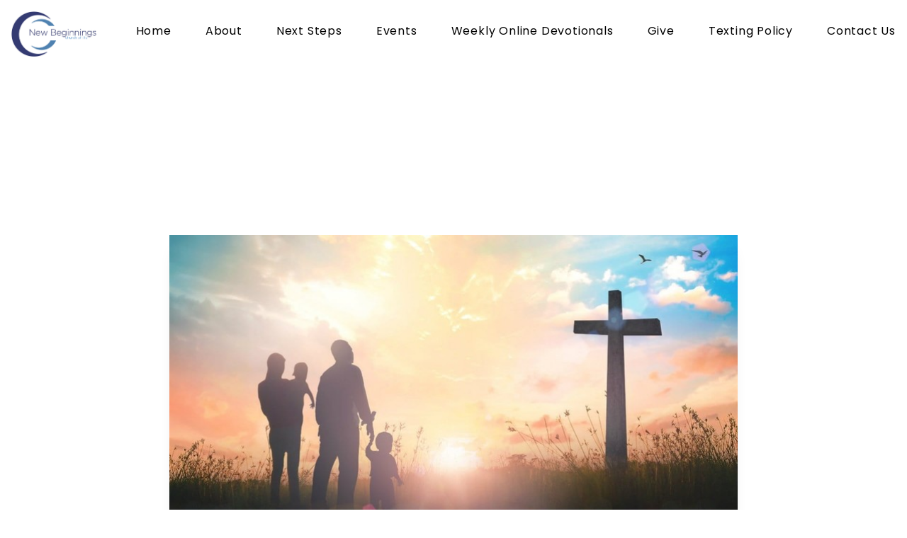

--- FILE ---
content_type: text/html; charset=UTF-8
request_url: https://www.nbcol-ny.com/episode/let-god-be-your-father/
body_size: 6742
content:
<!DOCTYPE html><!--[if lt IE 7]> <html class="no-js lt-ie9 lt-ie8 lt-ie7" lang="en-US"> <![endif]--><!--[if IE 7]> <html class="no-js lt-ie9 lt-ie8" lang="en-US"> <![endif]--><!--[if IE 8]> <html class="no-js lt-ie9" lang="en-US"> <![endif]--><!--[if gt IE 8]><!--> <html class="no-js" lang="en-US"> <!--<![endif]--><head> <meta charset="utf-8"> <title>Let God Be Your Father | New Beginnings Church of Life</title> <meta name="viewport" content="width=device-width, initial-scale=1"> <link rel="profile" href="http://gmpg.org/xfn/11"> <link rel="pingback" href="https://www.nbcol-ny.com/xmlrpc.php"> <link rel='dns-prefetch' href='//cdnjs.cloudflare.com'/><link rel='dns-prefetch' href='//nbcol.thechurchco.com'/><link rel='dns-prefetch' href='//s.w.org'/> <script type="text/javascript">
			window._wpemojiSettings = {"baseUrl":"https:\/\/s.w.org\/images\/core\/emoji\/2.3\/72x72\/","ext":".png","svgUrl":"https:\/\/s.w.org\/images\/core\/emoji\/2.3\/svg\/","svgExt":".svg","source":{"wpemoji":"https:\/\/www.nbcol-ny.com\/wp-includes\/js\/wp-emoji.js?ver=2.8.0","twemoji":"https:\/\/www.nbcol-ny.com\/wp-includes\/js\/twemoji.js?ver=2.8.0"}};
			( function( window, document, settings ) {
	var src, ready, ii, tests;

	/*
	 * Create a canvas element for testing native browser support
	 * of emoji.
	 */
	var canvas = document.createElement( 'canvas' );
	var context = canvas.getContext && canvas.getContext( '2d' );

	/**
	 * Check if two sets of Emoji characters render the same.
	 *
	 * @param set1 array Set of Emoji characters.
	 * @param set2 array Set of Emoji characters.
	 * @returns {boolean} True if the two sets render the same.
	 */
	function emojiSetsRenderIdentically( set1, set2 ) {
		var stringFromCharCode = String.fromCharCode;

		// Cleanup from previous test.
		context.clearRect( 0, 0, canvas.width, canvas.height );
		context.fillText( stringFromCharCode.apply( this, set1 ), 0, 0 );
		var rendered1 = canvas.toDataURL();

		// Cleanup from previous test.
		context.clearRect( 0, 0, canvas.width, canvas.height );
		context.fillText( stringFromCharCode.apply( this, set2 ), 0, 0 );
		var rendered2 = canvas.toDataURL();

		return rendered1 === rendered2;
	}

	/**
	 * Detect if the browser supports rendering emoji or flag emoji. Flag emoji are a single glyph
	 * made of two characters, so some browsers (notably, Firefox OS X) don't support them.
	 *
	 * @since 4.2.0
	 *
	 * @param type {String} Whether to test for support of "flag" or "emoji".
	 * @return {Boolean} True if the browser can render emoji, false if it cannot.
	 */
	function browserSupportsEmoji( type ) {
		var isIdentical;

		if ( ! context || ! context.fillText ) {
			return false;
		}

		/*
		 * Chrome on OS X added native emoji rendering in M41. Unfortunately,
		 * it doesn't work when the font is bolder than 500 weight. So, we
		 * check for bold rendering support to avoid invisible emoji in Chrome.
		 */
		context.textBaseline = 'top';
		context.font = '600 32px Arial';

		switch ( type ) {
			case 'flag':
				/*
				 * Test for UN flag compatibility. This is the least supported of the letter locale flags,
				 * so gives us an easy test for full support.
				 *
				 * To test for support, we try to render it, and compare the rendering to how it would look if
				 * the browser doesn't render it correctly ([U] + [N]).
				 */
				isIdentical = emojiSetsRenderIdentically(
					[ 55356, 56826, 55356, 56819 ],
					[ 55356, 56826, 8203, 55356, 56819 ]
				);

				if ( isIdentical ) {
					return false;
				}

				/*
				 * Test for English flag compatibility. England is a country in the United Kingdom, it
				 * does not have a two letter locale code but rather an five letter sub-division code.
				 *
				 * To test for support, we try to render it, and compare the rendering to how it would look if
				 * the browser doesn't render it correctly (black flag emoji + [G] + [B] + [E] + [N] + [G]).
				 */
				isIdentical = emojiSetsRenderIdentically(
					[ 55356, 57332, 56128, 56423, 56128, 56418, 56128, 56421, 56128, 56430, 56128, 56423, 56128, 56447 ],
					[ 55356, 57332, 8203, 56128, 56423, 8203, 56128, 56418, 8203, 56128, 56421, 8203, 56128, 56430, 8203, 56128, 56423, 8203, 56128, 56447 ]
				);

				return ! isIdentical;
			case 'emoji':
				/*
				 * Emoji 5 has fairies of all genders.
				 *
				 * To test for support, try to render a new emoji (fairy, male), then compares
				 * it to how it would look if the browser doesn't render it correctly
				 * (fairy + male sign).
				 */
				isIdentical = emojiSetsRenderIdentically(
					[ 55358, 56794, 8205, 9794, 65039 ],
					[ 55358, 56794, 8203, 9794, 65039 ]
				);
				return ! isIdentical;
		}

		return false;
	}

	function addScript( src ) {
		var script = document.createElement( 'script' );

		script.src = src;
		script.defer = script.type = 'text/javascript';
		document.getElementsByTagName( 'head' )[0].appendChild( script );
	}

	tests = Array( 'flag', 'emoji' );

	settings.supports = {
		everything: true,
		everythingExceptFlag: true
	};

	for( ii = 0; ii < tests.length; ii++ ) {
		settings.supports[ tests[ ii ] ] = browserSupportsEmoji( tests[ ii ] );

		settings.supports.everything = settings.supports.everything && settings.supports[ tests[ ii ] ];

		if ( 'flag' !== tests[ ii ] ) {
			settings.supports.everythingExceptFlag = settings.supports.everythingExceptFlag && settings.supports[ tests[ ii ] ];
		}
	}

	settings.supports.everythingExceptFlag = settings.supports.everythingExceptFlag && ! settings.supports.flag;

	settings.DOMReady = false;
	settings.readyCallback = function() {
		settings.DOMReady = true;
	};

	if ( ! settings.supports.everything ) {
		ready = function() {
			settings.readyCallback();
		};

		if ( document.addEventListener ) {
			document.addEventListener( 'DOMContentLoaded', ready, false );
			window.addEventListener( 'load', ready, false );
		} else {
			window.attachEvent( 'onload', ready );
			document.attachEvent( 'onreadystatechange', function() {
				if ( 'complete' === document.readyState ) {
					settings.readyCallback();
				}
			} );
		}

		src = settings.source || {};

		if ( src.concatemoji ) {
			addScript( src.concatemoji );
		} else if ( src.wpemoji && src.twemoji ) {
			addScript( src.twemoji );
			addScript( src.wpemoji );
		}
	}

} )( window, document, window._wpemojiSettings );
		</script> <style type="text/css">img.wp-smiley,img.emoji { display: inline !important; border: none !important; box-shadow: none !important; height: 1em !important; width: 1em !important; margin: 0 .07em !important; vertical-align: -0.1em !important; background: none !important; padding: 0 !important;}</style><link rel='stylesheet' id='thechurchco-theme-css' href='https://www.nbcol-ny.com/wp-content/themes/crtvchurch-two/assets/dist/css/site.min.css?ver=1.2.9' type='text/css' media='all'/><script type='text/javascript' src='https://v1staticassets.thechurchco.com/includes/js/jquery/jquery.js?ver=1.12.4'></script><script type='text/javascript' src='https://v1staticassets.thechurchco.com/includes/js/jquery/jquery-migrate.js?ver=1.4.1'></script><script type='text/javascript' src='https://www.nbcol-ny.com/wp-content/themes/crtvchurch-two/assets/dist/js/modernizr.min.js?ver=2.8.3'></script><link rel='https://api.w.org/' href='https://www.nbcol-ny.com/wp-json/'/><link rel="EditURI" type="application/rsd+xml" title="RSD" href="https://www.nbcol-ny.com/xmlrpc.php?rsd"/><link rel="wlwmanifest" type="application/wlwmanifest+xml" href="https://www.nbcol-ny.com/wp-includes/wlwmanifest.xml"/> <link rel='prev' title='Bound In Love' href='https://www.nbcol-ny.com/episode/bound-in-love/'/><link rel='next' title='Peace!' href='https://www.nbcol-ny.com/episode/peace/'/><meta name="generator" content="THECHURCHCO 2.8.0"><link rel='shortlink' href='https://www.nbcol-ny.com/?p=605'/><link rel="alternate" type="application/json+oembed" href="https://www.nbcol-ny.com/wp-json/oembed/1.0/embed?url=https%3A%2F%2Fwww.nbcol-ny.com%2Fepisode%2Flet-god-be-your-father%2F"/><link rel="alternate" type="text/xml+oembed" href="https://www.nbcol-ny.com/wp-json/oembed/1.0/embed?url=https%3A%2F%2Fwww.nbcol-ny.com%2Fepisode%2Flet-god-be-your-father%2F&#038;format=xml"/><link href="https://fonts.googleapis.com/css2?family=Poppins:ital,wght@0,200;0,400;0,600;1,200;1,400;1,600&display=swap" rel="stylesheet"><link rel="stylesheet" id="thechurchco-customizer-css" href="/api/v1/branding.css?v=1.24" type="text/css" media="all"/><meta name="robots" content="noodp"/><meta property="og:image" content="https://thechurchco-production.s3.amazonaws.com/uploads/sites/7564/2023/07/52583-family-worship-1200.1200w.tn_.jpg"><meta property="og:title" content="Let God Be Your Father | New Beginnings Church of Life "><meta property="og:url" content="https://www.nbcol-ny.com/episode/let-god-be-your-father/"><meta property="og:site_name" content="New Beginnings Church of Life "><meta property="og:type" content="website"/><meta name="twitter:card" content="summary"/><meta name="twitter:title" content="Let God Be Your Father | New Beginnings Church of Life "/><meta name="twitter:image" content="https://thechurchco-production.s3.amazonaws.com/uploads/sites/7564/2023/07/52583-family-worship-1200.1200w.tn_.jpg"/><link rel="canonical" href="https://www.nbcol-ny.com/episode/let-god-be-your-father/"/> <script>

			(function(i,s,o,g,r,a,m){i['GoogleAnalyticsObject']=r;i[r]=i[r]||function(){
				(i[r].q=i[r].q||[]).push(arguments)},i[r].l=1*new Date();a=s.createElement(o),
				m=s.getElementsByTagName(o)[0];a.async=1;a.src=g;m.parentNode.insertBefore(a,m)
			})(window,document,'script','//www.google-analytics.com/analytics.js','ga');

			// This Site
						
			
			// Global Tracking
			ga('create', "UA-73740581-4", {'name':'global'});
			ga('global.send', 'pageview');

		</script> <script async src="https://www.googletagmanager.com/gtag/js?id=G-XH16RT9B1H"></script> <script>
		window.dataLayer = window.dataLayer || [];
		function gtag(){dataLayer.push(arguments);}
		gtag('js', new Date());
		gtag('config', 'G-XH16RT9B1H',{'groups':'globaltracking'});
				</script> <script>

        var thechurchcoRecaptchas = [];

        // Recaptcha: Ninja
        var thechurchcoRecaptchaOnLoadCallback = function(){

            var $ = jQuery;
            var recaptchas = {};
            var rID = 0; 

            // Get All Ninja Forms

            $('.ninja-forms-cont').each(function(index){
                
                

                rID++;

                // Scope Form
                var $form = $(this);
                var form_id = $form.context.id+'_'+rID;

                // Tracking
                var tracking = $form.closest('[data-form-tracker]').attr('data-form-tracker');
               
                // Create Container
                var $container = $('<div class="field-wrap" data-tcc-google-recaptcha><div id="'+form_id+'_recaptcha">---RECAPTCHA---</div></div>');

                // Get Submit
                var $submitWrap = $form.find('.submit-wrap');

                // Check if we are in an Iframe or not.
                // Recaptchas don't work well in iFrames so we aren't going to use them.
                if ( self !== top ) {
                    // We need to pass the recaptcha check though so lets fake an answer.
                    var $fakeRecapcha = $('<input type="hidden" name="g-recaptcha-response" value="bypassrecaptcha" />');
                    $fakeRecapcha.insertBefore($submitWrap);
                    return;
                }


                // Insert
                $container.insertBefore($submitWrap)

                // Convert to ReCaptcha
                var wigdet = grecaptcha.render(form_id+'_recaptcha', {
                    'sitekey' : '6LdOFbYUAAAAANCAQ3n-0fCDwDEKpbUTRDCM1QBt',
                });

                thechurchcoRecaptchas.push(wigdet);

                // Clear Captcha on Submit
                $submitWrap.find('[type="submit"]').on('click',function(e){

                    // Track
                    var args = { 'send_to': 'globaltracking' }
                    if(tracking) {
                        gtag('event', tracking, {});
                        gtag('event', tracking, args);
                    }


                    // Reset
                    setTimeout(function(){
                        for(var i=0; i < thechurchcoRecaptchas.length; i++){
                            grecaptcha.reset(thechurchcoRecaptchas[i]);
                        }
                    },5000);
                })

            });

            // Signup Form.
            // if(window.Signup) window.Signup.setupGoogleRecaptcha();

        }

    </script> <link rel="icon" href="https://res.cloudinary.com/thechurchcoproduction/image/fetch/f_auto/https://thechurchco-production.s3.amazonaws.com/uploads/sites/7564/2016/03/cropped-logo-icon-grey-32x32.png" sizes="32x32"/><link rel="icon" href="https://res.cloudinary.com/thechurchcoproduction/image/fetch/f_auto/https://thechurchco-production.s3.amazonaws.com/uploads/sites/7564/2016/03/cropped-logo-icon-grey-192x192.png" sizes="192x192"/><link rel="apple-touch-icon-precomposed" href="https://res.cloudinary.com/thechurchcoproduction/image/fetch/f_auto/https://thechurchco-production.s3.amazonaws.com/uploads/sites/7564/2016/03/cropped-logo-icon-grey-180x180.png"/><meta name="msapplication-TileImage" content="https://res.cloudinary.com/thechurchcoproduction/image/fetch/f_auto/https://thechurchco-production.s3.amazonaws.com/uploads/sites/7564/2016/03/cropped-logo-icon-grey-270x270.png"/></head><body class="podcasts-template-default single single-podcasts postid-605"><main class="tcc-main-content"> <div class="top-bar navigation-display-solid scroll"> <div class="top-bar-container"> <div class="logo logo-landscape default"><a href="/"><img src="https://thechurchco-production.s3.amazonaws.com/uploads/sites/7564/2023/09/NB-logo-2-1.jpeg" loading="lazy"></a></div> <nav class="primary"> <ul id="menu-main-menu-1" class="menu-primary"><li class="menu-item menu-item-type-post_type menu-item-object-page menu-item-home menu-item-326"><a href="https://www.nbcol-ny.com/">Home</a></li><li class="menu-item menu-item-type-custom menu-item-object-custom menu-item-has-children menu-item-829"><a href="#">About</a><ul class="sub-menu"> <li class="menu-item menu-item-type-custom menu-item-object-custom menu-item-776"><a href="/#times">Visit Us</a></li> <li class="menu-item menu-item-type-post_type menu-item-object-page menu-item-620"><a href="https://www.nbcol-ny.com/our-doctrine/">What We Believe</a></li> <li class="menu-item menu-item-type-post_type menu-item-object-page menu-item-621"><a href="https://www.nbcol-ny.com/our-team/">Our Team</a></li> <li class="menu-item menu-item-type-post_type menu-item-object-page menu-item-773"><a href="https://www.nbcol-ny.com/baptism/">Baptism</a></li> <li class="menu-item menu-item-type-post_type menu-item-object-page menu-item-774"><a href="https://www.nbcol-ny.com/salvation/">Salvation</a></li></ul></li><li class="menu-item menu-item-type-post_type menu-item-object-page menu-item-830"><a href="https://www.nbcol-ny.com/nextsteps/">Next Steps</a></li><li class="menu-item menu-item-type-post_type menu-item-object-page menu-item-756"><a href="https://www.nbcol-ny.com/events/">Events</a></li><li class="menu-item menu-item-type-custom menu-item-object-custom menu-item-has-children menu-item-714"><a href="https://youtube.com/playlist?list=PLdke0dKimRxLUZBjtD4V0GUFZXmD_3Slj&#038;si=C7LjwUqOpyNDT2PH">Weekly Online Devotionals</a><ul class="sub-menu"> <li class="menu-item menu-item-type-custom menu-item-object-custom menu-item-832"><a href="https://giving.servantkeeper.com/NewBeginningsChurchOfLife/2389">Church Online</a></li></ul></li><li class="menu-item menu-item-type-custom menu-item-object-custom menu-item-828"><a href="https://giving.servantkeeper.com/NewBeginningsChurchOfLife/2389">Give</a></li><li class="menu-item menu-item-type-post_type menu-item-object-page menu-item-1412"><a href="https://www.nbcol-ny.com/texting-policy/">Texting Policy</a></li><li class="menu-item menu-item-type-post_type menu-item-object-page menu-item-775"><a href="https://www.nbcol-ny.com/contact-us/">Contact Us</a></li></ul> </nav> <nav class="mobile"> <ul id="menu-main-menu-2" class="menu-mobile"><li class="menu-item menu-item-type-post_type menu-item-object-page menu-item-home menu-item-326"><a href="https://www.nbcol-ny.com/">Home</a></li><li class="menu-item menu-item-type-custom menu-item-object-custom menu-item-has-children menu-item-829"><a href="#">About</a><ul class="sub-menu"> <li class="menu-item menu-item-type-custom menu-item-object-custom menu-item-776"><a href="/#times">Visit Us</a></li> <li class="menu-item menu-item-type-post_type menu-item-object-page menu-item-620"><a href="https://www.nbcol-ny.com/our-doctrine/">What We Believe</a></li> <li class="menu-item menu-item-type-post_type menu-item-object-page menu-item-621"><a href="https://www.nbcol-ny.com/our-team/">Our Team</a></li> <li class="menu-item menu-item-type-post_type menu-item-object-page menu-item-773"><a href="https://www.nbcol-ny.com/baptism/">Baptism</a></li> <li class="menu-item menu-item-type-post_type menu-item-object-page menu-item-774"><a href="https://www.nbcol-ny.com/salvation/">Salvation</a></li></ul></li><li class="menu-item menu-item-type-post_type menu-item-object-page menu-item-830"><a href="https://www.nbcol-ny.com/nextsteps/">Next Steps</a></li><li class="menu-item menu-item-type-post_type menu-item-object-page menu-item-756"><a href="https://www.nbcol-ny.com/events/">Events</a></li><li class="menu-item menu-item-type-custom menu-item-object-custom menu-item-has-children menu-item-714"><a href="https://youtube.com/playlist?list=PLdke0dKimRxLUZBjtD4V0GUFZXmD_3Slj&#038;si=C7LjwUqOpyNDT2PH">Weekly Online Devotionals</a><ul class="sub-menu"> <li class="menu-item menu-item-type-custom menu-item-object-custom menu-item-832"><a href="https://giving.servantkeeper.com/NewBeginningsChurchOfLife/2389">Church Online</a></li></ul></li><li class="menu-item menu-item-type-custom menu-item-object-custom menu-item-828"><a href="https://giving.servantkeeper.com/NewBeginningsChurchOfLife/2389">Give</a></li><li class="menu-item menu-item-type-post_type menu-item-object-page menu-item-1412"><a href="https://www.nbcol-ny.com/texting-policy/">Texting Policy</a></li><li class="menu-item menu-item-type-post_type menu-item-object-page menu-item-775"><a href="https://www.nbcol-ny.com/contact-us/">Contact Us</a></li></ul> <div class="menu-mobile-handle-container"> <span class="menu-mobile-handle-top"></span> <span class="menu-mobile-handle-middle"></span> <span class="menu-mobile-handle-bottom"></span> </div> </nav> </div></div> <header class="post -align-center long-text has-feature-image"> <div class="container"> <div class="header-content"> <h1 class="header-title"><span class="word-one"><span class="word-two">Let</span></span> <span class="word-one"><span class="word-two">God</span></span> <span class="word-one"><span class="word-two">Be</span></span> <span class="word-one"><span class="word-two">Your</span></span> <span class="word-one"><span class="word-two">Father</span></span> </h1> <div class="author"> <div class="author-profile-picture"> <a href="/author/nbcol"> <img src="https://thechurchco-production.s3.amazonaws.com/uploads/sites/7564/2023/07/Lead-pastors-300x300.jpg" loading="lazy"> </a> </div> <div class="author-details"> <a href="/author/nbcol"><span class="author-display-name">Jeannine Cavalieri</span></a> &nbsp; - &nbsp; <span class="post-date">June 25, 2023</span> </div></div> </div> </div></header><div class="feature-image"> <div class="container"> <div class="image"> <img src="https://thechurchco-production.s3.amazonaws.com/uploads/sites/7564/2023/07/52583-family-worship-1200.1200w.tn_.jpg" alt="Feature Image" loading="lazy"/> </div> </div></div> <section class="row lightbg"> <div class="row-inner"> <div class="container"> <div class="post-content"> <div class="embed-container"><iframe title="Let God Be Your Father | New Beginnings Church of Life" width="200" height="113" src="https://www.youtube.com/embed/FGsIVbDdw-w?feature=oembed" frameborder="0" allow="accelerometer; autoplay; clipboard-write; encrypted-media; gyroscope; picture-in-picture; web-share" referrerpolicy="strict-origin-when-cross-origin" allowfullscreen></iframe></div> <p>We don&#8217;t have to be afraid to confess our faults, wrongs, or sins to our Father in Heaven. He won&#8217;t condemn or belittle us. No, but He will forgive and fix our wrongs so we can be healed!</p> </div> </div> </div> </section> <footer class="default row icon-columns-row" id="contact"> <div class="container"> <div class="contact-wrap"> <div class="row-column column-three"> <p> <a href="mailto:nbcol1998@gmail.com" aria-label="Contact us via email"> <span class="icon icon-mail" aria-hidden="true"></span> <span class="sr-only">Contact us via email</span> </a> </p> <h6>Email</h6> <p><a href="mailto:nbcol1998@gmail.com">nbcol1998@gmail.com</a></p> </div> <div class="row-column column-three"> <p> <a href="tel:(585) 766-1061" aria-label="Call us at (585) 766-1061"> <span class="icon icon-phone" aria-hidden="true"></span> <span class="sr-only">Call us at (585) 766-1061</span> </a> </p> <h6>Call</h6> <p><a href="tel:(585) 766-1061">(585) 766-1061</a></p> </div> <div class="row-column column-three"> <p> <a href="202 E Commercial St, East Rochester, NY 14445" target="_blank" aria-label="View map of our location"> <span class="icon icon-location" aria-hidden="true"></span> <span class="sr-only">View map of our location</span> </a> </p> <h6>Find Us</h6> <p><a href="202 E Commercial St, East Rochester, NY 14445" target="_blank">New Beginnings Church Of Life</a></p> </div> <div class="row-column column-three"> <p> <a href="https://secure.myvanco.com/L-YSFW/home" target="_blank" aria-label="Give online"> <span class="icon icon-credit-card" aria-hidden="true"></span> <span class="sr-only">Give online</span> </a> </p> <h6>Giving</h6> <p><a href="https://secure.myvanco.com/L-YSFW/home" target="_blank">Give Online</a></p> </div> </div> <div class="social"> <a target="_blank" href="https://www.facebook.com/nbcolny"><span class="icon-facebook"></span></a> <a target="_blank" href="https://www.instagram.com/nbcol.ny/"><span class="icon-instagram"></span></a> <a target="_blank" href="https://www.youtube.com/@nbcolny8925"><span class="icon-play"></span></a> </div> <div class="footer-nav"> </div> <div class="copyright">&copy; 2026 New Beginnings Church of Life</div> </div> <div class="rep-platform"><a target="_blank" href="https://thechurchco.com/?utm_source=v1site&utm_medium=www.nbcol-ny.com&utm_campaign=footer&utm_id=footer">The Church Co</a></div> </footer> <TCCAnnouncements site="https://www.nbcol-ny.com" pid="605" time="6000"> </TCCAnnouncements> <script>
		function nativePostMessage(action, data){
			if (!window.parent) return;
			var customData = { action, data };
			window.parent.postMessage(JSON.parse(JSON.stringify(customData)), '*')
		}

		var TCCBroadcastResize = function(){setTimeout(function(){if(!window.parent) return;window.parent.postMessage(JSON.parse(JSON.stringify({action:'RESIZE_PARENT',data: {height: document.documentElement.offsetHeight,origin: window.location.href}})), '*')},250)}
		document.addEventListener("DOMContentLoaded", function(){TCCBroadcastResize();});
		function inIframe(){
			try {
				return window.self !== window.top;
			} catch (e) {
				return true;
			}
		}

		// Some embeds aren't part of web components we need to resize on an interval
		if(inIframe()){

			// On Load
			nativePostMessage('RESIZE_PARENT', {height: document.documentElement.offsetHeight,origin: window.location.href})
			
			// Every Three Seconds
			setInterval(function(){nativePostMessage('RESIZE_PARENT', {height: document.documentElement.offsetHeight,origin: window.location.href})},3000)
			
		}


		</script> <script src="https://www.google.com/recaptcha/api.js?onload=thechurchcoRecaptchaOnLoadCallback&render=explicit" async defer></script><script type='text/javascript' src='https://cdnjs.cloudflare.com/ajax/libs/jquery-cookie/1.4.1/jquery.cookie.min.js?ver=1.4.1'></script><script type='text/javascript' src='https://www.nbcol-ny.com/wp-content/themes/crtvchurch-two/assets/dist/js/jquery.scrollme.min.js?ver=1.0.0'></script><script type='text/javascript' src='https://www.nbcol-ny.com/wp-content/themes/crtvchurch-two/assets/dist/js/site.js?ver=1.2.9'></script><script type='text/javascript' src='https://v1staticassets.thechurchco.com/includes/js/wp-embed.js?ver=tcc2.8.0'></script> </main></body></html>
<!--compressed, size saved 3.44%. From 27242 bytes, now 26304 bytes-->

--- FILE ---
content_type: text/css
request_url: https://www.nbcol-ny.com/wp-content/themes/crtvchurch-two/assets/dist/css/site.min.css?ver=1.2.9
body_size: 66692
content:
@charset "UTF-8";
/*
  Based on the Eric Meyer CSS Reset v2.0 (http://meyerweb.com/eric/tools/css/reset/)
*/
@import url(../../../../../plugins/thechurchco/inc/icons/fontawesome/css/all.min.css);
html, body, div, span, applet, object, iframe,
h1, h2, h3, h4, h5, h6, p, blockquote, pre,
a, abbr, acronym, address, big, cite, code,
del, dfn, em, img, ins, kbd, q, s, samp,
small, strike, strong, sub, sup, tt, var,
b, u, i, center,
dl, dt, dd, ol, ul, li,
fieldset, form, label, legend,
table, caption, tbody, tfoot, thead, tr, th, td,
article, aside, canvas, details, embed,
figure, figcaption, footer, header, hgroup,
menu, nav, output, ruby, section, summary,
time, mark, audio, video {
  margin: 0;
  padding: 0;
  border: 0;
  font-size: 100%;
  font: inherit;
  vertical-align: top; }

article, aside, details, figcaption, figure,
footer, header, hgroup, menu, nav, section {
  display: block; }

body {
  line-height: 1; }

ol, ul {
  list-style: none; }

blockquote, q {
  quotes: none; }

blockquote:before, blockquote:after,
q:before, q:after {
  content: '';
  content: none; }

table {
  border-collapse: collapse;
  border-spacing: 0; }

:root {
  --body-font: "Open Sans", sans-serif;
  --body-font-weight: 400;
  --heading-font: "Open Sans", sans-serif;
  --heading-font-weight: 400;
  --light-color: #FFF;
  --light-color-darkened: #b3b3b3;
  --light-color-lightened: white;
  --light-text-color: #000000;
  --light-text-color-darkened: black;
  --light-text-color-lightened: #4d4d4d;
  --dark-color: #f6f6f6;
  --dark-text-color: #000000;
  --dark-color-darkened: #aaaaaa;
  --dark-color-lightened: white;
  --dark-text-color-darkened: black;
  --dark-text-color-lightened: #4d4d4d;
  --brand-color: #e74d41;
  --brand-text-color: #FFF;
  --brand-color-darkened: #7f1810;
  --brand-color-lightened: #f8ccc9;
  --brand-text-color-darkened: #b3b3b3;
  --brand-text-color-lightened: white;
  --secondary-color: #f8940a;
  --secondary-text-color: #FFF;
  --secondary-color-darkened: #663c03;
  --secondary-color-lightened: #fcd59f;
  --secondary-text-color-darkened: #b3b3b3;
  --secondary-text-color-lightened: white;
  --tertiary-color: #0b6472;
  --tertiary-text-color: #FFF;
  --tertiary-color-darkened: black;
  --tertiary-color-lightened: #2bd1eb;
  --tertiary-text-color-darkened: #b3b3b3;
  --tertiary-text-color-lightened: white;
  --footer-color: #000;
  --footer-color-darkened: black;
  --footer-color-lightened: #4d4d4d;
  --footer-text-color: #FFF;
  --footer-text-color-darkened: #b3b3b3;
  --footer-text-color-lightened: white;
  --navbar-color: #FFF;
  --navbar-color-darkened: #b3b3b3;
  --navbar-color-lightened: white;
  --navbar-link-color: #000;
  --navbar-link-color-darkened: black;
  --navbar-link-color-lightened: #4d4d4d; }

body {
  font-family: var(--body-font);
  -webkit-font-smoothing: antialiased;
  font-size: 100%;
  line-height: 150%;
  font-weight: var(--body-font-weight);
  background-color: var(--light-color);
  color: var(--light-text-color); }

h1 {
  font-family: var(--heading-font);
  font-weight: var(--heading-font-weight);
  line-height: 120%;
  font-size: 64px;
  font-size: 4rem; }
  @media (max-width: 736px) {
    h1 {
      font-size: 48px;
      font-size: 3rem; } }

.h1, .h1 p, .h1 div {
  font-family: var(--heading-font);
  font-weight: var(--heading-font-weight);
  line-height: 120%;
  font-size: 64px;
  font-size: 4rem; }
  @media (max-width: 736px) {
    .h1, .h1 p, .h1 div {
      font-size: 48px;
      font-size: 3rem; } }

h2 {
  font-family: var(--heading-font);
  font-weight: var(--heading-font-weight);
  line-height: 120%;
  font-size: 55px;
  font-size: 3.4375rem; }
  @media (max-width: 736px) {
    h2 {
      font-size: 43px;
      font-size: 2.6875rem; } }

.h2, .h2 p, .h2 div {
  font-family: var(--heading-font);
  font-weight: var(--heading-font-weight);
  line-height: 120%;
  font-size: 55px;
  font-size: 3.4375rem; }
  @media (max-width: 736px) {
    .h2, .h2 p, .h2 div {
      font-size: 43px;
      font-size: 2.6875rem; } }

h3 {
  font-family: var(--heading-font);
  font-weight: var(--heading-font-weight);
  line-height: 120%;
  font-size: 50px;
  font-size: 3.125rem; }
  @media (max-width: 736px) {
    h3 {
      font-size: 38px;
      font-size: 2.375rem; } }

.h3, .h3 p, .h3 div {
  font-family: var(--heading-font);
  font-weight: var(--heading-font-weight);
  line-height: 120%;
  font-size: 50px;
  font-size: 3.125rem; }
  @media (max-width: 736px) {
    .h3, .h3 p, .h3 div {
      font-size: 38px;
      font-size: 2.375rem; } }

h4 {
  font-family: var(--heading-font);
  font-weight: var(--heading-font-weight);
  line-height: 120%;
  font-size: 32px;
  font-size: 2rem; }
  @media (max-width: 736px) {
    h4 {
      font-size: 16px;
      font-size: 1rem; } }

.h4, .h4 p, .h4 div {
  font-family: var(--heading-font);
  font-weight: var(--heading-font-weight);
  line-height: 120%;
  font-size: 32px;
  font-size: 2rem; }
  @media (max-width: 736px) {
    .h4, .h4 p, .h4 div {
      font-size: 16px;
      font-size: 1rem; } }

h5 {
  font-family: var(--heading-font);
  font-weight: var(--heading-font-weight);
  line-height: 120%;
  font-size: 30px;
  font-size: 1.875rem; }

.h5, .h5 p, .h5 div {
  font-family: var(--heading-font);
  font-weight: var(--heading-font-weight);
  line-height: 120%;
  font-size: 30px;
  font-size: 1.875rem; }

h6 {
  font-family: var(--heading-font);
  font-weight: var(--heading-font-weight);
  line-height: 120%;
  font-size: 26px;
  font-size: 1.625rem; }
  @media (max-width: 736px) {
    h6 {
      font-size: 24px;
      font-size: 1.5rem; } }

.h6, .h6 p, .h6 div {
  font-family: var(--heading-font);
  font-weight: var(--heading-font-weight);
  line-height: 120%;
  font-size: 26px;
  font-size: 1.625rem; }
  @media (max-width: 736px) {
    .h6, .h6 p, .h6 div {
      font-size: 24px;
      font-size: 1.5rem; } }

p {
  line-height: 150%;
  font-weight: var(--body-font-weight);
  font-family: var(--body-font);
  font-size: 20px;
  font-size: 1.25rem;
  margin: 1em 0; }
  @media (max-width: 1024px) {
    p {
      font-size: 18px;
      font-size: 1.125rem; } }

.p, .p p, .p div {
  line-height: 150%;
  font-weight: var(--body-font-weight);
  font-family: var(--body-font);
  font-size: 20px;
  font-size: 1.25rem; }
  @media (max-width: 1024px) {
    .p, .p p, .p div {
      font-size: 18px;
      font-size: 1.125rem; } }

.wysiwyg div,
.wysiwyg li {
  line-height: 150%;
  font-weight: var(--body-font-weight);
  font-family: var(--body-font);
  font-size: 20px;
  font-size: 1.25rem; }
  @media (max-width: 1024px) {
    .wysiwyg div,
    .wysiwyg li {
      font-size: 18px;
      font-size: 1.125rem; } }

a {
  color: var(--brand-color);
  text-decoration: none; }
  a:hover {
    text-decoration: none; }

abbr,
acronym {
  border-bottom: 1px dotted;
  cursor: help; }

address {
  font-size: 1rem;
  font-style: italic; }

blockquote {
  padding-top: 1em;
  padding-bottom: 1em; }

cite {
  font-style: italic; }

code {
  font-size: 0.96rem;
  font-family: monospace;
  background: #f6f6f6;
  border: 1px solid #e9e9e9;
  padding: 0.125em 0.25em;
  line-height: 150%; }

em,
i {
  font-style: italic; }

strong,
b {
  font-weight: bold; }

hr {
  outline: none;
  border: none;
  margin: 1em 0;
  padding: 0;
  border-top: 1px solid #f6f6f6; }

ol,
ul {
  margin: 1em 0;
  padding: 0 0 0 2em; }
  ol li,
  ul li {
    list-style-position: outside; }

ul li {
  list-style: disc; }

ol li {
  list-style: decimal; }

sup {
  font-size: .65em;
  margin-top: 0.3em;
  display: inline-block; }

form {
  margin: 1em 0; }

dl {
  margin: 1em 0; }
  dl dt {
    font-weight: bold; }
  dl dd {
    margin: 0 0 0.5em; }

table {
  width: 100%;
  margin: 1em 0; }
  table th {
    padding: 0.5em;
    border: 1px solid currentColor;
    text-align: left;
    font-weight: bold; }
  table td {
    padding: 0.5em;
    border: 1px solid currentColor; }

@font-face {
  font-family: 'entypo';
  src: url("../fonts/entypo.eot?59575301");
  src: url("../fonts/entypo.eot?59575301#iefix") format("embedded-opentype"), url("../fonts/entypo.woff?59575301") format("woff"), url("../fonts/entypo.ttf?59575301") format("truetype"), url("../fonts/entypo.svg?59575301#entypo") format("svg");
  font-weight: normal;
  font-style: normal; }

/* Chrome hack: SVG is rendered more smooth in Windozze. 100% magic, uncomment if you need it. */
/* Note, that will break hinting! In other OS-es font will be not as sharp as it could be */
/*
@media screen and (-webkit-min-device-pixel-ratio:0) {
  @font-face {
    font-family: 'entypo';
    src: url('../font/entypo.svg?59575301#entypo') format('svg');
  }
}
*/
[class^="icon-"]:before,
[class*=" icon-"]:before,
.tweet:before,
.read-more:after {
  font-family: "entypo";
  font-style: normal;
  font-weight: normal;
  speak: none;
  display: inline-block;
  text-decoration: inherit;
  width: 1em;
  margin-right: .2em;
  text-align: center;
  /* For safety - reset parent styles, that can break glyph codes*/
  font-variant: normal;
  text-transform: none;
  /* fix buttons height, for twitter bootstrap */
  line-height: 1em;
  /* Animation center compensation - margins should be symmetric */
  /* remove if not needed */
  margin-left: .2em;
  /* you can be more comfortable with increased icons size */
  /* font-size: 120%; */
  /* Uncomment for 3D effect */
  /* text-shadow: 1px 1px 1px rgba(127, 127, 127, 0.3); */ }

span.icon-facebook:before {
  padding-right: 0.2em; }

span.icon-twitter:before {
  padding-right: 0.3em; }

.icon-note:before {
  content: '\e800'; }

/* '' */
.icon-cancel-circled:before {
  content: '\e801'; }

/* '' */
.icon-cancel-squared:before {
  content: '\e802'; }

/* '' */
.icon-note-beamed:before {
  content: '\e803'; }

/* '' */
.icon-upload-cloud:before {
  content: '\e804'; }

/* '' */
.icon-music:before {
  content: '\e805'; }

/* '' */
.icon-plus:before {
  content: '\e806'; }

/* '' */
.icon-bookmark:before {
  content: '\e807'; }

/* '' */
.icon-chat:before {
  content: '\e808'; }

/* '' */
.icon-bell:before {
  content: '\e809'; }

/* '' */
.icon-light-down:before {
  content: '\e80a'; }

/* '' */
.icon-basket:before {
  content: '\e80b'; }

/* '' */
.icon-down:before {
  content: '\e80c'; }

/* '' */
.icon-left-dir:before {
  content: '\e80d'; }

/* '' */
.icon-left-circled:before {
  content: '\e80e'; }

/* '' */
.icon-search:before {
  content: '\e80f'; }

/* '' */
.icon-mail:before {
  content: '\e810'; }

/* '' */
.icon-heart:before {
  content: '\e811'; }

/* '' */
.icon-flashlight:before {
  content: '\e812'; }

/* '' */
.icon-heart-empty:before {
  content: '\e813'; }

/* '' */
.icon-star:before {
  content: '\e814'; }

/* '' */
.icon-star-empty:before {
  content: '\e815'; }

/* '' */
.icon-user:before {
  content: '\e816'; }

/* '' */
.icon-users:before {
  content: '\e817'; }

/* '' */
.icon-user-add:before {
  content: '\e818'; }

/* '' */
.icon-video:before {
  content: '\e819'; }

/* '' */
.icon-camera:before {
  content: '\e81a'; }

/* '' */
.icon-picture:before {
  content: '\e81b'; }

/* '' */
.icon-layout:before {
  content: '\e81c'; }

/* '' */
.icon-check:before {
  content: '\e81d'; }

/* '' */
.icon-tag:before {
  content: '\e81e'; }

/* '' */
.icon-cancel:before {
  content: '\e81f'; }

/* '' */
.icon-eye:before {
  content: '\e820'; }

/* '' */
.icon-lock-open:before {
  content: '\e821'; }

/* '' */
.icon-menu:before {
  content: '\e822'; }

/* '' */
.icon-lock:before {
  content: '\e823'; }

/* '' */
.icon-attach:before {
  content: '\e824'; }

/* '' */
.icon-link:before {
  content: '\e825'; }

/* '' */
.icon-home:before {
  content: '\e826'; }

/* '' */
.icon-back:before {
  content: '\e827'; }

/* '' */
.icon-info-circled:before {
  content: '\e828'; }

/* '' */
.icon-info:before {
  content: '\e829'; }

/* '' */
.icon-help-circled:before {
  content: '\e82a'; }

/* '' */
.icon-help:before {
  content: '\e82b'; }

/* '' */
.icon-minus-circled:before {
  content: '\e82c'; }

/* '' */
.icon-minus:before {
  content: '\e82d'; }

/* '' */
.icon-plus-squared:before {
  content: '\e82e'; }

/* '' */
.icon-plus-circled:before {
  content: '\e82f'; }

/* '' */
.icon-minus-squared:before {
  content: '\e830'; }

/* '' */
.icon-bookmarks:before {
  content: '\e831'; }

/* '' */
.icon-flag:before {
  content: '\e832'; }

/* '' */
.icon-thumbs-up:before {
  content: '\e833'; }

/* '' */
.icon-upload:before {
  content: '\e834'; }

/* '' */
.icon-thumbs-down:before {
  content: '\e835'; }

/* '' */
.icon-download:before {
  content: '\e836'; }

/* '' */
.icon-reply:before {
  content: '\e837'; }

/* '' */
.icon-reply-all:before {
  content: '\e838'; }

/* '' */
.icon-forward:before {
  content: '\e839'; }

/* '' */
.icon-quote:before {
  content: '\e83a'; }

/* '' */
.icon-code:before {
  content: '\e83b'; }

/* '' */
.icon-export:before {
  content: '\e83c'; }

/* '' */
.icon-pencil:before {
  content: '\e83d'; }

/* '' */
.icon-feather:before {
  content: '\e83e'; }

/* '' */
.icon-print:before {
  content: '\e83f'; }

/* '' */
.icon-retweet:before {
  content: '\e840'; }

/* '' */
.icon-keyboard:before {
  content: '\e841'; }

/* '' */
.icon-comment:before {
  content: '\e842'; }

/* '' */
.icon-book:before {
  content: '\e843'; }

/* '' */
.icon-book-open:before {
  content: '\e844'; }

/* '' */
.icon-newspaper:before {
  content: '\e845'; }

/* '' */
.icon-doc-text-inv:before {
  content: '\e846'; }

/* '' */
.icon-doc-text:before {
  content: '\e847'; }

/* '' */
.icon-doc-landscape:before {
  content: '\e848'; }

/* '' */
.icon-doc:before {
  content: '\e849'; }

/* '' */
.icon-trash:before {
  content: '\e84a'; }

/* '' */
.icon-cup:before {
  content: '\e84b'; }

/* '' */
.icon-compass:before {
  content: '\e84c'; }

/* '' */
.icon-direction:before {
  content: '\e84d'; }

/* '' */
.icon-map:before {
  content: '\e84e'; }

/* '' */
.icon-location:before {
  content: '\e84f'; }

/* '' */
.icon-address:before {
  content: '\e850'; }

/* '' */
.icon-vcard:before {
  content: '\e851'; }

/* '' */
.icon-alert:before {
  content: '\e852'; }

/* '' */
.icon-attention:before {
  content: '\e853'; }

/* '' */
.icon-folder:before {
  content: '\e854'; }

/* '' */
.icon-archive:before {
  content: '\e855'; }

/* '' */
.icon-box:before {
  content: '\e856'; }

/* '' */
.icon-rss:before {
  content: '\e857'; }

/* '' */
.icon-phone:before {
  content: '\e858'; }

/* '' */
.icon-cog:before {
  content: '\e859'; }

/* '' */
.icon-tools:before {
  content: '\e85a'; }

/* '' */
.icon-share:before {
  content: '\e85b'; }

/* '' */
.icon-shareable:before {
  content: '\e85c'; }

/* '' */
.icon-bag:before {
  content: '\e85d'; }

/* '' */
.icon-calendar:before {
  content: '\e85e'; }

/* '' */
.icon-login:before {
  content: '\e85f'; }

/* '' */
.icon-logout:before {
  content: '\e860'; }

/* '' */
.icon-mic:before {
  content: '\e861'; }

/* '' */
.icon-mute:before {
  content: '\e862'; }

/* '' */
.icon-docs:before {
  content: '\e863'; }

/* '' */
.icon-sound:before {
  content: '\e864'; }

/* '' */
.icon-volume:before {
  content: '\e865'; }

/* '' */
.icon-clock:before {
  content: '\e866'; }

/* '' */
.icon-hourglass:before {
  content: '\e867'; }

/* '' */
.icon-down-open-mini:before {
  content: '\e868'; }

/* '' */
.icon-up-open:before {
  content: '\e869'; }

/* '' */
.icon-right-open:before {
  content: '\e86a'; }

/* '' */
.icon-left-open:before {
  content: '\e86b'; }

/* '' */
.icon-down-open:before {
  content: '\e86c'; }

/* '' */
.icon-right-circled:before {
  content: '\e86d'; }

/* '' */
.icon-down-circled:before {
  content: '\e86e'; }

/* '' */
.icon-up-circled:before {
  content: '\e86f'; }

/* '' */
.icon-arrow-combo:before {
  content: '\e870'; }

/* '' */
.icon-window:before {
  content: '\e871'; }

/* '' */
.icon-publish:before {
  content: '\e872'; }

/* '' */
.icon-popup:before {
  content: '\e873'; }

/* '' */
.icon-resize-small:before {
  content: '\e874'; }

/* '' */
.icon-resize-full:before {
  content: '\e875'; }

/* '' */
.icon-block:before {
  content: '\e876'; }

/* '' */
.icon-adjust:before {
  content: '\e877'; }

/* '' */
.icon-light-up:before {
  content: '\e878'; }

/* '' */
.icon-lamp:before {
  content: '\e879'; }

/* '' */
.icon-left-open-mini:before {
  content: '\e87a'; }

/* '' */
.icon-right-open-mini:before {
  content: '\e87b'; }

/* '' */
.icon-up-open-mini:before {
  content: '\e87c'; }

/* '' */
.icon-down-open-big:before {
  content: '\e87d'; }

/* '' */
.icon-left-open-big:before {
  content: '\e87e'; }

/* '' */
.icon-right-open-big:before {
  content: '\e87f'; }

/* '' */
.icon-arrows-ccw:before {
  content: '\e880'; }

/* '' */
.icon-cw:before {
  content: '\e881'; }

/* '' */
.icon-ccw:before {
  content: '\e882'; }

/* '' */
.icon-up-open-big:before {
  content: '\e883'; }

/* '' */
.icon-level-down:before {
  content: '\e884'; }

/* '' */
.icon-up-thin:before {
  content: '\e885'; }

/* '' */
.icon-left-thin:before {
  content: '\e886'; }

/* '' */
.icon-progress-1:before {
  content: '\e887'; }

/* '' */
.icon-progress-2:before {
  content: '\e888'; }

/* '' */
.icon-right-thin:before {
  content: '\e889'; }

/* '' */
.icon-progress-3:before {
  content: '\e88a'; }

/* '' */
.icon-target:before {
  content: '\e88b'; }

/* '' */
.icon-palette:before {
  content: '\e88c'; }

/* '' */
.icon-list:before {
  content: '\e88d'; }

/* '' */
.icon-list-add:before {
  content: '\e88e'; }

/* '' */
.icon-signal:before {
  content: '\e88f'; }

/* '' */
.icon-level-up:before {
  content: '\e890'; }

/* '' */
.icon-left:before {
  content: '\e891'; }

/* '' */
.icon-shuffle:before {
  content: '\e892'; }

/* '' */
.icon-trophy:before {
  content: '\e893'; }

/* '' */
.icon-loop:before {
  content: '\e894'; }

/* '' */
.icon-right:before {
  content: '\e895'; }

/* '' */
.icon-battery:before {
  content: '\e896'; }

/* '' */
.icon-back-in-time:before {
  content: '\e897'; }

/* '' */
.icon-switch:before {
  content: '\e898'; }

/* '' */
.icon-up:before {
  content: '\e899'; }

/* '' */
.icon-down-dir:before {
  content: '\e89a'; }

/* '' */
.icon-play:before {
  content: '\e89b'; }

/* '' */
.icon-monitor:before {
  content: '\e89c'; }

/* '' */
.icon-mobile:before {
  content: '\e89d'; }

/* '' */
.icon-stop:before {
  content: '\e89e'; }

/* '' */
.icon-right-dir:before {
  content: '\e89f'; }

/* '' */
.icon-pause:before {
  content: '\e8a0'; }

/* '' */
.icon-network:before {
  content: '\e8a1'; }

/* '' */
.icon-cd:before {
  content: '\e8a2'; }

/* '' */
.icon-record:before {
  content: '\e8a3'; }

/* '' */
.icon-up-dir:before {
  content: '\e8a4'; }

/* '' */
.icon-down-bold:before {
  content: '\e8a5'; }

/* '' */
.icon-to-end:before {
  content: '\e8a6'; }

/* '' */
.icon-inbox:before {
  content: '\e8a7'; }

/* '' */
.icon-install:before {
  content: '\e8a8'; }

/* '' */
.icon-to-start:before {
  content: '\e8a9'; }

/* '' */
.icon-left-bold:before {
  content: '\e8aa'; }

/* '' */
.icon-right-bold:before {
  content: '\e8ab'; }

/* '' */
.icon-fast-forward:before {
  content: '\e8ac'; }

/* '' */
.icon-globe:before {
  content: '\e8ad'; }

/* '' */
.icon-cloud:before {
  content: '\e8ae'; }

/* '' */
.icon-fast-backward:before {
  content: '\e8af'; }

/* '' */
.icon-down-thin:before {
  content: '\e8b0'; }

/* '' */
.icon-progress-0:before {
  content: '\e8b1'; }

/* '' */
.icon-up-bold:before {
  content: '\e8b2'; }

/* '' */
.icon-cloud-thunder:before {
  content: '\e8b3'; }

/* '' */
.icon-chart-area:before {
  content: '\e8b4'; }

/* '' */
.icon-chart-bar:before {
  content: '\e8b5'; }

/* '' */
.icon-flow-tree:before {
  content: '\e8b6'; }

/* '' */
.icon-flow-line:before {
  content: '\e8b7'; }

/* '' */
.icon-vimeo:before {
  content: '\e8b8'; }

/* '' */
.icon-flickr-circled:before {
  content: '\e8b9'; }

/* '' */
.icon-lastfm:before {
  content: '\e8ba'; }

/* '' */
.icon-lastfm-circled:before {
  content: '\e8bb'; }

/* '' */
.icon-vkontakte:before {
  content: '\e8bc'; }

/* '' */
.icon-behance:before {
  content: '\e8bd'; }

/* '' */
.icon-mixi:before {
  content: '\e8be'; }

/* '' */
.icon-stumbleupon:before {
  content: '\e8bf'; }

/* '' */
.icon-stumbleupon-circled:before {
  content: '\e8c0'; }

/* '' */
.icon-flickr:before {
  content: '\e8c1'; }

/* '' */
.icon-github-circled:before {
  content: '\e8c2'; }

/* '' */
.icon-flow-cascade:before {
  content: '\e8c3'; }

/* '' */
.icon-flow-branch:before {
  content: '\e8c4'; }

/* '' */
.icon-chart-line:before {
  content: '\e8c5'; }

/* '' */
.icon-chart-pie:before {
  content: '\e8c6'; }

/* '' */
.icon-erase:before {
  content: '\e8c7'; }

/* '' */
.icon-key:before {
  content: '\e8c8'; }

/* '' */
.icon-github:before {
  content: '\e8c9'; }

/* '' */
.icon-dribbble-circled:before {
  content: '\e8ca'; }

/* '' */
.icon-picasa:before {
  content: '\e8cb'; }

/* '' */
.icon-dribbble:before {
  content: '\e8cc'; }

/* '' */
.icon-infinity:before {
  content: '\e8cd'; }

/* '' */
.icon-magnet:before {
  content: '\e8ce'; }

/* '' */
.icon-bucket:before {
  content: '\e8cf'; }

/* '' */
.icon-linkedin-circled:before {
  content: '\e8d0'; }

/* '' */
.icon-paypal:before {
  content: '\e8d1'; }

/* '' */
.icon-sina-weibo:before {
  content: '\e8d2'; }

/* '' */
.icon-linkedin:before {
  content: '\e8d3'; }

/* '' */
.icon-cc-zero:before {
  content: '\e8d4'; }

/* '' */
.icon-drive:before {
  content: '\e8d5'; }

/* '' */
.icon-brush:before {
  content: '\e8d6'; }

/* '' */
.icon-dot-3:before {
  content: '\e8d7'; }

/* '' */
.icon-database:before {
  content: '\e8d8'; }

/* '' */
.icon-cc-pd:before {
  content: '\e8d9'; }

/* '' */
.icon-tumblr-circled:before {
  content: '\e8da'; }

/* '' */
.icon-renren:before {
  content: '\e8db'; }

/* '' */
.icon-skype-circled:before {
  content: '\e8dc'; }

/* '' */
.icon-tumblr:before {
  content: '\e8dd'; }

/* '' */
.icon-cc-nd:before {
  content: '\e8de'; }

/* '' */
.icon-megaphone:before {
  content: '\e8df'; }

/* '' */
.icon-dot-2:before {
  content: '\e8e0'; }

/* '' */
.icon-dot:before {
  content: '\e8e1'; }

/* '' */
.icon-clipboard:before {
  content: '\e8e2'; }

/* '' */
.icon-cc-sa:before {
  content: '\e8e3'; }

/* '' */
.icon-pinterest-circled:before {
  content: '\e8e4'; }

/* '' */
.icon-cc-remix:before {
  content: '\e8e5'; }

/* '' */
.icon-thermometer:before {
  content: '\e8e6'; }

/* '' */
.icon-soundcloud:before {
  content: '\e8e7'; }

/* '' */
.icon-cc-share:before {
  content: '\e8e8'; }

/* '' */
.icon-google-circles:before {
  content: '\e8e9'; }

/* '' */
.icon-skype:before {
  content: '\e8ea'; }

/* '' */
.icon-flattr:before {
  content: '\e8eb'; }

/* '' */
.icon-cc-nc-jp:before {
  content: '\e8ec'; }

/* '' */
.icon-cc-nc-eu:before {
  content: '\e8ed'; }

/* '' */
.icon-cc-nc:before {
  content: '\e8ee'; }

/* '' */
.icon-cc-by:before {
  content: '\e8ef'; }

/* '' */
.icon-cc:before {
  content: '\e8f0'; }

/* '' */
.icon-traffic-cone:before {
  content: '\e8f1'; }

/* '' */
.icon-gauge:before {
  content: '\e8f2'; }

/* '' */
.icon-rocket:before {
  content: '\e8f3'; }

/* '' */
.icon-flow-parallel:before {
  content: '\e8f4'; }

/* '' */
.icon-vimeo-circled:before {
  content: '\e8f5'; }

/* '' */
.icon-twitter:before {
  content: '\e8f6'; }

/* '' */
.icon-twitter-circled:before {
  content: '\e8f7'; }

/* '' */
.icon-facebook:before {
  content: '\e8f8'; }

/* '' */
.icon-facebook-circled:before {
  content: '\e8f9'; }

/* '' */
.icon-facebook-squared:before {
  content: '\e8fa'; }

/* '' */
.icon-gplus:before {
  content: '\e8fb'; }

/* '' */
.icon-gplus-circled:before {
  content: '\e8fc'; }

/* '' */
.icon-pinterest:before {
  content: '\e8fd'; }

/* '' */
.icon-evernote:before {
  content: '\e8fe'; }

/* '' */
.icon-dropbox:before {
  content: '\e8ff'; }

/* '' */
.icon-instagram:before {
  content: '\e900'; }

/* '' */
.icon-qq:before {
  content: '\e901'; }

/* '' */
.icon-spotify-circled:before {
  content: '\e902'; }

/* '' */
.icon-spotify:before {
  content: '\e903'; }

/* '' */
.icon-rdio-circled:before {
  content: '\e904'; }

/* '' */
.icon-rdio:before {
  content: '\e905'; }

/* '' */
.icon-smashing:before {
  content: '\e906'; }

/* '' */
.icon-sweden:before {
  content: '\e907'; }

/* '' */
.icon-db-shape:before {
  content: '\e908'; }

/* '' */
.icon-logo-db:before {
  content: '\e909'; }

/* '' */
.icon-tape:before {
  content: '\e90a'; }

/* '' */
.icon-flash:before {
  content: '\e90b'; }

/* '' */
.icon-graduation-cap:before {
  content: '\e90c'; }

/* '' */
.icon-language:before {
  content: '\e90d'; }

/* '' */
.icon-flight:before {
  content: '\e90e'; }

/* '' */
.icon-moon:before {
  content: '\e90f'; }

/* '' */
.icon-paper-plane:before {
  content: '\e910'; }

/* '' */
.icon-ticket:before {
  content: '\e911'; }

/* '' */
.icon-leaf:before {
  content: '\e912'; }

/* '' */
.icon-lifebuoy:before {
  content: '\e913'; }

/* '' */
.icon-droplet:before {
  content: '\e914'; }

/* '' */
.icon-water:before {
  content: '\e915'; }

/* '' */
.icon-air:before {
  content: '\e916'; }

/* '' */
.icon-mouse:before {
  content: '\e917'; }

/* '' */
.icon-briefcase:before {
  content: '\e918'; }

/* '' */
.icon-credit-card:before {
  content: '\e919'; }

/* '' */
.icon-floppy:before {
  content: '\e91a'; }

/* '' */
.icon-suitcase:before {
  content: '\e91b'; }

/* '' */
* {
  box-sizing: border-box; }

.tcc-main-content {
  position: relative;
  z-index: 5000;
  float: left;
  width: 100%; }

.container {
  max-width: 1145px;
  margin-left: auto;
  margin-right: auto; }
  .container:after {
    content: "";
    display: table;
    clear: both; }
  @media (min-width: 1200px) {
    .container {
      max-width: 1145px; } }
  @media (max-width: 1024px) {
    .container {
      max-width: 100%; } }
  @media (max-width: 736px) {
    .container {
      max-width: 100%; } }

.container-wrap {
  margin-left: 2%;
  margin-right: 2%;
  margin-top: 2%;
  width: 96%; }

.error {
  color: #AA0000; }

.success {
  color: #00AA00; }

.column-one {
  display: block;
  width: 4.33333%;
  margin-left: 2%;
  margin-right: 2%;
  min-height: 1px; }
  @media (min-width: 1200px) {
    .column-one {
      display: block;
      width: 4.33333%;
      margin-left: 2%;
      margin-right: 2%; } }
  @media (max-width: 1024px) {
    .column-one {
      display: block;
      width: 4.33333%;
      margin-left: 2%;
      margin-right: 2%; } }
  @media (max-width: 736px) {
    .column-one {
      display: block;
      width: 90%;
      margin-left: 5%;
      margin-right: 5%; } }

.column-two {
  display: block;
  width: 12.66667%;
  margin-left: 2%;
  margin-right: 2%;
  min-height: 1px; }
  @media (min-width: 1200px) {
    .column-two {
      display: block;
      width: 12.66667%;
      margin-left: 2%;
      margin-right: 2%; } }
  @media (max-width: 1024px) {
    .column-two {
      display: block;
      width: 12.66667%;
      margin-left: 2%;
      margin-right: 2%; } }
  @media (max-width: 736px) {
    .column-two {
      display: block;
      width: 90%;
      margin-left: 5%;
      margin-right: 5%; } }

.column-three {
  display: block;
  width: 21%;
  margin-left: 2%;
  margin-right: 2%;
  min-height: 1px; }
  @media (min-width: 1200px) {
    .column-three {
      display: block;
      width: 21%;
      margin-left: 2%;
      margin-right: 2%; } }
  @media (max-width: 1024px) {
    .column-three {
      display: block;
      width: 21%;
      margin-left: 2%;
      margin-right: 2%; } }
  @media (max-width: 736px) {
    .column-three {
      display: block;
      width: 90%;
      margin-left: 5%;
      margin-right: 5%; } }

.column-four {
  display: block;
  width: 29.33333%;
  margin-left: 2%;
  margin-right: 2%;
  min-height: 1px; }
  @media (min-width: 1200px) {
    .column-four {
      display: block;
      width: 29.33333%;
      margin-left: 2%;
      margin-right: 2%; } }
  @media (max-width: 1024px) {
    .column-four {
      display: block;
      width: 29.33333%;
      margin-left: 2%;
      margin-right: 2%; } }
  @media (max-width: 736px) {
    .column-four {
      display: block;
      width: 90%;
      margin-left: 5%;
      margin-right: 5%; } }

.column-five {
  display: block;
  width: 37.66667%;
  margin-left: 2%;
  margin-right: 2%;
  min-height: 1px; }
  @media (min-width: 1200px) {
    .column-five {
      display: block;
      width: 37.66667%;
      margin-left: 2%;
      margin-right: 2%; } }
  @media (max-width: 1024px) {
    .column-five {
      display: block;
      width: 37.66667%;
      margin-left: 2%;
      margin-right: 2%; } }
  @media (max-width: 736px) {
    .column-five {
      display: block;
      width: 90%;
      margin-left: 5%;
      margin-right: 5%; } }

.column-six {
  display: block;
  width: 46%;
  margin-left: 2%;
  margin-right: 2%;
  min-height: 1px; }
  @media (min-width: 1200px) {
    .column-six {
      display: block;
      width: 46%;
      margin-left: 2%;
      margin-right: 2%; } }
  @media (max-width: 1024px) {
    .column-six {
      display: block;
      width: 46%;
      margin-left: 2%;
      margin-right: 2%; } }
  @media (max-width: 736px) {
    .column-six {
      display: block;
      width: 90%;
      margin-left: 5%;
      margin-right: 5%; } }

.column-seven {
  display: block;
  width: 54.33333%;
  margin-left: 2%;
  margin-right: 2%;
  min-height: 1px; }
  @media (min-width: 1200px) {
    .column-seven {
      display: block;
      width: 54.33333%;
      margin-left: 2%;
      margin-right: 2%; } }
  @media (max-width: 1024px) {
    .column-seven {
      display: block;
      width: 54.33333%;
      margin-left: 2%;
      margin-right: 2%; } }
  @media (max-width: 736px) {
    .column-seven {
      display: block;
      width: 90%;
      margin-left: 5%;
      margin-right: 5%; } }

.column-eight {
  display: block;
  width: 62.66667%;
  margin-left: 2%;
  margin-right: 2%;
  min-height: 1px; }
  @media (min-width: 1200px) {
    .column-eight {
      display: block;
      width: 62.66667%;
      margin-left: 2%;
      margin-right: 2%; } }
  @media (max-width: 1024px) {
    .column-eight {
      display: block;
      width: 62.66667%;
      margin-left: 2%;
      margin-right: 2%; } }
  @media (max-width: 736px) {
    .column-eight {
      display: block;
      width: 90%;
      margin-left: 5%;
      margin-right: 5%; } }

.column-nine {
  display: block;
  width: 71%;
  margin-left: 2%;
  margin-right: 2%;
  min-height: 1px; }
  @media (min-width: 1200px) {
    .column-nine {
      display: block;
      width: 71%;
      margin-left: 2%;
      margin-right: 2%; } }
  @media (max-width: 1024px) {
    .column-nine {
      display: block;
      width: 71%;
      margin-left: 2%;
      margin-right: 2%; } }
  @media (max-width: 736px) {
    .column-nine {
      display: block;
      width: 90%;
      margin-left: 5%;
      margin-right: 5%; } }

.column-ten {
  display: block;
  width: 79.33333%;
  margin-left: 2%;
  margin-right: 2%;
  min-height: 1px; }
  @media (min-width: 1200px) {
    .column-ten {
      display: block;
      width: 79.33333%;
      margin-left: 2%;
      margin-right: 2%; } }
  @media (max-width: 1024px) {
    .column-ten {
      display: block;
      width: 79.33333%;
      margin-left: 2%;
      margin-right: 2%; } }
  @media (max-width: 736px) {
    .column-ten {
      display: block;
      width: 90%;
      margin-left: 5%;
      margin-right: 5%; } }

.column-eleven {
  display: block;
  width: 87.66667%;
  margin-left: 2%;
  margin-right: 2%;
  min-height: 1px; }
  @media (min-width: 1200px) {
    .column-eleven {
      display: block;
      width: 87.66667%;
      margin-left: 2%;
      margin-right: 2%; } }
  @media (max-width: 1024px) {
    .column-eleven {
      display: block;
      width: 87.66667%;
      margin-left: 2%;
      margin-right: 2%; } }
  @media (max-width: 736px) {
    .column-eleven {
      display: block;
      width: 90%;
      margin-left: 5%;
      margin-right: 5%; } }

.column-twelve {
  display: block;
  width: 96%;
  margin-left: 2%;
  margin-right: 2%;
  min-height: 1px; }
  @media (min-width: 1200px) {
    .column-twelve {
      display: block;
      width: 96%;
      margin-left: 2%;
      margin-right: 2%; } }
  @media (max-width: 1024px) {
    .column-twelve {
      display: block;
      width: 96%;
      margin-left: 2%;
      margin-right: 2%; } }
  @media (max-width: 736px) {
    .column-twelve {
      display: block;
      width: 90%;
      margin-left: 5%;
      margin-right: 5%; } }

.row.mega-button {
  position: relative;
  padding-top: 0;
  padding-bottom: 0; }
  .row.mega-button .container {
    max-width: inherit; }
  .row.mega-button .row-defaults {
    float: left;
    width: 100%;
    margin-left: 0;
    margin-right: 0; }
  .row.mega-button .row-buttons {
    margin: 0; }
  .row.mega-button .row-buttons a {
    font-size: 6em;
    display: block;
    margin: 0;
    width: 100%; }
    @media (max-width: 736px) {
      .row.mega-button .row-buttons a {
        font-size: 3em; } }

/*
// ---------------
// CHECKBOXES
// ---------------
*/
.list-checkbox-wrap ul li {
  float: left;
  width: auto; }

.list-checkbox-wrap ul li input {
  display: inline;
  margin-top: 4px; }

/*
// ----------------
// Theme CSS: TODO: Move to each component.
// ----------------
*/
.force-left .row-column p {
  text-align: left; }

.force-square .row-column.image-type-circle .image {
  max-width: none; }

.force-square .row-column.image-type-circle .image img {
  border-radius: 0; }

.-no-flex {
  display: block; }

.flex {
  display: -ms-flexbox;
  display: flex; }

/** AUdio Player Fix **/
.audio-container button:after,
.audio-container button:before {
  display: none; }

.squiggle {
  width: 50px;
  opacity: 0.15; }

.squiggly-line {
  fill: none;
  stroke: currentColor;
  stroke-width: 4;
  stroke-miterlimit: 10;
  stroke-dasharray: 100; }

@keyframes squiggle {
  to {
    stroke-dashoffset: -1000; } }

.-outlined-text,
.fx-outlined {
  -webkit-text-stroke: 1px currentColor;
  -webkit-text-fill-color: transparent !important; }
  @supports (-webkit-background-clip: text) {
    .-outlined-text,
    .fx-outlined {
      background: none !important;
      background-clip: none !important;
      text-fill-color: none !important;
      -webkit-background-clip: none !important;
      -webkit-text-fill-color: white; } }

.fx-italics {
  font-style: italic; }

.wysiwyg img.alignleft,
.post-content img.alignleft {
  float: left;
  width: auto;
  max-width: 40%;
  margin-right: 4%;
  margin-top: 2%;
  margin-bottom: 2%; }

.wysiwyg img.alignright,
.post-content img.alignright {
  float: right;
  width: auto;
  max-width: 40%;
  margin-left: 4%;
  margin-top: 2%;
  margin-bottom: 2%; }

.tcc-main-content > .feature-image {
  width: 100%; }

[data-accordion-toggle] .title {
  color: currentColor; }

[data-accordion-toggle] .body {
  display: none; }
  [data-accordion-toggle] .body img {
    width: 100%;
    height: auto; }
  [data-accordion-toggle] .body .body-wrap {
    opacity: 0;
    transition: 500ms all; }
  [data-accordion-toggle] .body.-active {
    display: block; }
    [data-accordion-toggle] .body.-active .body-wrap.-active {
      opacity: 1; }

.accordion-tabs .title {
  margin-right: 1em;
  display: inline-block;
  position: relative;
  font-size: 1.1em; }
  .accordion-tabs .title:after {
    content: "";
    position: absolute;
    left: 0;
    bottom: 0;
    height: 1px;
    width: 100%;
    background-color: currentColor;
    display: none; }
  .accordion-tabs .title.-active {
    font-weight: bold; }
    .accordion-tabs .title.-active:after {
      display: block; }

.row-single-element.accordion-layout-selection .row-content {
  display: block;
  width: 96%;
  margin-left: 2%;
  margin-right: 2%; }
  @media (min-width: 1200px) {
    .row-single-element.accordion-layout-selection .row-content {
      display: block;
      width: 96%;
      margin-left: 2%;
      margin-right: 2%; } }
  @media (max-width: 1024px) {
    .row-single-element.accordion-layout-selection .row-content {
      display: block;
      width: 96%;
      margin-left: 2%;
      margin-right: 2%; } }
  @media (max-width: 736px) {
    .row-single-element.accordion-layout-selection .row-content {
      display: block;
      width: 90%;
      margin-left: 5%;
      margin-right: 5%; } }

.accordion-selection {
  display: -ms-flexbox;
  display: flex; }
  .accordion-selection .accordion-selection-tabs {
    -ms-flex: 1;
    flex: 1; }
    .accordion-selection .accordion-selection-tabs .title {
      display: block;
      padding: 1em 1.5em;
      position: relative;
      transition: all 300ms;
      font-weight: bold; }
      .accordion-selection .accordion-selection-tabs .title:after {
        content: "";
        position: absolute;
        left: 0;
        bottom: 0;
        right: 0;
        top: 0;
        pointer-events: none;
        height: 100%;
        width: 100%;
        opacity: 0;
        transition: all 500ms;
        border: 2px solid currentColor; }
      .accordion-selection .accordion-selection-tabs .title.-active {
        padding: 1.5em; }
        .accordion-selection .accordion-selection-tabs .title.-active:after {
          opacity: 1; }
  .accordion-selection .accordion-selection-content {
    -ms-flex: 3;
    flex: 3; }
    .accordion-selection .accordion-selection-content .body {
      position: relative;
      transition: all 300ms; }
      .accordion-selection .accordion-selection-content .body .body-wrap > * {
        padding-left: 1rem; }
      .accordion-selection .accordion-selection-content .body .body-wrap > img:first-child {
        padding-left: 0em; }
      .accordion-selection .accordion-selection-content .body .body-wrap > p:first-child {
        margin-top: 0; }
  @media (max-width: 736px) {
    .accordion-selection {
      display: block; }
      .accordion-selection .accordion-selection-tabs .title {
        padding: 1em; }
        .accordion-selection .accordion-selection-tabs .title.-active {
          padding: 1.5em 1em; }
      .accordion-selection .accordion-selection-content .body .body-wrap {
        margin-top: 1rem; }
        .accordion-selection .accordion-selection-content .body .body-wrap > * {
          padding-left: 1rem;
          padding-right: 1rem; }
        .accordion-selection .accordion-selection-content .body .body-wrap > img:first-child {
          padding-left: 1em; } }

.accordion-wrap {
  float: left;
  width: 100%;
  margin: 0 auto;
  text-align: left;
  margin-bottom: 1em;
  transform: scale3d(1, 1, 1);
  transition: all 200ms cubic-bezier(0.33, 0, 0.19, 1); }
  .accordion-wrap:last-child {
    margin-bottom: 0; }
  .accordion-wrap .body {
    display: none;
    float: left;
    width: 100%;
    padding: 0em 2em;
    font-size: 1em; }
    .accordion-wrap .body p {
      font-size: 1em; }
  .accordion-wrap .title {
    float: left;
    width: 100%;
    cursor: pointer;
    font-size: 1em;
    font-weight: bold;
    padding: 1.5em;
    transform: scale3d(1, 1, 1);
    transition: all 200ms cubic-bezier(0.33, 0, 0.19, 1);
    border: 2px solid currentColor; }
  .accordion-wrap .text {
    float: left; }
  .accordion-wrap .switch {
    position: relative;
    display: block;
    float: right;
    width: 1.5em;
    height: 1em;
    cursor: pointer;
    transform: scale3d(0.9, 0.9, 0.9) translateY(7px);
    transition: all 200ms; }
    .accordion-wrap .switch:after, .accordion-wrap .switch:before {
      display: block;
      content: " ";
      position: absolute;
      height: 0.1em;
      width: 1em;
      background: currentColor;
      top: 50%;
      left: 50%;
      -ms-transform: translate(-50%, -50%);
      transform: translate(-50%, -50%);
      transition: all 200ms; }
    .accordion-wrap .switch:before {
      -ms-transform: translateY(-50%) translateX(-18%) rotate(-45deg);
      transform: translateY(-50%) translateX(-18%) rotate(-45deg); }
    .accordion-wrap .switch:after {
      -ms-transform: translateY(-50%) translateX(-82%) rotate(45deg);
      transform: translateY(-50%) translateX(-82%) rotate(45deg); }
  .accordion-wrap.-open .switch {
    transform: scale3d(0.9, 0.9, 0.9) translateY(4px); }
    .accordion-wrap.-open .switch:before {
      transform: translateY(-50%) translateX(-50%) rotate(-45deg) scale3d(1.45, 1, 1); }
    .accordion-wrap.-open .switch:after {
      transform: translateY(-50%) translateX(-50%) rotate(45deg) scale3d(1.45, 1, 1); }

[data-component-type="TCCAnnouncements"] {
  position: fixed !important;
  z-index: 5000;
  bottom: 1.5em;
  left: 2%;
  width: 1000px;
  max-width: 30em; }
  @media (max-width: 736px) {
    [data-component-type="TCCAnnouncements"] {
      left: 0em;
      bottom: 1em;
      max-width: 100%; } }

.announcement {
  transition: all 200ms cubic-bezier(0.33, 0, 0.19, 1);
  background-color: #FFF;
  background-color: var(--light-color);
  color: var(--light-text-color);
  border: 2px solid currentColor;
  float: left;
  width: 100%;
  position: relative;
  max-width: 30em;
  position: absolute;
  z-index: 901;
  bottom: 0;
  left: 0;
  overflow: hidden; }
  @media (max-width: 736px) {
    .announcement {
      left: 0em;
      bottom: 0em;
      max-width: 100%;
      width: 96%;
      margin-left: 2%;
      margin-right: 2%; } }
  .announcement a {
    color: var(--light-text-color); }
  .announcement .announcement-container .announcement-image {
    float: left;
    width: 25%;
    transition: all 200ms cubic-bezier(0.33, 0, 0.19, 1);
    background-size: cover;
    background-position: center center;
    height: 100%;
    position: absolute; }
    .announcement .announcement-container .announcement-image img {
      width: 100%;
      height: auto; }
  .announcement .announcement-container .announcement-content {
    float: left;
    width: 100%;
    padding: 1.5em;
    text-align: left; }
    .announcement .announcement-container .announcement-content .announcement-content-wrap h6 {
      font-size: 1em;
      margin-bottom: 0.5em; }
    .announcement .announcement-container .announcement-content .announcement-content-wrap p {
      margin: 0;
      font-size: 0.9em; }
    @media (max-width: 736px) {
      .announcement .announcement-container .announcement-content .announcement-content-wrap h6, .announcement .announcement-container .announcement-content .announcement-content-wrap p {
        font-size: 0.75em; } }
  .announcement .announcement-container .announcement-image + .announcement-content {
    width: 75%;
    margin-left: 25%; }
  .announcement .announcement-controls {
    position: absolute;
    right: 0.35em;
    top: 0.35em;
    font-size: 1.25em;
    opacity: 1;
    transition: all 200ms cubic-bezier(0.33, 0, 0.19, 1);
    color: currentColor;
    border: 2px solid currentColor;
    cursor: pointer; }
    .announcement .announcement-controls:hover {
      opacity: 1; }
  .announcement:hover {
    -ms-transform: translateY(-5px);
    transform: translateY(-5px); }

.announcementclosetransition-enter {
  opacity: 0.0;
  -ms-transform: translateY(10px);
  transform: translateY(10px);
  z-index: 2; }

.announcementclosetransition-enter-active {
  opacity: 1;
  -ms-transform: translateY(0px);
  transform: translateY(0px);
  z-index: 2;
  transition: all 1000ms cubic-bezier(0.33, 0, 0.19, 1); }

.announcementclosetransition-exit {
  opacity: 1;
  -ms-transform: translateY(0px);
  transform: translateY(0px);
  z-index: 1; }

.announcementclosetransition-exit-active {
  opacity: 0.0;
  transition: all 1000ms cubic-bezier(0.33, 0, 0.19, 1);
  transition-delay: 0ms;
  z-index: 1;
  -ms-transform: translateY(10px);
  transform: translateY(10px); }

.announcementitemtransition-enter {
  opacity: 0.0;
  -ms-transform: translateY(5px);
  transform: translateY(5px);
  z-index: 2; }

.announcementitemtransition-enter-active {
  opacity: 1;
  -ms-transform: translateY(0px);
  transform: translateY(0px);
  z-index: 2;
  transition: all 1000ms cubic-bezier(0.33, 0, 0.19, 1); }

.announcementitemtransition-exit {
  opacity: 1;
  -ms-transform: translateY(0px);
  transform: translateY(0px);
  z-index: 1; }

.announcementitemtransition-exit-active {
  opacity: 0.0;
  transition: all 1000ms cubic-bezier(0.33, 0, 0.19, 1);
  transition-delay: 0ms;
  z-index: 1;
  -ms-transform: translateY(-10px);
  transform: translateY(-10px); }

.announcement-topbanner {
  position: relative;
  z-index: 5000;
  top: 0;
  left: 0;
  width: 100%;
  background-color: var(--brand-color);
  color: #FFF;
  text-align: center;
  padding: 1em;
  transition: all 300ms cubic-bezier(0.33, 0, 0.19, 1);
  margin-top: 0;
  border: 2px solid currentColor; }
  .announcement-topbanner a {
    color: currentColor; }
  .announcement-topbanner p {
    margin: 0; }
  .announcement-topbanner img {
    width: 100%;
    max-width: 50px;
    display: none; }
  .announcement-topbanner .announcement-controls {
    position: absolute;
    top: 0px;
    right: 0px;
    z-index: 2;
    cursor: pointer;
    font-size: 1.35em;
    margin-top: 0.5em;
    margin-right: 0.5em;
    border: 2px solid currentColor; }

.announcementtopbaritemtransition-enter .announcement-topbanner,
.announcementtopbannerclosetransition-enter .announcement-topbanner {
  display: none; }

.announcementtopbaritemtransition-enter-active .announcement-topbanner {
  display: block; }

.announcementtopbaritemtransition-exit .announcement-topbanner {
  display: none; }

.announcementtopbaritemtransition-exit-active .announcement-topbanner {
  display: block; }

.announcementtopbaritemtransition-enter .announcement-topbanner {
  display: none; }

.announcementtopbaritemtransition-enter-active .announcement-topbanner {
  display: block; }

.announcementtopbaritemtransition-exit .announcement-topbanner {
  display: block; }

.announcementtopbaritemtransition-exit-active .announcement-topbanner {
  display: none; }

.thechurchco-mobileapp-view .thechurchco-mobileapp-navigation {
  position: fixed;
  z-index: 100;
  bottom: 0;
  left: 0;
  width: 100%;
  height: 60px;
  padding: 0.5em;
  display: -ms-flexbox;
  display: flex;
  -ms-flex-align: center;
  align-items: center;
  -ms-flex-pack: justify;
  justify-content: space-between;
  border-top: 1px solid var(--dark-color);
  background-color: var(--light-color); }
  .thechurchco-mobileapp-view .thechurchco-mobileapp-navigation .thechurchco-mobileapp-navitem {
    -ms-flex: 1;
    flex: 1;
    text-align: center;
    color: var(--light-text-color); }
    .thechurchco-mobileapp-view .thechurchco-mobileapp-navigation .thechurchco-mobileapp-navitem span {
      display: block; }
      .thechurchco-mobileapp-view .thechurchco-mobileapp-navigation .thechurchco-mobileapp-navitem span.text {
        font-size: 0.75rem; }
    .thechurchco-mobileapp-view .thechurchco-mobileapp-navigation .thechurchco-mobileapp-navitem.selected {
      color: var(--brand-color); }

.thechurchco-mobileapp-view .thechurchco-mobile-app-screens {
  background-color: black; }
  .thechurchco-mobileapp-view .thechurchco-mobile-app-screens iframe {
    opacity: 0;
    position: absolute;
    top: 0;
    left: 0;
    width: 100%;
    height: calc(100vh - 60px);
    transition: 500ms all;
    pointer-events: none;
    z-index: 1; }
    .thechurchco-mobileapp-view .thechurchco-mobile-app-screens iframe.selected {
      opacity: 1;
      pointer-events: all;
      z-index: 5; }

.thechurchco-mobileapp-view .thechurchco-mobile-app-loader {
  background-color: var(--navbar-color);
  position: fixed;
  top: 0;
  left: 0;
  width: 100%;
  height: 100vh;
  z-index: 99;
  transition: 500ms all;
  display: -ms-flexbox;
  display: flex;
  -ms-flex-align: center;
  align-items: center;
  -ms-flex-pack: center;
  justify-content: center; }
  .thechurchco-mobileapp-view .thechurchco-mobile-app-loader.loaded {
    opacity: 0;
    pointer-events: none; }
  .thechurchco-mobileapp-view .thechurchco-mobile-app-loader .loader-container {
    position: relative;
    height: 50px; }
  .thechurchco-mobileapp-view .thechurchco-mobile-app-loader .tccloader {
    transform: scale3d(0.7, 0.7, 0.7); }
  .thechurchco-mobileapp-view .thechurchco-mobile-app-loader .logo {
    max-width: 200px; }
    .thechurchco-mobileapp-view .thechurchco-mobile-app-loader .logo img {
      width: 100%;
      height: auto; }

.inappview .top-bar {
  display: none; }

.inappview footer {
  display: none; }

.inappview .row .row-defaults, .inappview .row .row-content {
  opacity: 1; }

.inappview .cookie-policy-banner {
  display: none; }

.inappview .announcement {
  display: none; }

.inappview .messenger {
  display: none; }

.inappview.thechurchco-shortcut .-last-row {
  margin-bottom: 6em !important; }

button,
.button,
[class^="button"],
input[type="button"],
input[type="reset"] {
  position: relative;
  display: inline-block;
  background-color: transparent;
  box-shadow: inset 0 0 0 2px currentColor;
  color: var(--light-text-color);
  padding: 1em 1.75em;
  position: relative;
  overflow: hidden;
  z-index: 1;
  font-weight: var(--heading-font-weight);
  text-align: center;
  border: none;
  -webkit-appearance: none;
  -moz-appearance: none;
  appearance: none;
  outline: none;
  line-height: 100%;
  cursor: pointer;
  text-decoration: none;
  font-family: inherit;
  font-size: 1rem;
  transition: all 200ms cubic-bezier(0.33, 0, 0.19, 1);
  border-radius: 0px;
  transform: scale3d(1, 1, 1); }
  button:after,
  .button:after,
  [class^="button"]:after,
  input[type="button"]:after,
  input[type="reset"]:after {
    content: " ";
    position: absolute;
    transition: all 200ms cubic-bezier(0.33, 0, 0.19, 1);
    -ms-transform-origin: center;
    transform-origin: center;
    left: 0px;
    right: 0px;
    bottom: 0px;
    top: 0px;
    border-radius: 0px;
    background-color: var(--light-color);
    transform: scale3d(0, 0, 0);
    z-index: -1; }
  button:before,
  .button:before,
  [class^="button"]:before,
  input[type="button"]:before,
  input[type="reset"]:before {
    content: " ";
    position: absolute;
    left: 2px;
    right: 2px;
    bottom: 2px;
    top: 1px;
    border-radius: 0px;
    transition: all 200ms cubic-bezier(0.33, 0, 0.19, 1);
    transform: scale3d(1, 0, 1);
    -ms-transform-origin: bottom;
    transform-origin: bottom;
    background-color: var(--light-text-color); }
  button span,
  .button span,
  [class^="button"] span,
  input[type="button"] span,
  input[type="reset"] span {
    z-index: 2;
    display: inline-block;
    position: relative;
    transition: all 200ms cubic-bezier(0.33, 0, 0.19, 1); }
  button:hover,
  .button:hover,
  [class^="button"]:hover,
  input[type="button"]:hover,
  input[type="reset"]:hover {
    text-decoration: none;
    opacity: 1 !important;
    padding: 1em 1.75em;
    color: var(--light-color); }
    button:hover:before,
    .button:hover:before,
    [class^="button"]:hover:before,
    input[type="button"]:hover:before,
    input[type="reset"]:hover:before {
      transform: scale3d(1, 1, 1); }
  button:active,
  .button:active,
  [class^="button"]:active,
  input[type="button"]:active,
  input[type="reset"]:active {
    transform: scale3d(0.95, 0.95, 0.95); }
  button.disabled,
  .button.disabled,
  [class^="button"].disabled,
  input[type="button"].disabled,
  input[type="reset"].disabled {
    color: var(--light-color);
    opacity: 0.75;
    cursor: default; }

button.primary,
.button-primary,
input.button-primary,
input[type="submit"] {
  position: relative;
  display: inline-block;
  background-color: transparent;
  box-shadow: inset 0 0 0 2px currentColor;
  color: var(--brand-text-color);
  padding: 1em 1.75em;
  position: relative;
  overflow: hidden;
  z-index: 1;
  font-weight: var(--heading-font-weight);
  text-align: center;
  border: none;
  -webkit-appearance: none;
  -moz-appearance: none;
  appearance: none;
  outline: none;
  line-height: 100%;
  cursor: pointer;
  text-decoration: none;
  font-family: inherit;
  font-size: 1rem;
  transition: all 200ms cubic-bezier(0.33, 0, 0.19, 1);
  border-radius: 0px;
  transform: scale3d(1, 1, 1); }
  button.primary:after,
  .button-primary:after,
  input.button-primary:after,
  input[type="submit"]:after {
    content: " ";
    position: absolute;
    transition: all 200ms cubic-bezier(0.33, 0, 0.19, 1);
    -ms-transform-origin: center;
    transform-origin: center;
    left: 0px;
    right: 0px;
    bottom: 0px;
    top: 0px;
    border-radius: 0px;
    background-color: var(--brand-color);
    transform: scale3d(0, 0, 0);
    z-index: -1; }
  button.primary:before,
  .button-primary:before,
  input.button-primary:before,
  input[type="submit"]:before {
    content: " ";
    position: absolute;
    left: 2px;
    right: 2px;
    bottom: 2px;
    top: 1px;
    border-radius: 0px;
    transition: all 200ms cubic-bezier(0.33, 0, 0.19, 1);
    transform: scale3d(1, 0, 1);
    -ms-transform-origin: bottom;
    transform-origin: bottom;
    background-color: var(--brand-text-color); }
  button.primary span,
  .button-primary span,
  input.button-primary span,
  input[type="submit"] span {
    z-index: 2;
    display: inline-block;
    position: relative;
    transition: all 200ms cubic-bezier(0.33, 0, 0.19, 1); }
  button.primary:hover,
  .button-primary:hover,
  input.button-primary:hover,
  input[type="submit"]:hover {
    text-decoration: none;
    opacity: 1 !important;
    padding: 1em 1.75em;
    color: var(--brand-color); }
    button.primary:hover:before,
    .button-primary:hover:before,
    input.button-primary:hover:before,
    input[type="submit"]:hover:before {
      transform: scale3d(1, 1, 1); }
  button.primary:active,
  .button-primary:active,
  input.button-primary:active,
  input[type="submit"]:active {
    transform: scale3d(0.95, 0.95, 0.95); }
  button.primary.disabled,
  .button-primary.disabled,
  input.button-primary.disabled,
  input[type="submit"].disabled {
    color: var(--brand-color);
    opacity: 0.75;
    cursor: default; }
  button.primary:after,
  .button-primary:after,
  input.button-primary:after,
  input[type="submit"]:after {
    transform: scale3d(1, 1, 1) !important; }

input[type="submit"] {
  background-color: var(--brand-color);
  box-shadow: inset 0 0 0 2px var(--brand-color); }

.lightbg button.primary,
.lightbg .button-primary,
.lightbg input.button-primary,
.lightbg button {
  position: relative;
  display: inline-block;
  background-color: transparent;
  box-shadow: inset 0 0 0 2px currentColor;
  color: var(--brand-text-color);
  padding: 1em 1.75em;
  position: relative;
  overflow: hidden;
  z-index: 1;
  font-weight: var(--heading-font-weight);
  text-align: center;
  border: none;
  -webkit-appearance: none;
  -moz-appearance: none;
  appearance: none;
  outline: none;
  line-height: 100%;
  cursor: pointer;
  text-decoration: none;
  font-family: inherit;
  font-size: 1rem;
  transition: all 200ms cubic-bezier(0.33, 0, 0.19, 1);
  border-radius: 0px;
  transform: scale3d(1, 1, 1); }
  .lightbg button.primary:after,
  .lightbg .button-primary:after,
  .lightbg input.button-primary:after,
  .lightbg button:after {
    content: " ";
    position: absolute;
    transition: all 200ms cubic-bezier(0.33, 0, 0.19, 1);
    -ms-transform-origin: center;
    transform-origin: center;
    left: 0px;
    right: 0px;
    bottom: 0px;
    top: 0px;
    border-radius: 0px;
    background-color: var(--brand-color);
    transform: scale3d(0, 0, 0);
    z-index: -1; }
  .lightbg button.primary:before,
  .lightbg .button-primary:before,
  .lightbg input.button-primary:before,
  .lightbg button:before {
    content: " ";
    position: absolute;
    left: 2px;
    right: 2px;
    bottom: 2px;
    top: 1px;
    border-radius: 0px;
    transition: all 200ms cubic-bezier(0.33, 0, 0.19, 1);
    transform: scale3d(1, 0, 1);
    -ms-transform-origin: bottom;
    transform-origin: bottom;
    background-color: var(--brand-text-color); }
  .lightbg button.primary span,
  .lightbg .button-primary span,
  .lightbg input.button-primary span,
  .lightbg button span {
    z-index: 2;
    display: inline-block;
    position: relative;
    transition: all 200ms cubic-bezier(0.33, 0, 0.19, 1); }
  .lightbg button.primary:hover,
  .lightbg .button-primary:hover,
  .lightbg input.button-primary:hover,
  .lightbg button:hover {
    text-decoration: none;
    opacity: 1 !important;
    padding: 1em 1.75em;
    color: var(--brand-color); }
    .lightbg button.primary:hover:before,
    .lightbg .button-primary:hover:before,
    .lightbg input.button-primary:hover:before,
    .lightbg button:hover:before {
      transform: scale3d(1, 1, 1); }
  .lightbg button.primary:active,
  .lightbg .button-primary:active,
  .lightbg input.button-primary:active,
  .lightbg button:active {
    transform: scale3d(0.95, 0.95, 0.95); }
  .lightbg button.primary.disabled,
  .lightbg .button-primary.disabled,
  .lightbg input.button-primary.disabled,
  .lightbg button.disabled {
    color: var(--brand-color);
    opacity: 0.75;
    cursor: default; }

.lightbg .button-outlined {
  position: relative;
  display: inline-block;
  background-color: transparent;
  box-shadow: inset 0 0 0 2px currentColor;
  color: var(--light-text-color);
  padding: 1em 1.75em;
  position: relative;
  overflow: hidden;
  z-index: 1;
  font-weight: var(--heading-font-weight);
  text-align: center;
  border: none;
  -webkit-appearance: none;
  -moz-appearance: none;
  appearance: none;
  outline: none;
  line-height: 100%;
  cursor: pointer;
  text-decoration: none;
  font-family: inherit;
  font-size: 1rem;
  transition: all 200ms cubic-bezier(0.33, 0, 0.19, 1);
  border-radius: 0px;
  transform: scale3d(1, 1, 1); }
  .lightbg .button-outlined:after {
    content: " ";
    position: absolute;
    transition: all 200ms cubic-bezier(0.33, 0, 0.19, 1);
    -ms-transform-origin: center;
    transform-origin: center;
    left: 0px;
    right: 0px;
    bottom: 0px;
    top: 0px;
    border-radius: 0px;
    background-color: var(--light-color);
    transform: scale3d(0, 0, 0);
    z-index: -1; }
  .lightbg .button-outlined:before {
    content: " ";
    position: absolute;
    left: 2px;
    right: 2px;
    bottom: 2px;
    top: 1px;
    border-radius: 0px;
    transition: all 200ms cubic-bezier(0.33, 0, 0.19, 1);
    transform: scale3d(1, 0, 1);
    -ms-transform-origin: bottom;
    transform-origin: bottom;
    background-color: var(--light-text-color); }
  .lightbg .button-outlined span {
    z-index: 2;
    display: inline-block;
    position: relative;
    transition: all 200ms cubic-bezier(0.33, 0, 0.19, 1); }
  .lightbg .button-outlined:hover {
    text-decoration: none;
    opacity: 1 !important;
    padding: 1em 1.75em;
    color: var(--light-color); }
    .lightbg .button-outlined:hover:before {
      transform: scale3d(1, 1, 1); }
  .lightbg .button-outlined:active {
    transform: scale3d(0.95, 0.95, 0.95); }
  .lightbg .button-outlined.disabled {
    color: var(--light-color);
    opacity: 0.75;
    cursor: default; }

.lightbg input[type="submit"] {
  color: var(--brand-text-color) !important; }
  .lightbg input[type="submit"]:before {
    display: none; }

.lightbg button {
  color: var(--brand-text-color) !important; }
  .lightbg button:before {
    display: none; }
  .lightbg button:after {
    transform: scale3d(1, 1, 1);
    background-color: var(--brand-color) !important; }

.darkbg button.primary,
.darkbg .button-primary,
.darkbg input.button-primary,
.darkbg button {
  position: relative;
  display: inline-block;
  background-color: transparent;
  box-shadow: inset 0 0 0 2px currentColor;
  color: var(--brand-text-color);
  padding: 1em 1.75em;
  position: relative;
  overflow: hidden;
  z-index: 1;
  font-weight: var(--heading-font-weight);
  text-align: center;
  border: none;
  -webkit-appearance: none;
  -moz-appearance: none;
  appearance: none;
  outline: none;
  line-height: 100%;
  cursor: pointer;
  text-decoration: none;
  font-family: inherit;
  font-size: 1rem;
  transition: all 200ms cubic-bezier(0.33, 0, 0.19, 1);
  border-radius: 0px;
  transform: scale3d(1, 1, 1); }
  .darkbg button.primary:after,
  .darkbg .button-primary:after,
  .darkbg input.button-primary:after,
  .darkbg button:after {
    content: " ";
    position: absolute;
    transition: all 200ms cubic-bezier(0.33, 0, 0.19, 1);
    -ms-transform-origin: center;
    transform-origin: center;
    left: 0px;
    right: 0px;
    bottom: 0px;
    top: 0px;
    border-radius: 0px;
    background-color: var(--brand-color);
    transform: scale3d(0, 0, 0);
    z-index: -1; }
  .darkbg button.primary:before,
  .darkbg .button-primary:before,
  .darkbg input.button-primary:before,
  .darkbg button:before {
    content: " ";
    position: absolute;
    left: 2px;
    right: 2px;
    bottom: 2px;
    top: 1px;
    border-radius: 0px;
    transition: all 200ms cubic-bezier(0.33, 0, 0.19, 1);
    transform: scale3d(1, 0, 1);
    -ms-transform-origin: bottom;
    transform-origin: bottom;
    background-color: var(--brand-text-color); }
  .darkbg button.primary span,
  .darkbg .button-primary span,
  .darkbg input.button-primary span,
  .darkbg button span {
    z-index: 2;
    display: inline-block;
    position: relative;
    transition: all 200ms cubic-bezier(0.33, 0, 0.19, 1); }
  .darkbg button.primary:hover,
  .darkbg .button-primary:hover,
  .darkbg input.button-primary:hover,
  .darkbg button:hover {
    text-decoration: none;
    opacity: 1 !important;
    padding: 1em 1.75em;
    color: var(--brand-color); }
    .darkbg button.primary:hover:before,
    .darkbg .button-primary:hover:before,
    .darkbg input.button-primary:hover:before,
    .darkbg button:hover:before {
      transform: scale3d(1, 1, 1); }
  .darkbg button.primary:active,
  .darkbg .button-primary:active,
  .darkbg input.button-primary:active,
  .darkbg button:active {
    transform: scale3d(0.95, 0.95, 0.95); }
  .darkbg button.primary.disabled,
  .darkbg .button-primary.disabled,
  .darkbg input.button-primary.disabled,
  .darkbg button.disabled {
    color: var(--brand-color);
    opacity: 0.75;
    cursor: default; }

.darkbg .button-outlined {
  position: relative;
  display: inline-block;
  background-color: transparent;
  box-shadow: inset 0 0 0 2px currentColor;
  color: var(--dark-text-color);
  padding: 1em 1.75em;
  position: relative;
  overflow: hidden;
  z-index: 1;
  font-weight: var(--heading-font-weight);
  text-align: center;
  border: none;
  -webkit-appearance: none;
  -moz-appearance: none;
  appearance: none;
  outline: none;
  line-height: 100%;
  cursor: pointer;
  text-decoration: none;
  font-family: inherit;
  font-size: 1rem;
  transition: all 200ms cubic-bezier(0.33, 0, 0.19, 1);
  border-radius: 0px;
  transform: scale3d(1, 1, 1); }
  .darkbg .button-outlined:after {
    content: " ";
    position: absolute;
    transition: all 200ms cubic-bezier(0.33, 0, 0.19, 1);
    -ms-transform-origin: center;
    transform-origin: center;
    left: 0px;
    right: 0px;
    bottom: 0px;
    top: 0px;
    border-radius: 0px;
    background-color: var(--dark-color);
    transform: scale3d(0, 0, 0);
    z-index: -1; }
  .darkbg .button-outlined:before {
    content: " ";
    position: absolute;
    left: 2px;
    right: 2px;
    bottom: 2px;
    top: 1px;
    border-radius: 0px;
    transition: all 200ms cubic-bezier(0.33, 0, 0.19, 1);
    transform: scale3d(1, 0, 1);
    -ms-transform-origin: bottom;
    transform-origin: bottom;
    background-color: var(--dark-text-color); }
  .darkbg .button-outlined span {
    z-index: 2;
    display: inline-block;
    position: relative;
    transition: all 200ms cubic-bezier(0.33, 0, 0.19, 1); }
  .darkbg .button-outlined:hover {
    text-decoration: none;
    opacity: 1 !important;
    padding: 1em 1.75em;
    color: var(--dark-color); }
    .darkbg .button-outlined:hover:before {
      transform: scale3d(1, 1, 1); }
  .darkbg .button-outlined:active {
    transform: scale3d(0.95, 0.95, 0.95); }
  .darkbg .button-outlined.disabled {
    color: var(--dark-color);
    opacity: 0.75;
    cursor: default; }

.darkbg input[type="submit"],
.darkbg button {
  color: var(--brand-text-color) !important; }
  .darkbg input[type="submit"]:before,
  .darkbg button:before {
    display: none; }

.imagebg button.primary,
.imagebg .button-primary,
.imagebg input.button-primary,
.imagebg button {
  position: relative;
  display: inline-block;
  background-color: transparent;
  box-shadow: inset 0 0 0 2px currentColor;
  color: var(--brand-text-color);
  padding: 1em 1.75em;
  position: relative;
  overflow: hidden;
  z-index: 1;
  font-weight: var(--heading-font-weight);
  text-align: center;
  border: none;
  -webkit-appearance: none;
  -moz-appearance: none;
  appearance: none;
  outline: none;
  line-height: 100%;
  cursor: pointer;
  text-decoration: none;
  font-family: inherit;
  font-size: 1rem;
  transition: all 200ms cubic-bezier(0.33, 0, 0.19, 1);
  border-radius: 0px;
  transform: scale3d(1, 1, 1); }
  .imagebg button.primary:after,
  .imagebg .button-primary:after,
  .imagebg input.button-primary:after,
  .imagebg button:after {
    content: " ";
    position: absolute;
    transition: all 200ms cubic-bezier(0.33, 0, 0.19, 1);
    -ms-transform-origin: center;
    transform-origin: center;
    left: 0px;
    right: 0px;
    bottom: 0px;
    top: 0px;
    border-radius: 0px;
    background-color: var(--brand-color);
    transform: scale3d(0, 0, 0);
    z-index: -1; }
  .imagebg button.primary:before,
  .imagebg .button-primary:before,
  .imagebg input.button-primary:before,
  .imagebg button:before {
    content: " ";
    position: absolute;
    left: 2px;
    right: 2px;
    bottom: 2px;
    top: 1px;
    border-radius: 0px;
    transition: all 200ms cubic-bezier(0.33, 0, 0.19, 1);
    transform: scale3d(1, 0, 1);
    -ms-transform-origin: bottom;
    transform-origin: bottom;
    background-color: var(--brand-text-color); }
  .imagebg button.primary span,
  .imagebg .button-primary span,
  .imagebg input.button-primary span,
  .imagebg button span {
    z-index: 2;
    display: inline-block;
    position: relative;
    transition: all 200ms cubic-bezier(0.33, 0, 0.19, 1); }
  .imagebg button.primary:hover,
  .imagebg .button-primary:hover,
  .imagebg input.button-primary:hover,
  .imagebg button:hover {
    text-decoration: none;
    opacity: 1 !important;
    padding: 1em 1.75em;
    color: var(--brand-color); }
    .imagebg button.primary:hover:before,
    .imagebg .button-primary:hover:before,
    .imagebg input.button-primary:hover:before,
    .imagebg button:hover:before {
      transform: scale3d(1, 1, 1); }
  .imagebg button.primary:active,
  .imagebg .button-primary:active,
  .imagebg input.button-primary:active,
  .imagebg button:active {
    transform: scale3d(0.95, 0.95, 0.95); }
  .imagebg button.primary.disabled,
  .imagebg .button-primary.disabled,
  .imagebg input.button-primary.disabled,
  .imagebg button.disabled {
    color: var(--brand-color);
    opacity: 0.75;
    cursor: default; }

.imagebg .button-outlined {
  color: currentColor; }

.imagebg input[type="submit"]:hover,
.imagebg button:hover {
  color: var(--brand-text-color); }

.brandbg button.primary,
.brandbg .button-primary,
.brandbg input.button-primary,
.brandbg button {
  position: relative;
  display: inline-block;
  background-color: transparent;
  box-shadow: inset 0 0 0 2px currentColor;
  color: var(--brand-color);
  padding: 1em 1.75em;
  position: relative;
  overflow: hidden;
  z-index: 1;
  font-weight: var(--heading-font-weight);
  text-align: center;
  border: none;
  -webkit-appearance: none;
  -moz-appearance: none;
  appearance: none;
  outline: none;
  line-height: 100%;
  cursor: pointer;
  text-decoration: none;
  font-family: inherit;
  font-size: 1rem;
  transition: all 200ms cubic-bezier(0.33, 0, 0.19, 1);
  border-radius: 0px;
  transform: scale3d(1, 1, 1); }
  .brandbg button.primary:after,
  .brandbg .button-primary:after,
  .brandbg input.button-primary:after,
  .brandbg button:after {
    content: " ";
    position: absolute;
    transition: all 200ms cubic-bezier(0.33, 0, 0.19, 1);
    -ms-transform-origin: center;
    transform-origin: center;
    left: 0px;
    right: 0px;
    bottom: 0px;
    top: 0px;
    border-radius: 0px;
    background-color: var(--brand-text-color);
    transform: scale3d(0, 0, 0);
    z-index: -1; }
  .brandbg button.primary:before,
  .brandbg .button-primary:before,
  .brandbg input.button-primary:before,
  .brandbg button:before {
    content: " ";
    position: absolute;
    left: 2px;
    right: 2px;
    bottom: 2px;
    top: 1px;
    border-radius: 0px;
    transition: all 200ms cubic-bezier(0.33, 0, 0.19, 1);
    transform: scale3d(1, 0, 1);
    -ms-transform-origin: bottom;
    transform-origin: bottom;
    background-color: var(--brand-color); }
  .brandbg button.primary span,
  .brandbg .button-primary span,
  .brandbg input.button-primary span,
  .brandbg button span {
    z-index: 2;
    display: inline-block;
    position: relative;
    transition: all 200ms cubic-bezier(0.33, 0, 0.19, 1); }
  .brandbg button.primary:hover,
  .brandbg .button-primary:hover,
  .brandbg input.button-primary:hover,
  .brandbg button:hover {
    text-decoration: none;
    opacity: 1 !important;
    padding: 1em 1.75em;
    color: var(--brand-text-color); }
    .brandbg button.primary:hover:before,
    .brandbg .button-primary:hover:before,
    .brandbg input.button-primary:hover:before,
    .brandbg button:hover:before {
      transform: scale3d(1, 1, 1); }
  .brandbg button.primary:active,
  .brandbg .button-primary:active,
  .brandbg input.button-primary:active,
  .brandbg button:active {
    transform: scale3d(0.95, 0.95, 0.95); }
  .brandbg button.primary.disabled,
  .brandbg .button-primary.disabled,
  .brandbg input.button-primary.disabled,
  .brandbg button.disabled {
    color: var(--brand-text-color);
    opacity: 0.75;
    cursor: default; }

.brandbg .button-outlined {
  position: relative;
  display: inline-block;
  background-color: transparent;
  box-shadow: inset 0 0 0 2px currentColor;
  color: var(--brand-text-color);
  padding: 1em 1.75em;
  position: relative;
  overflow: hidden;
  z-index: 1;
  font-weight: var(--heading-font-weight);
  text-align: center;
  border: none;
  -webkit-appearance: none;
  -moz-appearance: none;
  appearance: none;
  outline: none;
  line-height: 100%;
  cursor: pointer;
  text-decoration: none;
  font-family: inherit;
  font-size: 1rem;
  transition: all 200ms cubic-bezier(0.33, 0, 0.19, 1);
  border-radius: 0px;
  transform: scale3d(1, 1, 1); }
  .brandbg .button-outlined:after {
    content: " ";
    position: absolute;
    transition: all 200ms cubic-bezier(0.33, 0, 0.19, 1);
    -ms-transform-origin: center;
    transform-origin: center;
    left: 0px;
    right: 0px;
    bottom: 0px;
    top: 0px;
    border-radius: 0px;
    background-color: var(--brand-color);
    transform: scale3d(0, 0, 0);
    z-index: -1; }
  .brandbg .button-outlined:before {
    content: " ";
    position: absolute;
    left: 2px;
    right: 2px;
    bottom: 2px;
    top: 1px;
    border-radius: 0px;
    transition: all 200ms cubic-bezier(0.33, 0, 0.19, 1);
    transform: scale3d(1, 0, 1);
    -ms-transform-origin: bottom;
    transform-origin: bottom;
    background-color: var(--brand-text-color); }
  .brandbg .button-outlined span {
    z-index: 2;
    display: inline-block;
    position: relative;
    transition: all 200ms cubic-bezier(0.33, 0, 0.19, 1); }
  .brandbg .button-outlined:hover {
    text-decoration: none;
    opacity: 1 !important;
    padding: 1em 1.75em;
    color: var(--brand-color); }
    .brandbg .button-outlined:hover:before {
      transform: scale3d(1, 1, 1); }
  .brandbg .button-outlined:active {
    transform: scale3d(0.95, 0.95, 0.95); }
  .brandbg .button-outlined.disabled {
    color: var(--brand-color);
    opacity: 0.75;
    cursor: default; }

.brandbg input[type="submit"],
.brandbg button {
  position: relative;
  display: inline-block;
  background-color: transparent;
  box-shadow: inset 0 0 0 2px currentColor;
  color: var(--brand-text-color);
  padding: 1em 1.75em;
  position: relative;
  overflow: hidden;
  z-index: 1;
  font-weight: var(--heading-font-weight);
  text-align: center;
  border: none;
  -webkit-appearance: none;
  -moz-appearance: none;
  appearance: none;
  outline: none;
  line-height: 100%;
  cursor: pointer;
  text-decoration: none;
  font-family: inherit;
  font-size: 1rem;
  transition: all 200ms cubic-bezier(0.33, 0, 0.19, 1);
  border-radius: 0px;
  transform: scale3d(1, 1, 1); }
  .brandbg input[type="submit"]:after,
  .brandbg button:after {
    content: " ";
    position: absolute;
    transition: all 200ms cubic-bezier(0.33, 0, 0.19, 1);
    -ms-transform-origin: center;
    transform-origin: center;
    left: 0px;
    right: 0px;
    bottom: 0px;
    top: 0px;
    border-radius: 0px;
    background-color: var(--brand-color);
    transform: scale3d(0, 0, 0);
    z-index: -1; }
  .brandbg input[type="submit"]:before,
  .brandbg button:before {
    content: " ";
    position: absolute;
    left: 2px;
    right: 2px;
    bottom: 2px;
    top: 1px;
    border-radius: 0px;
    transition: all 200ms cubic-bezier(0.33, 0, 0.19, 1);
    transform: scale3d(1, 0, 1);
    -ms-transform-origin: bottom;
    transform-origin: bottom;
    background-color: var(--brand-text-color); }
  .brandbg input[type="submit"] span,
  .brandbg button span {
    z-index: 2;
    display: inline-block;
    position: relative;
    transition: all 200ms cubic-bezier(0.33, 0, 0.19, 1); }
  .brandbg input[type="submit"]:hover,
  .brandbg button:hover {
    text-decoration: none;
    opacity: 1 !important;
    padding: 1em 1.75em;
    color: var(--brand-color); }
    .brandbg input[type="submit"]:hover:before,
    .brandbg button:hover:before {
      transform: scale3d(1, 1, 1); }
  .brandbg input[type="submit"]:active,
  .brandbg button:active {
    transform: scale3d(0.95, 0.95, 0.95); }
  .brandbg input[type="submit"].disabled,
  .brandbg button.disabled {
    color: var(--brand-color);
    opacity: 0.75;
    cursor: default; }
  .brandbg input[type="submit"]:before,
  .brandbg button:before {
    display: none; }
  .brandbg input[type="submit"]:hover,
  .brandbg button:hover {
    color: var(--brand-text-color); }

.secondbg button.primary,
.secondbg .button-primary,
.secondbg input.button-primary,
.secondbg button {
  position: relative;
  display: inline-block;
  background-color: transparent;
  box-shadow: inset 0 0 0 2px currentColor;
  color: var(--secondary-color);
  padding: 1em 1.75em;
  position: relative;
  overflow: hidden;
  z-index: 1;
  font-weight: var(--heading-font-weight);
  text-align: center;
  border: none;
  -webkit-appearance: none;
  -moz-appearance: none;
  appearance: none;
  outline: none;
  line-height: 100%;
  cursor: pointer;
  text-decoration: none;
  font-family: inherit;
  font-size: 1rem;
  transition: all 200ms cubic-bezier(0.33, 0, 0.19, 1);
  border-radius: 0px;
  transform: scale3d(1, 1, 1); }
  .secondbg button.primary:after,
  .secondbg .button-primary:after,
  .secondbg input.button-primary:after,
  .secondbg button:after {
    content: " ";
    position: absolute;
    transition: all 200ms cubic-bezier(0.33, 0, 0.19, 1);
    -ms-transform-origin: center;
    transform-origin: center;
    left: 0px;
    right: 0px;
    bottom: 0px;
    top: 0px;
    border-radius: 0px;
    background-color: var(--secondary-text-color);
    transform: scale3d(0, 0, 0);
    z-index: -1; }
  .secondbg button.primary:before,
  .secondbg .button-primary:before,
  .secondbg input.button-primary:before,
  .secondbg button:before {
    content: " ";
    position: absolute;
    left: 2px;
    right: 2px;
    bottom: 2px;
    top: 1px;
    border-radius: 0px;
    transition: all 200ms cubic-bezier(0.33, 0, 0.19, 1);
    transform: scale3d(1, 0, 1);
    -ms-transform-origin: bottom;
    transform-origin: bottom;
    background-color: var(--secondary-color); }
  .secondbg button.primary span,
  .secondbg .button-primary span,
  .secondbg input.button-primary span,
  .secondbg button span {
    z-index: 2;
    display: inline-block;
    position: relative;
    transition: all 200ms cubic-bezier(0.33, 0, 0.19, 1); }
  .secondbg button.primary:hover,
  .secondbg .button-primary:hover,
  .secondbg input.button-primary:hover,
  .secondbg button:hover {
    text-decoration: none;
    opacity: 1 !important;
    padding: 1em 1.75em;
    color: var(--secondary-text-color); }
    .secondbg button.primary:hover:before,
    .secondbg .button-primary:hover:before,
    .secondbg input.button-primary:hover:before,
    .secondbg button:hover:before {
      transform: scale3d(1, 1, 1); }
  .secondbg button.primary:active,
  .secondbg .button-primary:active,
  .secondbg input.button-primary:active,
  .secondbg button:active {
    transform: scale3d(0.95, 0.95, 0.95); }
  .secondbg button.primary.disabled,
  .secondbg .button-primary.disabled,
  .secondbg input.button-primary.disabled,
  .secondbg button.disabled {
    color: var(--secondary-text-color);
    opacity: 0.75;
    cursor: default; }

.secondbg .button-outlined {
  position: relative;
  display: inline-block;
  background-color: transparent;
  box-shadow: inset 0 0 0 2px currentColor;
  color: var(--secondary-text-color);
  padding: 1em 1.75em;
  position: relative;
  overflow: hidden;
  z-index: 1;
  font-weight: var(--heading-font-weight);
  text-align: center;
  border: none;
  -webkit-appearance: none;
  -moz-appearance: none;
  appearance: none;
  outline: none;
  line-height: 100%;
  cursor: pointer;
  text-decoration: none;
  font-family: inherit;
  font-size: 1rem;
  transition: all 200ms cubic-bezier(0.33, 0, 0.19, 1);
  border-radius: 0px;
  transform: scale3d(1, 1, 1); }
  .secondbg .button-outlined:after {
    content: " ";
    position: absolute;
    transition: all 200ms cubic-bezier(0.33, 0, 0.19, 1);
    -ms-transform-origin: center;
    transform-origin: center;
    left: 0px;
    right: 0px;
    bottom: 0px;
    top: 0px;
    border-radius: 0px;
    background-color: var(--secondary-color);
    transform: scale3d(0, 0, 0);
    z-index: -1; }
  .secondbg .button-outlined:before {
    content: " ";
    position: absolute;
    left: 2px;
    right: 2px;
    bottom: 2px;
    top: 1px;
    border-radius: 0px;
    transition: all 200ms cubic-bezier(0.33, 0, 0.19, 1);
    transform: scale3d(1, 0, 1);
    -ms-transform-origin: bottom;
    transform-origin: bottom;
    background-color: var(--secondary-text-color); }
  .secondbg .button-outlined span {
    z-index: 2;
    display: inline-block;
    position: relative;
    transition: all 200ms cubic-bezier(0.33, 0, 0.19, 1); }
  .secondbg .button-outlined:hover {
    text-decoration: none;
    opacity: 1 !important;
    padding: 1em 1.75em;
    color: var(--secondary-color); }
    .secondbg .button-outlined:hover:before {
      transform: scale3d(1, 1, 1); }
  .secondbg .button-outlined:active {
    transform: scale3d(0.95, 0.95, 0.95); }
  .secondbg .button-outlined.disabled {
    color: var(--secondary-color);
    opacity: 0.75;
    cursor: default; }

.secondbg input[type="submit"],
.secondbg button {
  position: relative;
  display: inline-block;
  background-color: transparent;
  box-shadow: inset 0 0 0 2px currentColor;
  color: var(--secondary-text-color);
  padding: 1em 1.75em;
  position: relative;
  overflow: hidden;
  z-index: 1;
  font-weight: var(--heading-font-weight);
  text-align: center;
  border: none;
  -webkit-appearance: none;
  -moz-appearance: none;
  appearance: none;
  outline: none;
  line-height: 100%;
  cursor: pointer;
  text-decoration: none;
  font-family: inherit;
  font-size: 1rem;
  transition: all 200ms cubic-bezier(0.33, 0, 0.19, 1);
  border-radius: 0px;
  transform: scale3d(1, 1, 1); }
  .secondbg input[type="submit"]:after,
  .secondbg button:after {
    content: " ";
    position: absolute;
    transition: all 200ms cubic-bezier(0.33, 0, 0.19, 1);
    -ms-transform-origin: center;
    transform-origin: center;
    left: 0px;
    right: 0px;
    bottom: 0px;
    top: 0px;
    border-radius: 0px;
    background-color: var(--secondary-color);
    transform: scale3d(0, 0, 0);
    z-index: -1; }
  .secondbg input[type="submit"]:before,
  .secondbg button:before {
    content: " ";
    position: absolute;
    left: 2px;
    right: 2px;
    bottom: 2px;
    top: 1px;
    border-radius: 0px;
    transition: all 200ms cubic-bezier(0.33, 0, 0.19, 1);
    transform: scale3d(1, 0, 1);
    -ms-transform-origin: bottom;
    transform-origin: bottom;
    background-color: var(--secondary-text-color); }
  .secondbg input[type="submit"] span,
  .secondbg button span {
    z-index: 2;
    display: inline-block;
    position: relative;
    transition: all 200ms cubic-bezier(0.33, 0, 0.19, 1); }
  .secondbg input[type="submit"]:hover,
  .secondbg button:hover {
    text-decoration: none;
    opacity: 1 !important;
    padding: 1em 1.75em;
    color: var(--secondary-color); }
    .secondbg input[type="submit"]:hover:before,
    .secondbg button:hover:before {
      transform: scale3d(1, 1, 1); }
  .secondbg input[type="submit"]:active,
  .secondbg button:active {
    transform: scale3d(0.95, 0.95, 0.95); }
  .secondbg input[type="submit"].disabled,
  .secondbg button.disabled {
    color: var(--secondary-color);
    opacity: 0.75;
    cursor: default; }
  .secondbg input[type="submit"]:before,
  .secondbg button:before {
    display: none; }
  .secondbg input[type="submit"]:hover,
  .secondbg button:hover {
    color: var(--secondary-text-color); }

.thirdbg button.primary,
.thirdbg .button-primary,
.thirdbg input.button-primary,
.thirdbg button {
  position: relative;
  display: inline-block;
  background-color: transparent;
  box-shadow: inset 0 0 0 2px currentColor;
  color: var(--tertiary-color);
  padding: 1em 1.75em;
  position: relative;
  overflow: hidden;
  z-index: 1;
  font-weight: var(--heading-font-weight);
  text-align: center;
  border: none;
  -webkit-appearance: none;
  -moz-appearance: none;
  appearance: none;
  outline: none;
  line-height: 100%;
  cursor: pointer;
  text-decoration: none;
  font-family: inherit;
  font-size: 1rem;
  transition: all 200ms cubic-bezier(0.33, 0, 0.19, 1);
  border-radius: 0px;
  transform: scale3d(1, 1, 1); }
  .thirdbg button.primary:after,
  .thirdbg .button-primary:after,
  .thirdbg input.button-primary:after,
  .thirdbg button:after {
    content: " ";
    position: absolute;
    transition: all 200ms cubic-bezier(0.33, 0, 0.19, 1);
    -ms-transform-origin: center;
    transform-origin: center;
    left: 0px;
    right: 0px;
    bottom: 0px;
    top: 0px;
    border-radius: 0px;
    background-color: var(--tertiary-text-color);
    transform: scale3d(0, 0, 0);
    z-index: -1; }
  .thirdbg button.primary:before,
  .thirdbg .button-primary:before,
  .thirdbg input.button-primary:before,
  .thirdbg button:before {
    content: " ";
    position: absolute;
    left: 2px;
    right: 2px;
    bottom: 2px;
    top: 1px;
    border-radius: 0px;
    transition: all 200ms cubic-bezier(0.33, 0, 0.19, 1);
    transform: scale3d(1, 0, 1);
    -ms-transform-origin: bottom;
    transform-origin: bottom;
    background-color: var(--tertiary-color); }
  .thirdbg button.primary span,
  .thirdbg .button-primary span,
  .thirdbg input.button-primary span,
  .thirdbg button span {
    z-index: 2;
    display: inline-block;
    position: relative;
    transition: all 200ms cubic-bezier(0.33, 0, 0.19, 1); }
  .thirdbg button.primary:hover,
  .thirdbg .button-primary:hover,
  .thirdbg input.button-primary:hover,
  .thirdbg button:hover {
    text-decoration: none;
    opacity: 1 !important;
    padding: 1em 1.75em;
    color: var(--tertiary-text-color); }
    .thirdbg button.primary:hover:before,
    .thirdbg .button-primary:hover:before,
    .thirdbg input.button-primary:hover:before,
    .thirdbg button:hover:before {
      transform: scale3d(1, 1, 1); }
  .thirdbg button.primary:active,
  .thirdbg .button-primary:active,
  .thirdbg input.button-primary:active,
  .thirdbg button:active {
    transform: scale3d(0.95, 0.95, 0.95); }
  .thirdbg button.primary.disabled,
  .thirdbg .button-primary.disabled,
  .thirdbg input.button-primary.disabled,
  .thirdbg button.disabled {
    color: var(--tertiary-text-color);
    opacity: 0.75;
    cursor: default; }

.thirdbg .button-outlined {
  position: relative;
  display: inline-block;
  background-color: transparent;
  box-shadow: inset 0 0 0 2px currentColor;
  color: var(--tertiary-text-color);
  padding: 1em 1.75em;
  position: relative;
  overflow: hidden;
  z-index: 1;
  font-weight: var(--heading-font-weight);
  text-align: center;
  border: none;
  -webkit-appearance: none;
  -moz-appearance: none;
  appearance: none;
  outline: none;
  line-height: 100%;
  cursor: pointer;
  text-decoration: none;
  font-family: inherit;
  font-size: 1rem;
  transition: all 200ms cubic-bezier(0.33, 0, 0.19, 1);
  border-radius: 0px;
  transform: scale3d(1, 1, 1); }
  .thirdbg .button-outlined:after {
    content: " ";
    position: absolute;
    transition: all 200ms cubic-bezier(0.33, 0, 0.19, 1);
    -ms-transform-origin: center;
    transform-origin: center;
    left: 0px;
    right: 0px;
    bottom: 0px;
    top: 0px;
    border-radius: 0px;
    background-color: var(--tertiary-color);
    transform: scale3d(0, 0, 0);
    z-index: -1; }
  .thirdbg .button-outlined:before {
    content: " ";
    position: absolute;
    left: 2px;
    right: 2px;
    bottom: 2px;
    top: 1px;
    border-radius: 0px;
    transition: all 200ms cubic-bezier(0.33, 0, 0.19, 1);
    transform: scale3d(1, 0, 1);
    -ms-transform-origin: bottom;
    transform-origin: bottom;
    background-color: var(--tertiary-text-color); }
  .thirdbg .button-outlined span {
    z-index: 2;
    display: inline-block;
    position: relative;
    transition: all 200ms cubic-bezier(0.33, 0, 0.19, 1); }
  .thirdbg .button-outlined:hover {
    text-decoration: none;
    opacity: 1 !important;
    padding: 1em 1.75em;
    color: var(--tertiary-color); }
    .thirdbg .button-outlined:hover:before {
      transform: scale3d(1, 1, 1); }
  .thirdbg .button-outlined:active {
    transform: scale3d(0.95, 0.95, 0.95); }
  .thirdbg .button-outlined.disabled {
    color: var(--tertiary-color);
    opacity: 0.75;
    cursor: default; }

.thirdbg input[type="submit"],
.thirdbg button {
  position: relative;
  display: inline-block;
  background-color: transparent;
  box-shadow: inset 0 0 0 2px currentColor;
  color: var(--tertiary-text-color);
  padding: 1em 1.75em;
  position: relative;
  overflow: hidden;
  z-index: 1;
  font-weight: var(--heading-font-weight);
  text-align: center;
  border: none;
  -webkit-appearance: none;
  -moz-appearance: none;
  appearance: none;
  outline: none;
  line-height: 100%;
  cursor: pointer;
  text-decoration: none;
  font-family: inherit;
  font-size: 1rem;
  transition: all 200ms cubic-bezier(0.33, 0, 0.19, 1);
  border-radius: 0px;
  transform: scale3d(1, 1, 1); }
  .thirdbg input[type="submit"]:after,
  .thirdbg button:after {
    content: " ";
    position: absolute;
    transition: all 200ms cubic-bezier(0.33, 0, 0.19, 1);
    -ms-transform-origin: center;
    transform-origin: center;
    left: 0px;
    right: 0px;
    bottom: 0px;
    top: 0px;
    border-radius: 0px;
    background-color: var(--tertiary-color);
    transform: scale3d(0, 0, 0);
    z-index: -1; }
  .thirdbg input[type="submit"]:before,
  .thirdbg button:before {
    content: " ";
    position: absolute;
    left: 2px;
    right: 2px;
    bottom: 2px;
    top: 1px;
    border-radius: 0px;
    transition: all 200ms cubic-bezier(0.33, 0, 0.19, 1);
    transform: scale3d(1, 0, 1);
    -ms-transform-origin: bottom;
    transform-origin: bottom;
    background-color: var(--tertiary-text-color); }
  .thirdbg input[type="submit"] span,
  .thirdbg button span {
    z-index: 2;
    display: inline-block;
    position: relative;
    transition: all 200ms cubic-bezier(0.33, 0, 0.19, 1); }
  .thirdbg input[type="submit"]:hover,
  .thirdbg button:hover {
    text-decoration: none;
    opacity: 1 !important;
    padding: 1em 1.75em;
    color: var(--tertiary-color); }
    .thirdbg input[type="submit"]:hover:before,
    .thirdbg button:hover:before {
      transform: scale3d(1, 1, 1); }
  .thirdbg input[type="submit"]:active,
  .thirdbg button:active {
    transform: scale3d(0.95, 0.95, 0.95); }
  .thirdbg input[type="submit"].disabled,
  .thirdbg button.disabled {
    color: var(--tertiary-color);
    opacity: 0.75;
    cursor: default; }
  .thirdbg input[type="submit"]:before,
  .thirdbg button:before {
    display: none; }
  .thirdbg input[type="submit"]:hover,
  .thirdbg button:hover {
    color: var(--tertiary-text-color); }

button.secondary,
.button-secondary,
input.button-secondary {
  position: relative;
  display: inline-block;
  background-color: transparent;
  box-shadow: inset 0 0 0 2px currentColor;
  color: var(--light-text-color);
  padding: 1em 1.75em;
  position: relative;
  overflow: hidden;
  z-index: 1;
  font-weight: var(--heading-font-weight);
  text-align: center;
  border: none;
  -webkit-appearance: none;
  -moz-appearance: none;
  appearance: none;
  outline: none;
  line-height: 100%;
  cursor: pointer;
  text-decoration: none;
  font-family: inherit;
  font-size: 1rem;
  transition: all 200ms cubic-bezier(0.33, 0, 0.19, 1);
  border-radius: 0px;
  transform: scale3d(1, 1, 1); }
  button.secondary:after,
  .button-secondary:after,
  input.button-secondary:after {
    content: " ";
    position: absolute;
    transition: all 200ms cubic-bezier(0.33, 0, 0.19, 1);
    -ms-transform-origin: center;
    transform-origin: center;
    left: 0px;
    right: 0px;
    bottom: 0px;
    top: 0px;
    border-radius: 0px;
    background-color: var(--secondary-color);
    transform: scale3d(0, 0, 0);
    z-index: -1; }
  button.secondary:before,
  .button-secondary:before,
  input.button-secondary:before {
    content: " ";
    position: absolute;
    left: 2px;
    right: 2px;
    bottom: 2px;
    top: 1px;
    border-radius: 0px;
    transition: all 200ms cubic-bezier(0.33, 0, 0.19, 1);
    transform: scale3d(1, 0, 1);
    -ms-transform-origin: bottom;
    transform-origin: bottom;
    background-color: var(--light-text-color); }
  button.secondary span,
  .button-secondary span,
  input.button-secondary span {
    z-index: 2;
    display: inline-block;
    position: relative;
    transition: all 200ms cubic-bezier(0.33, 0, 0.19, 1); }
  button.secondary:hover,
  .button-secondary:hover,
  input.button-secondary:hover {
    text-decoration: none;
    opacity: 1 !important;
    padding: 1em 1.75em;
    color: var(--secondary-color); }
    button.secondary:hover:before,
    .button-secondary:hover:before,
    input.button-secondary:hover:before {
      transform: scale3d(1, 1, 1); }
  button.secondary:active,
  .button-secondary:active,
  input.button-secondary:active {
    transform: scale3d(0.95, 0.95, 0.95); }
  button.secondary.disabled,
  .button-secondary.disabled,
  input.button-secondary.disabled {
    color: var(--secondary-color);
    opacity: 0.75;
    cursor: default; }

button.facebook,
.button-facebook,
input.button-facebook {
  position: relative;
  display: inline-block;
  background-color: transparent;
  box-shadow: inset 0 0 0 2px currentColor;
  color: #3B5998;
  padding: 1em 1.75em;
  position: relative;
  overflow: hidden;
  z-index: 1;
  font-weight: var(--heading-font-weight);
  text-align: center;
  border: none;
  -webkit-appearance: none;
  -moz-appearance: none;
  appearance: none;
  outline: none;
  line-height: 100%;
  cursor: pointer;
  text-decoration: none;
  font-family: inherit;
  font-size: 1rem;
  transition: all 200ms cubic-bezier(0.33, 0, 0.19, 1);
  border-radius: 0px;
  transform: scale3d(1, 1, 1); }
  button.facebook:after,
  .button-facebook:after,
  input.button-facebook:after {
    content: " ";
    position: absolute;
    transition: all 200ms cubic-bezier(0.33, 0, 0.19, 1);
    -ms-transform-origin: center;
    transform-origin: center;
    left: 0px;
    right: 0px;
    bottom: 0px;
    top: 0px;
    border-radius: 0px;
    background-color: #3B5998;
    transform: scale3d(0, 0, 0);
    z-index: -1; }
  button.facebook:before,
  .button-facebook:before,
  input.button-facebook:before {
    content: " ";
    position: absolute;
    left: 2px;
    right: 2px;
    bottom: 2px;
    top: 1px;
    border-radius: 0px;
    transition: all 200ms cubic-bezier(0.33, 0, 0.19, 1);
    transform: scale3d(1, 0, 1);
    -ms-transform-origin: bottom;
    transform-origin: bottom;
    background-color: #3B5998; }
  button.facebook span,
  .button-facebook span,
  input.button-facebook span {
    z-index: 2;
    display: inline-block;
    position: relative;
    transition: all 200ms cubic-bezier(0.33, 0, 0.19, 1); }
  button.facebook:hover,
  .button-facebook:hover,
  input.button-facebook:hover {
    text-decoration: none;
    opacity: 1 !important;
    padding: 1em 1.75em;
    color: #3B5998; }
    button.facebook:hover:before,
    .button-facebook:hover:before,
    input.button-facebook:hover:before {
      transform: scale3d(1, 1, 1); }
  button.facebook:active,
  .button-facebook:active,
  input.button-facebook:active {
    transform: scale3d(0.95, 0.95, 0.95); }
  button.facebook.disabled,
  .button-facebook.disabled,
  input.button-facebook.disabled {
    color: #3B5998;
    opacity: 0.75;
    cursor: default; }
  button.facebook.disabled,
  .button-facebook.disabled,
  input.button-facebook.disabled {
    background: #9099ae;
    color: white;
    cursor: default; }

button.twitter,
.button-twitter,
input.button-twitter {
  position: relative;
  display: inline-block;
  background-color: transparent;
  box-shadow: inset 0 0 0 2px currentColor;
  color: #00ACED;
  padding: 1em 1.75em;
  position: relative;
  overflow: hidden;
  z-index: 1;
  font-weight: var(--heading-font-weight);
  text-align: center;
  border: none;
  -webkit-appearance: none;
  -moz-appearance: none;
  appearance: none;
  outline: none;
  line-height: 100%;
  cursor: pointer;
  text-decoration: none;
  font-family: inherit;
  font-size: 1rem;
  transition: all 200ms cubic-bezier(0.33, 0, 0.19, 1);
  border-radius: 0px;
  transform: scale3d(1, 1, 1); }
  button.twitter:after,
  .button-twitter:after,
  input.button-twitter:after {
    content: " ";
    position: absolute;
    transition: all 200ms cubic-bezier(0.33, 0, 0.19, 1);
    -ms-transform-origin: center;
    transform-origin: center;
    left: 0px;
    right: 0px;
    bottom: 0px;
    top: 0px;
    border-radius: 0px;
    background-color: #00ACED;
    transform: scale3d(0, 0, 0);
    z-index: -1; }
  button.twitter:before,
  .button-twitter:before,
  input.button-twitter:before {
    content: " ";
    position: absolute;
    left: 2px;
    right: 2px;
    bottom: 2px;
    top: 1px;
    border-radius: 0px;
    transition: all 200ms cubic-bezier(0.33, 0, 0.19, 1);
    transform: scale3d(1, 0, 1);
    -ms-transform-origin: bottom;
    transform-origin: bottom;
    background-color: #00ACED; }
  button.twitter span,
  .button-twitter span,
  input.button-twitter span {
    z-index: 2;
    display: inline-block;
    position: relative;
    transition: all 200ms cubic-bezier(0.33, 0, 0.19, 1); }
  button.twitter:hover,
  .button-twitter:hover,
  input.button-twitter:hover {
    text-decoration: none;
    opacity: 1 !important;
    padding: 1em 1.75em;
    color: #00ACED; }
    button.twitter:hover:before,
    .button-twitter:hover:before,
    input.button-twitter:hover:before {
      transform: scale3d(1, 1, 1); }
  button.twitter:active,
  .button-twitter:active,
  input.button-twitter:active {
    transform: scale3d(0.95, 0.95, 0.95); }
  button.twitter.disabled,
  .button-twitter.disabled,
  input.button-twitter.disabled {
    color: #00ACED;
    opacity: 0.75;
    cursor: default; }
  button.twitter.disabled,
  .button-twitter.disabled,
  input.button-twitter.disabled {
    background-color: #aebcc7;
    color: white;
    cursor: default; }

[data-component-type="TCCCalendar"] {
  width: 100%;
  position: relative; }
  [data-component-type="TCCCalendar"] .rbc-toolbar-label {
    text-align: right !important;
    padding-right: 0 !important; }
  [data-component-type="TCCCalendar"] .rbc-btn-group button:after {
    display: none; }
  [data-component-type="TCCCalendar"] .rbc-event {
    background-color: var(--brand-color);
    color: white;
    border-radius: 0px;
    padding-left: 0.5em; }
  [data-component-type="TCCCalendar"] .rbc-today {
    background-color: transparent;
    position: relative; }
    [data-component-type="TCCCalendar"] .rbc-today:after {
      content: "";
      position: absolute;
      left: 0;
      right: 0;
      width: 100%;
      height: 100%;
      background-color: var(--brand-color);
      opacity: 0.1; }
  [data-component-type="TCCCalendar"] .rbc-month-view {
    border-radius: 0px; }
  [data-component-type="TCCCalendar"] .calendar-list {
    display: none; }
    @media (max-width: 736px) {
      [data-component-type="TCCCalendar"] .calendar-list {
        display: block; } }
    [data-component-type="TCCCalendar"] .calendar-list .list-event {
      display: block;
      width: 96%;
      margin-left: 2%;
      margin-right: 2%;
      padding: 1em;
      transition: all 200ms cubic-bezier(0.33, 0, 0.19, 1);
      box-shadow: 0px 15px 20px -10px rgba(0, 0, 0, 0.15);
      transition: all 200ms cubic-bezier(0.33, 0, 0.19, 1);
      -ms-transform: translateY(0);
      transform: translateY(0);
      border-radius: 0px;
      margin-bottom: 1em;
      cursor: pointer; }
      @media (min-width: 1200px) {
        [data-component-type="TCCCalendar"] .calendar-list .list-event {
          display: block;
          width: 96%;
          margin-left: 2%;
          margin-right: 2%; } }
      @media (max-width: 1024px) {
        [data-component-type="TCCCalendar"] .calendar-list .list-event {
          display: block;
          width: 96%;
          margin-left: 2%;
          margin-right: 2%; } }
      @media (max-width: 736px) {
        [data-component-type="TCCCalendar"] .calendar-list .list-event {
          display: block;
          width: 90%;
          margin-left: 5%;
          margin-right: 5%; } }
      [data-component-type="TCCCalendar"] .calendar-list .list-event:hover {
        box-shadow: 0px 25px 20px -10px rgba(0, 0, 0, 0.15);
        -ms-transform: translateY(-0.25em);
        transform: translateY(-0.25em); }
      [data-component-type="TCCCalendar"] .calendar-list .list-event:last-child {
        margin-bottom: 0; }
      [data-component-type="TCCCalendar"] .calendar-list .list-event .list-event-title {
        display: block; }
      [data-component-type="TCCCalendar"] .calendar-list .list-event .list-event-date {
        display: inline-block; }
  [data-component-type="TCCCalendar"] .calendar {
    display: block;
    display: block;
    width: 96%;
    margin-left: 2%;
    margin-right: 2%; }
    @media (min-width: 1200px) {
      [data-component-type="TCCCalendar"] .calendar {
        display: block;
        width: 96%;
        margin-left: 2%;
        margin-right: 2%; } }
    @media (max-width: 1024px) {
      [data-component-type="TCCCalendar"] .calendar {
        display: block;
        width: 96%;
        margin-left: 2%;
        margin-right: 2%; } }
    @media (max-width: 736px) {
      [data-component-type="TCCCalendar"] .calendar {
        display: block;
        width: 90%;
        margin-left: 5%;
        margin-right: 5%; } }
    @media (max-width: 736px) {
      [data-component-type="TCCCalendar"] .calendar {
        display: none; } }

[data-component-type="ChatRoom"] {
  position: relative;
  width: 100%;
  overflow: auto; }
  [data-component-type="ChatRoom"] .groupchat-chat {
    display: -ms-flexbox;
    display: flex;
    -ms-flex-direction: column;
    flex-direction: column;
    -ms-flex-pack: end;
    justify-content: flex-end;
    height: 500px;
    max-height: 80vh;
    position: relative; }
    [data-component-type="ChatRoom"] .groupchat-chat .chats {
      text-align: left;
      overflow: auto;
      display: -ms-flexbox;
      display: flex;
      -ms-flex-direction: column-reverse;
      flex-direction: column-reverse; }
      [data-component-type="ChatRoom"] .groupchat-chat .chats .groupchat-message-text {
        margin-bottom: 1em;
        max-width: 70%; }
        [data-component-type="ChatRoom"] .groupchat-chat .chats .groupchat-message-text .details .username {
          font-weight: bold;
          display: inline-block;
          margin-right: 0.5em; }
        [data-component-type="ChatRoom"] .groupchat-chat .chats .groupchat-message-text .details .when {
          font-size: 0.75em;
          opacity: 0.75; }
        [data-component-type="ChatRoom"] .groupchat-chat .chats .groupchat-message-text .bubble {
          font-size: 1em;
          font-weight: normal;
          font-family: Arial, Helvetica, sans-serif; }
        [data-component-type="ChatRoom"] .groupchat-chat .chats .groupchat-message-text .controls {
          opacity: 0.75;
          font-size: 0.65em; }
          [data-component-type="ChatRoom"] .groupchat-chat .chats .groupchat-message-text .controls a:first-child .icon:before {
            margin-left: 0; }
        [data-component-type="ChatRoom"] .groupchat-chat .chats .groupchat-message-text.-deleted {
          opacity: 0.25; }
          [data-component-type="ChatRoom"] .groupchat-chat .chats .groupchat-message-text.-deleted .bubble {
            font-style: italic; }
  [data-component-type="ChatRoom"] .chat-control {
    width: 100%; }
    [data-component-type="ChatRoom"] .chat-control textarea {
      min-height: 100px;
      width: 100%; }
    [data-component-type="ChatRoom"] .chat-control label {
      display: none; }
    [data-component-type="ChatRoom"] .chat-control .chat-control-bar {
      display: -ms-flexbox;
      display: flex;
      -ms-flex-item-align: center;
      align-self: center;
      -ms-flex-pack: justify;
      justify-content: space-between; }
      [data-component-type="ChatRoom"] .chat-control .chat-control-bar .icon {
        font-size: 1.5em; }
  [data-component-type="ChatRoom"] .groupchat-signin input {
    width: 100%; }

.churchonline {
  display: -ms-flexbox;
  display: flex;
  -ms-flex-align: start;
  align-items: flex-start;
  -ms-flex-pack: center;
  justify-content: center;
  width: 100%;
  position: relative; }
  .churchonline .embed-container {
    box-shadow: 0px 15px 20px -10px rgba(0, 0, 0, 0.15);
    border-radius: 0px; }
  .churchonline .churchonline-video-player {
    -ms-flex: 1;
    flex: 1; }
    .churchonline .churchonline-video-player .button, .churchonline .churchonline-video-player button {
      background: transparent !important; }
      .churchonline .churchonline-video-player .button:after, .churchonline .churchonline-video-player .button:before, .churchonline .churchonline-video-player button:after, .churchonline .churchonline-video-player button:before {
        display: none; }
      .churchonline .churchonline-video-player .button:hover, .churchonline .churchonline-video-player button:hover {
        box-shadow: none; }
  .churchonline .churchonline-stack {
    width: 30%;
    height: 100%;
    margin-left: 2em; }
  .churchonline .churchonline-stack-bar {
    border-bottom: 2px solid currentColor;
    padding: 1em 0em;
    padding-top: 0;
    overflow: hidden; }
    .churchonline .churchonline-stack-bar .churchonline-stack-bar-wrap {
      transition: all 200ms cubic-bezier(0.33, 0, 0.19, 1);
      -ms-transform: translateX(-2em);
      transform: translateX(-2em); }
    .churchonline .churchonline-stack-bar .icon {
      font-size: 1.25em;
      display: inline-block;
      -ms-transform: translateX(-0.5em);
      transform: translateX(-0.5em);
      transition: all 200ms cubic-bezier(0.33, 0, 0.19, 1); }
    .churchonline .churchonline-stack-bar.-screen-open .churchonline-stack-bar-wrap {
      -ms-transform: translateX(0em);
      transform: translateX(0em); }
  .churchonline .churchonline-stack-screens {
    position: relative;
    overflow: hidden;
    height: 100%;
    padding: 0.5em;
    padding-bottom: 0em; }
  .churchonline .churchonline-stack-item-link {
    display: block;
    padding: 1em;
    display: -ms-flexbox;
    display: flex;
    -ms-flex-align: center;
    align-items: center;
    -ms-flex-pack: justify;
    justify-content: space-between;
    width: 100%;
    color: currentColor;
    border-radius: 0px;
    transition: all 200ms cubic-bezier(0.33, 0, 0.19, 1);
    border: 2px solid currentColor;
    margin-bottom: 1em; }
    .churchonline .churchonline-stack-item-link:first-child {
      margin-top: 2em; }
    .churchonline .churchonline-stack-item-link:hover {
      text-decoration: none; }
      .churchonline .churchonline-stack-item-link:hover .icon {
        -ms-transform: translateX(5px);
        transform: translateX(5px); }
    .churchonline .churchonline-stack-item-link span {
      display: inline-block;
      transition: all 200ms cubic-bezier(0.33, 0, 0.19, 1); }
    .churchonline .churchonline-stack-item-link .icon {
      -ms-transform: translateX(0);
      transform: translateX(0); }
  .churchonline .churchonline-stack-item {
    position: absolute;
    top: 0;
    left: 0;
    right: 0;
    bottom: 0;
    color: currentColor;
    -ms-transform: translateX(100%);
    transform: translateX(100%);
    transition: all 200ms cubic-bezier(0.33, 0, 0.19, 1);
    z-index: 10;
    overflow: auto;
    padding-top: 2em; }
    .churchonline .churchonline-stack-item.-active {
      -ms-transform: translateX(0);
      transform: translateX(0);
      box-shadow: 0px 15px 20px -10px rgba(0, 0, 0, 0.15); }
    .churchonline .churchonline-stack-item .churchonline-stack-item-content {
      height: 100%; }
  .churchonline .prayer-request-app {
    width: 100%;
    margin: 0; }
  @media (max-width: 1024px) {
    .churchonline {
      display: block;
      width: 90%;
      margin-left: 5%;
      margin-right: 5%; }
      .churchonline .churchonline-stack {
        width: 100%;
        margin-left: 0;
        margin-top: 1em;
        height: auto; } }

.embed > * {
  width: 100%; }

.lightbg .churchonline-stack-item {
  background-color: var(--light-color);
  color: var(--light-text-color); }

.darkbg .churchonline-stack-item {
  background-color: var(--dark-color);
  color: var(--dark-text-color); }

.brandbg .churchonline-stack-item {
  background-color: var(--brand-color);
  color: var(--brand-text-color); }

.secondbg .churchonline-stack-item {
  background-color: var(--secondary-color);
  color: var(--secondary-text-color); }

.thirdbg .churchonline-stack-item {
  background-color: var(--tertiary-color);
  color: var(--tertiary-text-color); }

.imagebg .churchonline-stack-item {
  background-color: white;
  color: black; }

.cookie-policy-banner {
  position: fixed;
  bottom: 1em;
  left: 50%;
  -ms-transform: translate(-50%, 200%);
  transform: translate(-50%, 200%);
  width: 100%;
  max-width: 500px;
  background-color: var(--light-color);
  color: var(--light-text-color);
  border: 2px solid currentColor;
  z-index: 9999999999;
  padding: 2em;
  line-height: 140%;
  font-size: 0.85em;
  box-shadow: 0px 25px 20px -10px rgba(0, 0, 0, 0.15);
  transition: all 200ms cubic-bezier(0.33, 0, 0.19, 1);
  border-radius: 0px;
  box-shadow: 0px 15px 20px -10px rgba(0, 0, 0, 0.15); }
  .cookie-policy-banner:hover {
    box-shadow: 0px 25px 20px -10px rgba(0, 0, 0, 0.15); }
  .cookie-policy-banner .close {
    position: absolute;
    top: 0.25em;
    right: 0.25em;
    font-size: 2em;
    padding-top: 0.15em;
    padding-bottom: 0.15em;
    border: 2px solid currentColor; }
  .cookie-policy-banner .cookie-policy-banner-text {
    padding-right: 3em; }
  .cookie-policy-banner a {
    color: currentColor; }
  .cookie-policy-banner .cookie-policy-page {
    margin-top: 1em; }
  .cookie-policy-banner.-active {
    -ms-transform: translate(-50%, 0%);
    transform: translate(-50%, 0%); }

form {
  display: block; }

fieldset {
  display: block;
  margin: 1.25em 0;
  padding: 0; }

legend {
  display: block;
  width: 100%;
  margin: 0 0 1em 0;
  font-weight: bold;
  border-bottom: 1px solid #f6f6f6; }

label {
  display: block;
  margin: 0 0 0.25em;
  font-weight: bold; }

textarea,
input,
input[type="text"],
input[type="password"],
input[type="datetime"],
input[type="datetime-local"],
input[type="date"],
input[type="month"],
input[type="time"],
input[type="week"],
input[type="number"],
input[type="email"],
input[type="url"],
input[type="search"],
input[type="tel"],
input[type="image"],
input[type="color"],
select,
.stripe-elements {
  background-color: transparent;
  border: 2px solid currentColor;
  display: block;
  padding: 1em;
  margin: 0 0 0.625em;
  vertical-align: middle;
  outline: none;
  font-family: inherit;
  font-size: 1rem;
  -webkit-appearance: none;
  -moz-appearance: none;
  color: inherit; }

input[type="checkbox"] {
  -webkit-appearance: checkbox !important;
  -moz-appearance: checkbox !important;
  border-radius: none;
  box-shadow: none; }

input[type="radio"] {
  -webkit-appearance: radio !important;
  -moz-appearance: radio !important;
  width: auto !important;
  display: inline;
  border-radius: none;
  box-shadow: none; }

input[type="radio"] + label {
  display: inline;
  margin-right: 1em; }

input[type="file"] {
  padding: 0.125em;
  margin: 0 0 0.625em;
  font-family: inherit;
  font-size: 1rem;
  -webkit-appearance: none;
  border-radius: 0;
  line-height: 100%; }

select {
  background-image: url(../img/arrow-down-small.png);
  background-position: right center;
  background-repeat: no-repeat; }

progress,
meter {
  padding: 0.125em;
  margin: 0 0 0.625em;
  font-family: inherit;
  font-size: 1rem; }

.label-left .ninja-forms-field {
  margin-left: 0 !important; }

.-inline-input {
  position: relative; }
  .-inline-input .prepend {
    position: absolute;
    top: 50%;
    -ms-transform: translateY(-50%);
    transform: translateY(-50%);
    font-weight: 900;
    padding-left: 0.5em;
    padding-right: 0.5em; }
  .-inline-input input, .-inline-input select {
    float: right;
    width: auto;
    padding-left: 1.5em; }

#mc_embed_signup {
  position: relative; }
  #mc_embed_signup .mc-field-group {
    float: left;
    width: 100%; }
    #mc_embed_signup .mc-field-group input {
      width: 100%; }

.thechurchco-giving-form {
  max-width: 400px;
  margin: 0 auto;
  transition: all 200ms cubic-bezier(0.33, 0, 0.19, 1); }
  @media (max-width: 736px) {
    .thechurchco-giving-form {
      max-width: 320px; } }
  .thechurchco-giving-form form {
    margin-top: 0 !important;
    float: left;
    width: 100%;
    transform: scale3d(1, 1, 1);
    opacity: 1;
    transition: all 200ms cubic-bezier(0.33, 0, 0.19, 1); }
    .thechurchco-giving-form form label.error {
      font-size: 0.75em;
      font-style: italic;
      font-weight: normal; }
  .thechurchco-giving-form .form-row {
    float: left;
    width: 100%;
    margin-bottom: 0.75em; }
    .thechurchco-giving-form .form-row input {
      width: 100%;
      margin: 0;
      padding: 0.75em; }
    .thechurchco-giving-form .form-row .-inline-input input {
      padding-left: 1.25em; }
    .thechurchco-giving-form .form-row.-frequency {
      text-align: center; }
      .thechurchco-giving-form .form-row.-frequency input {
        display: inline-block;
        margin-right: 0.5em; }
      .thechurchco-giving-form .form-row.-frequency label {
        font-size: 1em;
        font-weight: normal;
        margin-top: 0.1em;
        display: inline-block; }
  .thechurchco-giving-form .form-row.stripe-elements {
    margin: 0;
    margin-bottom: 0.75em;
    width: 100%;
    padding: 0.85em 0.75em; }
  .thechurchco-giving-form .-inline-input {
    float: left;
    width: 100%; }
  .thechurchco-giving-form .form-submit {
    text-align: center;
    margin-top: 0.75em;
    float: left;
    width: 100%; }
  .thechurchco-giving-form .message {
    transition: all 200ms cubic-bezier(0.33, 0, 0.19, 1);
    opacity: 1;
    text-align: center;
    font-size: 0.85em;
    font-style: italic;
    margin-bottom: 1em; }
  .thechurchco-giving-form .loader {
    position: absolute;
    left: 50%;
    top: -1000%;
    margin-left: -25px;
    margin-top: -25px;
    opacity: 0;
    width: 50px;
    height: 50px;
    pointer-events: none;
    -ms-transform: scaleX(1.1) scaleY(1.1);
    transform: scaleX(1.1) scaleY(1.1);
    transform: scale3d(1.1, 1.1, 1);
    transition: 0.6s cubic-bezier(0.19, 1, 0.22, 1), top 0s;
    border-radius: 50%;
    border: 3px solid white; }
    .thechurchco-giving-form .loader:before {
      content: " ";
      position: absolute;
      top: -3px;
      right: -3px;
      bottom: -3px;
      left: -3px;
      display: inline-block;
      border-radius: 100em;
      border: 3px solid transparent; }
    .thechurchco-giving-form .loader:before {
      border-bottom-color: var(--brand-color);
      animation: 1s loader infinite linear; }
    .thechurchco-giving-form .loader span {
      display: block;
      font-size: 1.5em;
      opacity: 0;
      transition: all 200ms cubic-bezier(0.33, 0, 0.19, 1);
      color: #00AA00;
      transition-delay: 20ms;
      position: absolute;
      top: 50%;
      left: 50%;
      -ms-transform: translate(-50%, -50%);
      transform: translate(-50%, -50%); }
  .thechurchco-giving-form.payment-processing {
    pointer-events: none; }
    .thechurchco-giving-form.payment-processing form {
      opacity: 0.25;
      transform: scale3d(0.75, 0.75, 0.75); }
    .thechurchco-giving-form.payment-processing .loader {
      opacity: 1;
      top: 50%;
      -ms-transform: scaleX(1) scaleY(1);
      transform: scaleX(1) scaleY(1);
      transform: scale3d(1, 1, 1); }
    .thechurchco-giving-form.payment-processing .message {
      opacity: 0; }
  .thechurchco-giving-form.payment-success {
    pointer-events: none; }
    .thechurchco-giving-form.payment-success form {
      opacity: 0;
      transform: scale3d(0, 0, 0); }
    .thechurchco-giving-form.payment-success .message {
      opacity: 1;
      font-size: 1em;
      font-weight: bold;
      font-style: normal; }
    .thechurchco-giving-form.payment-success .loader {
      opacity: 1;
      top: 50%;
      -ms-transform: scaleX(1) scaleY(1);
      transform: scaleX(1) scaleY(1);
      transform: scale3d(1, 1, 1); }
      .thechurchco-giving-form.payment-success .loader:before {
        animation: none;
        border-color: #00AA00; }
      .thechurchco-giving-form.payment-success .loader span {
        opacity: 1; }
  .thechurchco-giving-form.payment-error .message {
    color: #AA0000;
    font-weight: bold;
    font-size: 1em; }
  .thechurchco-giving-form .subtext {
    font-size: 0.65em;
    text-align: center;
    line-height: 1.5;
    width: 90%;
    margin: 0 auto; }

@keyframes loader {
  0% {
    transform: rotate(0deg); }
  100% {
    transform: rotate(360deg); } }

[data-form-payments] .payment-options .payment-option {
  display: -ms-flexbox;
  display: flex;
  -ms-flex-align: center;
  align-items: center; }
  [data-form-payments] .payment-options .payment-option label {
    margin-right: 2em;
    width: 50%;
    font-size: 0.85em; }
  [data-form-payments] .payment-options .payment-option input {
    width: 100%; }
  @media (max-width: 1024px) {
    [data-form-payments] .payment-options .payment-option {
      display: block; }
      [data-form-payments] .payment-options .payment-option label {
        width: 100%;
        margin-right: 0; } }

[data-form-payments] .payment-total {
  margin-top: 2em;
  margin-bottom: 2em;
  text-align: right; }

.groups-engine {
  float: left;
  width: 100%; }

[data-component-type="TCCGroups"] .NavigationBar {
  display: block;
  width: 96%;
  margin-left: 2%;
  margin-right: 2%;
  display: -ms-flexbox !important;
  display: flex !important;
  -ms-flex-pack: justify;
  justify-content: space-between;
  margin-bottom: 1em; }
  @media (min-width: 1200px) {
    [data-component-type="TCCGroups"] .NavigationBar {
      display: block;
      width: 96%;
      margin-left: 2%;
      margin-right: 2%; } }
  @media (max-width: 1024px) {
    [data-component-type="TCCGroups"] .NavigationBar {
      display: block;
      width: 96%;
      margin-left: 2%;
      margin-right: 2%; } }
  @media (max-width: 736px) {
    [data-component-type="TCCGroups"] .NavigationBar {
      display: block;
      width: 90%;
      margin-left: 5%;
      margin-right: 5%; } }
  [data-component-type="TCCGroups"] .NavigationBar .form-field {
    -ms-flex: 1;
    flex: 1; }
    [data-component-type="TCCGroups"] .NavigationBar .form-field input {
      width: 100%;
      margin-bottom: 0; }
  [data-component-type="TCCGroups"] .NavigationBar .SelectMenu {
    -ms-flex: 1;
    flex: 1;
    margin-left: 1em;
    margin-bottom: 0; }
  [data-component-type="TCCGroups"] .NavigationBar button {
    margin-left: 1em;
    max-width: 50px;
    width: 50px;
    padding: 0;
    border: 0;
    margin-bottom: 0;
    display: inline-block;
    background-color: transparent; }
    [data-component-type="TCCGroups"] .NavigationBar button span {
      display: inline-block; }
  @media (max-width: 736px) {
    [data-component-type="TCCGroups"] .NavigationBar {
      -ms-flex-direction: column;
      flex-direction: column; }
      [data-component-type="TCCGroups"] .NavigationBar .SelectMenu, [data-component-type="TCCGroups"] .NavigationBar .form-field input {
        margin-left: 0em;
        margin-bottom: 1em; }
      [data-component-type="TCCGroups"] .NavigationBar button {
        text-align: center;
        width: 100%;
        max-width: 100%;
        margin-left: 0;
        padding-bottom: 1em;
        padding-top: 1em; } }

[data-component-type="TCCGroups"] .groups-map {
  position: relative;
  float: left;
  width: 100%;
  margin-bottom: 1em;
  z-index: 19; }
  [data-component-type="TCCGroups"] .groups-map > div {
    display: block;
    width: 96%;
    margin-left: 2%;
    margin-right: 2%;
    border: 2px solid currentColor; }
    @media (min-width: 1200px) {
      [data-component-type="TCCGroups"] .groups-map > div {
        display: block;
        width: 96%;
        margin-left: 2%;
        margin-right: 2%; } }
    @media (max-width: 1024px) {
      [data-component-type="TCCGroups"] .groups-map > div {
        display: block;
        width: 96%;
        margin-left: 2%;
        margin-right: 2%; } }
    @media (max-width: 736px) {
      [data-component-type="TCCGroups"] .groups-map > div {
        display: block;
        width: 90%;
        margin-left: 5%;
        margin-right: 5%; } }
  [data-component-type="TCCGroups"] .groups-map .TCCGroupMarker {
    font-size: 4em;
    transition: all 200ms cubic-bezier(0.33, 0, 0.19, 1); }
  [data-component-type="TCCGroups"] .groups-map .TCCActiveGroup {
    position: absolute;
    top: 0;
    left: 0;
    background-color: var(--light-color);
    height: 100%;
    transition: all 200ms cubic-bezier(0.33, 0, 0.19, 1);
    -ms-transform: translateX(-100%);
    transform: translateX(-100%);
    text-align: center;
    border: 2px solid currentColor;
    display: block;
    width: 46%;
    margin-left: 2%;
    margin-right: 2%; }
    @media (min-width: 1200px) {
      [data-component-type="TCCGroups"] .groups-map .TCCActiveGroup {
        display: block;
        width: 46%;
        margin-left: 2%;
        margin-right: 2%; } }
    @media (max-width: 1024px) {
      [data-component-type="TCCGroups"] .groups-map .TCCActiveGroup {
        display: block;
        width: 46%;
        margin-left: 2%;
        margin-right: 2%; } }
    @media (max-width: 736px) {
      [data-component-type="TCCGroups"] .groups-map .TCCActiveGroup {
        display: block;
        width: 90%;
        margin-left: 5%;
        margin-right: 5%; } }
    [data-component-type="TCCGroups"] .groups-map .TCCActiveGroup .group-details {
      position: absolute;
      top: 50%;
      -ms-transform: translateY(-50%);
      transform: translateY(-50%);
      width: 100%; }
    [data-component-type="TCCGroups"] .groups-map .TCCActiveGroup .image img {
      width: 80px;
      height: auto;
      border-radius: 100em;
      margin-bottom: 1em; }
    [data-component-type="TCCGroups"] .groups-map .TCCActiveGroup .title {
      margin-bottom: 1em; }
    [data-component-type="TCCGroups"] .groups-map .TCCActiveGroup .time {
      font-weight: bold;
      margin-bottom: 0.5em; }
    [data-component-type="TCCGroups"] .groups-map .TCCActiveGroup.-close {
      opacity: 0; }
    [data-component-type="TCCGroups"] .groups-map .TCCActiveGroup.-open {
      -ms-transform: translateX(0%);
      transform: translateX(0%);
      opacity: 1; }
    [data-component-type="TCCGroups"] .groups-map .TCCActiveGroup .close {
      position: absolute;
      top: 0.25em;
      right: 0.25em;
      font-size: 2em;
      padding: 0.25em 0em;
      color: currentColor; }
    [data-component-type="TCCGroups"] .groups-map .TCCActiveGroup .button {
      position: absolute;
      bottom: 1em;
      left: 50%;
      -ms-transform: translateX(-50%);
      transform: translateX(-50%);
      text-align: center;
      margin: 0;
      box-shadow: none;
      font-weight: 500;
      color: currentColor;
      box-shadow: inset 0 0 0 2px currentColor; }
      [data-component-type="TCCGroups"] .groups-map .TCCActiveGroup .button:before, [data-component-type="TCCGroups"] .groups-map .TCCActiveGroup .button:after {
        z-index: -1; }

[data-component-type="TCCGroups"] .groups-results {
  position: relative;
  float: left;
  width: 100%; }

[data-component-type="TCCGroups"] .posts-loop > div {
  float: left;
  width: 100%;
  display: -ms-flexbox;
  display: flex;
  -ms-flex-wrap: wrap;
  flex-wrap: wrap; }

[data-component-type="TCCGroups"] .listtransition-enter {
  opacity: 0.0; }

[data-component-type="TCCGroups"] .listtransition-enter-active {
  opacity: 1;
  transition: all 200ms cubic-bezier(0.33, 0, 0.19, 1); }

[data-component-type="TCCGroups"] .listtransition-exit {
  opacity: 1; }

[data-component-type="TCCGroups"] .listtransition-exit-active {
  opacity: 0.0;
  transition: all 200ms cubic-bezier(0.33, 0, 0.19, 1); }

[data-component-type="TCCGroups"] .map-transition-enter {
  opacity: 0.0; }

[data-component-type="TCCGroups"] .map-transition-enter-active {
  opacity: 1;
  transition: all 200ms cubic-bezier(0.33, 0, 0.19, 1); }

[data-component-type="TCCGroups"] .map-transition-exit {
  opacity: 1; }

[data-component-type="TCCGroups"] .map-transition-exit-active {
  opacity: 0.0;
  transition: all 200ms cubic-bezier(0.33, 0, 0.19, 1); }

[data-component-type="TCCGroups"] .map-transition-exit-active {
  opacity: 0.0;
  transition: all 200ms cubic-bezier(0.33, 0, 0.19, 1); }

.single-group header .header-content {
  display: block;
  width: 62.66667%;
  margin-left: 18.66667%;
  margin-right: 2%; }
  @media (min-width: 1200px) {
    .single-group header .header-content {
      display: block;
      width: 62.66667%;
      margin-left: 18.66667%;
      margin-right: 2%; } }
  @media (max-width: 1024px) {
    .single-group header .header-content {
      display: block;
      width: 62.66667%;
      margin-left: 18.66667%;
      margin-right: 2%; } }
  @media (max-width: 736px) {
    .single-group header .header-content {
      display: block;
      width: 90%;
      margin-left: 5%;
      margin-right: 5%; } }

.single-group header .event-details {
  display: -ms-flexbox;
  display: flex; }
  .single-group header .event-details > * {
    display: inline-block;
    margin-right: 1em; }
  @media (max-width: 736px) {
    .single-group header .event-details {
      display: block; }
      .single-group header .event-details > * {
        display: block; } }

.lightbg [data-component-type="TCCGroups"] .groups-map .TCCActiveGroup {
  background-color: var(--light-color); }

.darkbg [data-component-type="TCCGroups"] .groups-map .TCCActiveGroup {
  background-color: var(--dark-color); }

.brandbg [data-component-type="TCCGroups"] .groups-map .TCCActiveGroup {
  background-color: var(--brand-color); }

.secondbg [data-component-type="TCCGroups"] .groups-map .TCCActiveGroup {
  background-color: var(--secondary-color); }

.thirdbg [data-component-type="TCCGroups"] .groups-map .TCCActiveGroup {
  background-color: var(--tertiary-color); }

.imagebg [data-component-type="TCCGroups"] .groups-map .TCCActiveGroup {
  background-color: white; }

.tcclayouts .item-container {
  display: -ms-flexbox;
  display: flex;
  width: 100%; }

.tcclayouts.layout-columns .item-container {
  display: -ms-flexbox;
  display: flex;
  -ms-flex-wrap: wrap;
  flex-wrap: wrap;
  -ms-flex-pack: center;
  justify-content: center; }
  .tcclayouts.layout-columns .item-container .tcclayouts-item {
    display: block;
    width: 29.33333%;
    margin-left: 2%;
    margin-right: 2%; }
    @media (min-width: 1200px) {
      .tcclayouts.layout-columns .item-container .tcclayouts-item {
        display: block;
        width: 29.33333%;
        margin-left: 2%;
        margin-right: 2%; } }
    @media (max-width: 1024px) {
      .tcclayouts.layout-columns .item-container .tcclayouts-item {
        display: block;
        width: 29.33333%;
        margin-left: 2%;
        margin-right: 2%; } }
    @media (max-width: 736px) {
      .tcclayouts.layout-columns .item-container .tcclayouts-item {
        display: block;
        width: 90%;
        margin-left: 5%;
        margin-right: 5%; } }

.tcclayouts.layout-rows .item-container {
  display: -ms-flexbox;
  display: flex;
  -ms-flex-wrap: wrap;
  flex-wrap: wrap;
  -ms-flex-pack: center;
  justify-content: center; }
  .tcclayouts.layout-rows .item-container .tcclayouts-item {
    display: block;
    width: 71%;
    margin-left: 2%;
    margin-right: 2%; }
    @media (min-width: 1200px) {
      .tcclayouts.layout-rows .item-container .tcclayouts-item {
        display: block;
        width: 71%;
        margin-left: 2%;
        margin-right: 2%; } }
    @media (max-width: 1024px) {
      .tcclayouts.layout-rows .item-container .tcclayouts-item {
        display: block;
        width: 71%;
        margin-left: 2%;
        margin-right: 2%; } }
    @media (max-width: 736px) {
      .tcclayouts.layout-rows .item-container .tcclayouts-item {
        display: block;
        width: 90%;
        margin-left: 5%;
        margin-right: 5%; } }
    .tcclayouts.layout-rows .item-container .tcclayouts-item .tcclayouts-item-text-container {
      width: 70%;
      margin: 0 auto; }

.tcclayouts.layout-leftright .tcclayouts-item {
  display: block;
  width: 96%;
  margin-left: 2%;
  margin-right: 2%;
  display: -ms-flexbox !important;
  display: flex !important;
  -ms-flex-align: center;
  align-items: center;
  -ms-flex-pack: justify;
  justify-content: space-between; }
  @media (min-width: 1200px) {
    .tcclayouts.layout-leftright .tcclayouts-item {
      display: block;
      width: 96%;
      margin-left: 2%;
      margin-right: 2%; } }
  @media (max-width: 1024px) {
    .tcclayouts.layout-leftright .tcclayouts-item {
      display: block;
      width: 96%;
      margin-left: 2%;
      margin-right: 2%; } }
  @media (max-width: 736px) {
    .tcclayouts.layout-leftright .tcclayouts-item {
      display: block;
      width: 90%;
      margin-left: 5%;
      margin-right: 5%; } }
  .tcclayouts.layout-leftright .tcclayouts-item .tcclayouts-item-image-container {
    width: 48%;
    -ms-flex-order: 2;
    order: 2; }
    .tcclayouts.layout-leftright .tcclayouts-item .tcclayouts-item-image-container img {
      width: 100% !important;
      max-width: none; }
  .tcclayouts.layout-leftright .tcclayouts-item .tcclayouts-item-text-container {
    width: 48%;
    -ms-flex-order: 1;
    order: 1;
    padding-left: 3em;
    padding-right: 3em; }
  .tcclayouts.layout-leftright .tcclayouts-item:nth-child(2n) .tcclayouts-item-image-container {
    -ms-flex-order: 1;
    order: 1; }
  .tcclayouts.layout-leftright .tcclayouts-item:nth-child(2n) .tcclayouts-item-text-container {
    -ms-flex-order: 2;
    order: 2; }
  @media (max-width: 736px) {
    .tcclayouts.layout-leftright .tcclayouts-item {
      display: block !important; }
      .tcclayouts.layout-leftright .tcclayouts-item .tcclayouts-item-image-container {
        width: 100%; }
      .tcclayouts.layout-leftright .tcclayouts-item .tcclayouts-item-text-container {
        width: 100%;
        padding-left: 0em;
        padding-right: 0em; } }

.tcclayouts.layout-horizontalscroll .container {
  overflow: auto;
  max-width: 100%; }

.tcclayouts.layout-horizontalscroll .item-container {
  overflow: auto;
  -ms-flex-wrap: nowrap;
  flex-wrap: nowrap;
  display: block;
  padding-left: 2em; }
  .tcclayouts.layout-horizontalscroll .item-container .tcclayouts-item {
    width: 340px !important;
    float: left;
    margin-left: 0px;
    margin-right: 20px;
    scroll-snap-align: start; }

.tcclayouts.layout-horizontalscroll .horizontal-scroll-container {
  -webkit-scroll-snap-type: x mandatory;
  -ms-scroll-snap-type: x mandatory;
  scroll-snap-type: x mandatory; }

.scene-transition {
  position: relative;
  overflow: hidden; }

.scene-transition-enter {
  opacity: 0.0;
  -ms-transform: translate(30px, 0);
  transform: translate(30px, 0); }

.scene-transition-enter-active {
  opacity: 1;
  -ms-transform: translate(0, 0);
  transform: translate(0, 0);
  transition: all 200ms cubic-bezier(0.33, 0, 0.19, 1); }

.scene-transition-exit {
  display: none; }

.scene-transition-exit-active {
  display: none; }

.scenefade-transition {
  position: relative;
  overflow: hidden; }

.scenefade-transition-enter {
  opacity: 0.0; }

.scenefade-transition-enter-active {
  opacity: 1;
  transition: all 200ms cubic-bezier(0.33, 0, 0.19, 1); }

.scenefade-transition-exit {
  display: none; }

.scenefade-transition-exit-active {
  display: none; }

.tccloader {
  position: absolute;
  left: 50%;
  top: -1000%;
  margin-left: -25px;
  margin-top: -25px;
  opacity: 0;
  width: 50px;
  height: 50px;
  pointer-events: none;
  -ms-transform: scaleX(1.1) scaleY(1.1);
  transform: scaleX(1.1) scaleY(1.1);
  transform: scale3d(1.1, 1.1, 1);
  transition: 0.6s cubic-bezier(0.19, 1, 0.22, 1), top 0s;
  border-radius: 50%;
  border: 3px solid white;
  opacity: 1;
  position: absolute;
  top: 50%;
  left: 50%;
  -ms-transform: translate(-50%, -50%);
  transform: translate(-50%, -50%);
  -ms-transform: scaleX(1) scaleY(1);
  transform: scaleX(1) scaleY(1);
  transform: scale3d(1, 1, 1); }
  .tccloader:before {
    content: " ";
    position: absolute;
    top: -3px;
    right: -3px;
    bottom: -3px;
    left: -3px;
    display: inline-block;
    border-radius: 100em;
    border: 3px solid transparent; }
  .tccloader:before {
    border-bottom-color: var(--brand-color);
    animation: 1s tccloader infinite linear; }
  .tccloader span {
    display: block;
    font-size: 1.5em;
    opacity: 0;
    transition: all 200ms cubic-bezier(0.33, 0, 0.19, 1);
    color: #00AA00;
    transition-delay: 20ms;
    position: absolute;
    top: 50%;
    left: 50%;
    -ms-transform: translate(-50%, -50%);
    transform: translate(-50%, -50%); }

@keyframes tccloader {
  0% {
    transform: rotate(0deg); }
  100% {
    transform: rotate(360deg); } }

.marquee {
  overflow: hidden;
  position: relative;
  margin-bottom: 1em; }
  .marquee .marquee-text-wrap {
    display: -ms-flexbox;
    display: flex;
    width: 200%;
    position: relative;
    transition: 500ms all;
    -ms-transform: translateX(0%);
    transform: translateX(0%); }
    .marquee .marquee-text-wrap .text-container {
      display: -ms-flexbox;
      display: flex;
      animation: marquee 16s linear infinite; }
    .marquee .marquee-text-wrap .row-title {
      padding-left: 1em;
      padding-right: 1em;
      text-transform: uppercase;
      font-size: 3em; }
      @media (max-width: 736px) {
        .marquee .marquee-text-wrap .row-title {
          padding-left: 0.25em;
          padding-right: 0.25em; } }

.marquee + .row-inner .container .-tile {
  margin-top: 2em; }

@keyframes marquee {
  0% {
    transform: translateX(0%); }
  100% {
    transform: translateX(-100%); } }

.marqueeblock-row .marquee-item {
  margin: 10px;
  width: 300px; }
  .marqueeblock-row .marquee-item img {
    width: 100%;
    height: auto; }

.marqueeblock-row .shape-circle img {
  border-radius: 100em; }

ul[class*="menu-"] {
  margin: 1em 0;
  padding: 0; }
  ul[class*="menu-"] li {
    position: relative;
    list-style: none; }
    ul[class*="menu-"] li a {
      padding: 0.75em 1.25em;
      line-height: 100%;
      color: var(--light-text-color);
      text-decoration: none; }

ul.menu-primary > li {
  display: inline;
  margin-left: 3em;
  float: left; }
  ul.menu-primary > li > a {
    border: 0px;
    display: block;
    position: relative;
    text-decoration: none;
    font-size: 1em;
    letter-spacing: 0.05em;
    transition: color 0.5s cubic-bezier(0.33, 0, 0.19, 1);
    background-color: transparent;
    padding: 0 0 0.5em 0; }
    ul.menu-primary > li > a:after {
      content: '';
      background: currentColor;
      transform: scale3d(0, 1, 1);
      height: 2px;
      position: absolute;
      left: 35%;
      right: 0;
      width: 30%;
      transition: transform 0.5s cubic-bezier(0.33, 0, 0.19, 1);
      border-radius: 100px; }
    ul.menu-primary > li > a:after {
      bottom: -2px; }
    ul.menu-primary > li > a:before {
      top: -12px; }
  ul.menu-primary > li:hover ul, ul.menu-primary > li:focus ul {
    pointer-events: all; }
    ul.menu-primary > li:hover ul li > a, ul.menu-primary > li:focus ul li > a {
      opacity: 1; }
  ul.menu-primary > li:hover > a, ul.menu-primary > li:focus > a {
    text-decoration: none; }
    ul.menu-primary > li:hover > a:after, ul.menu-primary > li:hover > a:before, ul.menu-primary > li:focus > a:after, ul.menu-primary > li:focus > a:before {
      transform: scale3d(1, 1, 1); }
  ul.menu-primary > li.current-menu-item > a:after, ul.menu-primary > li.current-menu-item > a:before {
    transform: scale3d(1, 1, 1); }
  ul.menu-primary > li.action ul {
    margin-top: 2em; }
  ul.menu-primary > li ul {
    padding: 0;
    padding-top: 1.5em;
    margin: 0;
    position: absolute;
    left: 0;
    z-index: 1000;
    float: left;
    width: 100%;
    min-width: 200px;
    transition: all 200ms cubic-bezier(0.33, 0, 0.19, 1);
    opacity: 0;
    pointer-events: none;
    transform: translateY(-1em) scale3d(0.9, 0.9, 0.9); }
    ul.menu-primary > li ul:after {
      content: "";
      position: absolute;
      left: 0;
      top: 1.5em;
      bottom: 0;
      right: 0;
      background-color: var(--navbar-color);
      border-radius: 0px;
      transition: all 200ms cubic-bezier(0.33, 0, 0.19, 1); }
    ul.menu-primary > li ul li {
      display: block;
      float: left;
      width: 100%;
      padding: 0.5em;
      padding-top: 0; }
      ul.menu-primary > li ul li:first-child {
        padding-top: 0.5em; }
      ul.menu-primary > li ul li > a {
        display: block;
        float: left;
        width: 100%;
        line-height: 140%;
        position: relative;
        transition: all 200ms cubic-bezier(0.33, 0, 0.19, 1);
        letter-spacing: 0;
        font-weight: var(--body-font-weight);
        opacity: 0;
        color: var(--navbar-link-color) !important;
        font-size: 0.9em;
        transition: all 250ms;
        padding: 1em 1.25em;
        text-align: left;
        box-shadow: inset 0 0 0 2px transparent; }
        ul.menu-primary > li ul li > a:hover {
          opacity: 0.75;
          transition-delay: 0;
          background-color: rgba(0, 0, 0, 0.05);
          box-shadow: inset 0 0 0 2px currentColor; }
      ul.menu-primary > li ul li:nth-child(1n) > a {
        transition-delay: 50ms; }
      ul.menu-primary > li ul li:nth-child(2n) > a {
        transition-delay: 100ms; }
      ul.menu-primary > li ul li:nth-child(3n) > a {
        transition-delay: 150ms; }
      ul.menu-primary > li ul li:nth-child(4n) > a {
        transition-delay: 200ms; }
      ul.menu-primary > li ul li:nth-child(5n) > a {
        transition-delay: 250ms; }
      ul.menu-primary > li ul li:nth-child(6n) > a {
        transition-delay: 300ms; }
      ul.menu-primary > li ul li:nth-child(7n) > a {
        transition-delay: 350ms; }
      ul.menu-primary > li ul li:nth-child(8n) > a {
        transition-delay: 350ms; }
      ul.menu-primary > li ul li:nth-child(9n) > a {
        transition-delay: 350ms; }
      ul.menu-primary > li ul li:nth-child(10n) > a {
        transition-delay: 400ms; }
      ul.menu-primary > li ul li:nth-child(11n) > a {
        transition-delay: 450ms; }
      ul.menu-primary > li ul li:nth-child(12n) > a {
        transition-delay: 500ms; }
      ul.menu-primary > li ul li:nth-child(13n) > a {
        transition-delay: 550ms; }
  ul.menu-primary > li:last-child ul {
    left: auto;
    right: 0; }
  ul.menu-primary > li:hover ul,
  ul.menu-primary > li ul:hover {
    display: inline;
    opacity: 1;
    transform: translateY(0) scale3d(1, 1, 1); }
    ul.menu-primary > li:hover ul:after,
    ul.menu-primary > li ul:hover:after {
      box-shadow: 0px 15px 20px -10px rgba(0, 0, 0, 0.15); }

.ie ul.menu-primary > li, .ie14 ul.menu-primary > li, .ie15 ul.menu-primary > li {
  display: inline;
  margin-left: 1em;
  float: left; }
  .ie ul.menu-primary > li ul, .ie14 ul.menu-primary > li ul, .ie15 ul.menu-primary > li ul {
    top: 1em; }

nav.mobile {
  display: none;
  position: absolute;
  top: 0em;
  left: 0em;
  width: 100%;
  z-index: 20; }
  nav.mobile .menu-mobile {
    display: none;
    opacity: 0;
    transition: all 200ms cubic-bezier(0.33, 0, 0.19, 1);
    margin: 0em;
    padding: 2em;
    padding-top: 7em;
    padding-bottom: 2em;
    width: 100%;
    top: 0em;
    left: 0;
    right: 0;
    overflow: scroll;
    background-color: var(--navbar-color);
    border: 2px solid currentColor; }
    nav.mobile .menu-mobile .menu-item {
      opacity: 0;
      transition: all 200ms cubic-bezier(0.33, 0, 0.19, 1); }
    nav.mobile .menu-mobile li:hover {
      background-color: transparent; }
      nav.mobile .menu-mobile li:hover a {
        background-color: transparent; }
    nav.mobile .menu-mobile a {
      display: block;
      padding: 1em 2em;
      color: var(--navbar-link-color);
      margin-bottom: 1em;
      font-weight: 900;
      letter-spacing: 0.05em;
      font-size: 1.25em;
      text-transform: uppercase;
      position: relative;
      text-align: left; }
      nav.mobile .menu-mobile a:hover {
        background-color: rgba(0, 0, 0, 0.25); }
    nav.mobile .menu-mobile > li > a {
      border: 2px solid currentColor; }
    nav.mobile .menu-mobile .sub-menu {
      margin: 0;
      padding: 0em 2em;
      font-size: 1em;
      display: none; }
      nav.mobile .menu-mobile .sub-menu li a {
        font-size: 1em; }
  nav.mobile.open {
    position: absolute;
    padding: 2%; }
    nav.mobile.open .menu-mobile {
      opacity: 1; }
      nav.mobile.open .menu-mobile .menu-item {
        opacity: 1; }
        nav.mobile.open .menu-mobile .menu-item:nth-child(1n) {
          transition-delay: 200ms; }
        nav.mobile.open .menu-mobile .menu-item:nth-child(2n) {
          transition-delay: 300ms; }
        nav.mobile.open .menu-mobile .menu-item:nth-child(3n) {
          transition-delay: 400ms; }
        nav.mobile.open .menu-mobile .menu-item:nth-child(4n) {
          transition-delay: 500ms; }
        nav.mobile.open .menu-mobile .menu-item:nth-child(5n) {
          transition-delay: 600ms; }
        nav.mobile.open .menu-mobile .menu-item:nth-child(6n) {
          transition-delay: 700ms; }
        nav.mobile.open .menu-mobile .menu-item:nth-child(7n) {
          transition-delay: 800ms; }
        nav.mobile.open .menu-mobile .menu-item:nth-child(8n) {
          transition-delay: 900ms; }
        nav.mobile.open .menu-mobile .menu-item:nth-child(9n) {
          transition-delay: 1000ms; }
    nav.mobile.open .menu-mobile-handle-container {
      top: 2.25em;
      right: 2em; }
      nav.mobile.open .menu-mobile-handle-container .menu-mobile-handle-top {
        transform: rotate(45deg) scale3d(1, 1, 1);
        top: 14px;
        width: 32px;
        right: 0px;
        -ms-transform-origin: center;
        transform-origin: center; }
      nav.mobile.open .menu-mobile-handle-container .menu-mobile-handle-middle {
        width: 0px; }
      nav.mobile.open .menu-mobile-handle-container .menu-mobile-handle-bottom {
        transform: rotate(-45deg) scale3d(1, 1, 1);
        bottom: 14px;
        width: 32px;
        right: 0px;
        -ms-transform-origin: center;
        transform-origin: center; }
      nav.mobile.open .menu-mobile-handle-container:hover .menu-mobile-handle-top {
        transform: rotate(45deg) scale3d(1, 1, 1);
        -ms-transform-origin: center;
        transform-origin: center; }
      nav.mobile.open .menu-mobile-handle-container:hover .menu-mobile-handle-middle {
        right: 0px; }
      nav.mobile.open .menu-mobile-handle-container:hover .menu-mobile-handle-bottom {
        transform: rotate(-45deg) scale3d(1, 1, 1);
        -ms-transform-origin: center;
        transform-origin: center; }
  nav.mobile .menu-mobile-handle-container {
    height: 30px;
    cursor: pointer;
    position: absolute;
    z-index: 1000;
    top: 1.6em;
    right: 1.45em;
    transition: all 200ms cubic-bezier(0.33, 0, 0.19, 1);
    opacity: 1;
    display: -ms-flexbox;
    display: flex;
    -ms-flex-direction: column;
    flex-direction: column;
    -ms-flex-pack: justify;
    justify-content: space-between;
    color: var(--navbar-link-color); }
    nav.mobile .menu-mobile-handle-container .menu-mobile-handle-top,
    nav.mobile .menu-mobile-handle-container .menu-mobile-handle-middle,
    nav.mobile .menu-mobile-handle-container .menu-mobile-handle-bottom {
      background-color: currentColor;
      display: block;
      width: 32px;
      height: 2px;
      border-radius: 12px;
      transition: 250ms all cubic-bezier(0.33, 0, 0.19, 1);
      transition-delay: 200ms;
      position: relative;
      transform: scale3d(1, 1, 1); }
    nav.mobile .menu-mobile-handle-container .menu-mobile-handle-top {
      top: 8px;
      -ms-transform-origin: center;
      transform-origin: center;
      transform: scale3d(1, 1, 1); }
    nav.mobile .menu-mobile-handle-container .menu-mobile-handle-middle {
      top: 6px;
      opacity: 1;
      display: none; }
    nav.mobile .menu-mobile-handle-container .menu-mobile-handle-bottom {
      bottom: 8px;
      -ms-transform-origin: center;
      transform-origin: center;
      transform: scale3d(1, 1, 1); }
    nav.mobile .menu-mobile-handle-container:hover .menu-mobile-handle-top {
      -ms-transform-origin: left;
      transform-origin: left; }
    nav.mobile .menu-mobile-handle-container:hover .menu-mobile-handle-middle {
      right: 0px; }
    nav.mobile .menu-mobile-handle-container:hover .menu-mobile-handle-bottom {
      -ms-transform-origin: right;
      transform-origin: right; }

.open-mobile-menu header, .open-mobile-menu section, .open-mobile-menu footer, .open-mobile-menu .body-hex-wrap, .open-mobile-menu .announcement-topbanners {
  opacity: 0.5;
  pointer-events: none;
  filter: blur(100px); }

.open-mobile-menu .top-bar {
  transition: 0ms;
  background-color: transparent !important; }

.messenger {
  position: fixed;
  bottom: 1em;
  right: 1em;
  text-align: right;
  z-index: 9999; }
  @media (max-width: 736px) {
    .messenger {
      bottom: 0.25em;
      right: auto;
      width: 100%;
      margin-left: 0%;
      margin-right: 0%; } }
  .messenger .trigger {
    position: absolute;
    right: 1em;
    bottom: 0em;
    background-color: var(--brand-color);
    width: 4.5em;
    height: 4.5em;
    text-align: center;
    font-size: 0.8em;
    -ms-transform: translateY(0);
    transform: translateY(0);
    transition: all 200ms cubic-bezier(0.33, 0, 0.19, 1);
    box-shadow: 0px 15px 20px -10px rgba(0, 0, 0, 0.15);
    transition: all 200ms cubic-bezier(0.33, 0, 0.19, 1);
    transform: translateY(0); }
    .messenger .trigger:hover {
      box-shadow: 0px 25px 20px -10px rgba(0, 0, 0, 0.15);
      -ms-transform: translateY(-0.25em);
      transform: translateY(-0.25em); }
    .messenger .trigger:after {
      display: none; }
    .messenger .trigger span {
      color: #FFF;
      font-size: 2em;
      text-align: center;
      display: block;
      position: absolute;
      top: 50%;
      left: 50%;
      -ms-transform: translate(-50%, -50%);
      transform: translate(-50%, -50%); }
      .messenger .trigger span:before {
        margin-left: 0;
        margin-right: 0; }
    @media (max-width: 736px) {
      .messenger .trigger {
        right: 1em; } }
  .messenger .body {
    display: none;
    background-color: var(--light-color);
    border: 2px solid var(--dark-color);
    bottom: 6em;
    right: 1em;
    position: absolute;
    width: 400px;
    box-shadow: 0px 15px 20px -10px rgba(0, 0, 0, 0.15);
    border-radius: 0px; }
    @media (max-width: 736px) {
      .messenger .body {
        width: 90%;
        left: 5%;
        right: auto;
        bottom: auto;
        overflow: scroll; } }
    .messenger .body .intro {
      text-align: center;
      background-color: var(--brand-color);
      color: #FFF;
      padding: 1.5em 2em;
      border-radius: 0px;
      border-bottom-left-radius: 0;
      border-bottom-right-radius: 0;
      box-shadow: 0px 15px 20px -10px rgba(0, 0, 0, 0.15);
      margin-bottom: 2em; }
      .messenger .body .intro .title {
        font-family: var(--heading-font);
        font-weight: var(--heading-font-weight);
        line-height: 120%;
        font-size: 26px;
        font-size: 1.625rem; }
        @media (max-width: 736px) {
          .messenger .body .intro .title {
            font-size: 24px;
            font-size: 1.5rem; } }
      .messenger .body .intro .text {
        margin-top: 0.5em; }
    .messenger .body .form {
      text-align: left;
      background: var(--light-color);
      padding: 1.5em 2em;
      border-bottom-left-radius: 0px;
      border-bottom-right-radius: 0px;
      max-height: calc(60vh - 10em);
      overflow: scroll; }
      .messenger .body .form .ninja-forms-required-items, .messenger .body .form .ninja-forms-error-msg {
        display: none; }
      .messenger .body .form .ninja-forms-success-msg {
        text-align: center; }
      .messenger .body .form textarea {
        height: 8em;
        padding: 0.75em; }
      .messenger .body .form input[type="submit"] {
        width: 100%; }
      @media (max-width: 736px) {
        .messenger .body .form {
          overflow: inherit; } }
  @media (max-width: 736px) {
    .messenger.open {
      position: fixed;
      right: 0;
      left: 0;
      top: 0;
      bottom: 0;
      overflow: scroll;
      background-color: var(--light-color);
      z-index: 1000; } }
  .messenger.open .body {
    display: block; }
    @media (max-width: 736px) {
      .messenger.open .body .form {
        height: auto;
        max-height: 100%; } }
  .messenger.open .trigger span:before {
    content: '\e81f'; }
  @media (max-width: 736px) {
    .messenger.open .trigger {
      right: 35px;
      width: 10px;
      position: relative;
      background-color: transparent !important;
      background: transparent !important;
      box-shadow: none; }
      .messenger.open .trigger:before {
        background: transparent !important; }
      .messenger.open .trigger::after {
        display: none; } }

.note-editor [data-note-editor-toggle] {
  border: 2px solid;
  border-radius: 0px;
  padding: 0.5em 0.75em;
  padding-right: 1.5em;
  font-weight: bold;
  margin-top: 1em;
  margin-bottom: 1em;
  display: inline-block; }
  .note-editor [data-note-editor-toggle] .icon-plus {
    transition: all 200ms cubic-bezier(0.33, 0, 0.19, 1);
    -ms-transform: rotate(0deg);
    transform: rotate(0deg);
    display: inline-block;
    font-size: 1.25em; }

.note-editor.-open [data-note-editor-toggle] .icon-plus {
  -ms-transform: rotate(45deg);
  transform: rotate(45deg); }

.notes-send {
  margin-top: 4em !important;
  float: left;
  width: 100%;
  text-align: center; }
  .notes-send input {
    margin: 0 auto;
    margin-top: 2em;
    margin-bottom: 2em;
    width: 75%; }
  .notes-send .body {
    opacity: 1;
    transition: all 200ms cubic-bezier(0.33, 0, 0.19, 1);
    transform: scale3d(1, 1, 1); }
  .notes-send .tccloader {
    opacity: 0;
    pointer-events: none; }
  .notes-send.-processing .tccloader {
    opacity: 1; }
  .notes-send.-processing .body {
    transform: scale3d(0.9, 0.9, 0.9);
    opacity: 0.25; }
  .notes-send.-success .body {
    transform: scale3d(0.9, 0.9, 0.9);
    opacity: 0.25; }
  .notes-send.-success .tccloader {
    opacity: 1;
    border-color: #00AA00; }
    .notes-send.-success .tccloader:before {
      opacity: 0; }
    .notes-send.-success .tccloader span {
      opacity: 1; }

.payments-page {
  font-family: -apple-system, BlinkMacSystemFont, "Segoe UI", Roboto, Oxygen-Sans, Ubuntu, Cantarell, "Helvetica Neue", sans-serif;
  float: left;
  width: 100%; }
  .payments-page footer {
    display: none !important; }
  .payments-page .messenger {
    display: none !important; }
  .payments-page #wpadminbar {
    display: none !important; }
  .payments-page #card-element,
  .payments-page select {
    max-width: 350px;
    width: 100%;
    margin-bottom: 1em;
    background-color: #FFF;
    padding: 1em;
    border: 1px solid #ccc; }
  .payments-page #card-element iframe {
    background-color: #FFF; }
  .payments-page .admin-button {
    background: #0600fe;
    border-color: #0600fe;
    color: #ffffff;
    box-shadow: none;
    text-shadow: none;
    padding: 0.5em;
    border-radius: 0;
    text-transform: none;
    font-weight: 900;
    font-size: 13px;
    line-height: 26px;
    height: 28px;
    margin: 0;
    padding: 0 10px 1px;
    cursor: pointer;
    border-width: 1px;
    border-style: solid;
    -webkit-appearance: none;
    border-radius: 3px;
    white-space: nowrap;
    box-sizing: border-box; }
    .payments-page .admin-button:before, .payments-page .admin-button:after {
      display: none; }
  .payments-page .js-payments-message.success {
    color: #00AA00; }
  .payments-page .js-payments-message.error {
    color: #AA0000; }
  .payments-page .payments-options {
    margin-bottom: 1em; }
    .payments-page .payments-options a {
      color: var(--light-text-color);
      margin-right: 1em; }
      .payments-page .payments-options a:active, .payments-page .payments-options a.-active {
        color: #0600fe;
        font-weight: bold; }

.photogallery-row.-no-defaults {
  padding: 0 !important; }
  .photogallery-row.-no-defaults .row-inner {
    padding: 0 !important; }

.photogallery-row img {
  width: 100%;
  height: auto; }

.photogallery-row .layout-grid .photo-wrap {
  display: -ms-flexbox;
  display: flex;
  -ms-flex-wrap: wrap;
  flex-wrap: wrap; }
  .photogallery-row .layout-grid .photo-wrap .photogallery-item {
    width: 25%;
    -ms-flex: 1 0 auto;
    flex: 1 0 auto; }
  .photogallery-row .layout-grid .photo-wrap.total-9 .photogallery-item,
  .photogallery-row .layout-grid .photo-wrap.total-6 .photogallery-item,
  .photogallery-row .layout-grid .photo-wrap.total-5 .photogallery-item {
    width: 33.333333%; }
  @media (max-width: 736px) {
    .photogallery-row .layout-grid .photo-wrap .photogallery-item {
      width: 50%; } }

.photogallery-row .layout-masonry .photo-wrap {
  column-gap: 0px;
  column-count: 4; }
  .photogallery-row .layout-masonry .photo-wrap.total-1 {
    column-count: 1 !important; }
  .photogallery-row .layout-masonry .photo-wrap.total-2 {
    column-count: 2; }
  .photogallery-row .layout-masonry .photo-wrap.total-5, .photogallery-row .layout-masonry .photo-wrap.total-4, .photogallery-row .layout-masonry .photo-wrap.total-3 {
    column-count: 3; }
  @media (max-width: 1024px) {
    .photogallery-row .layout-masonry .photo-wrap {
      column-count: 3; } }
  @media (max-width: 736px) {
    .photogallery-row .layout-masonry .photo-wrap {
      column-count: 2 !important; } }
  .photogallery-row .layout-masonry .photo-wrap .photogallery-item {
    padding: 0.25em; }

[data-component-type="PodFlix"] {
  width: 100%; }

.podflix {
  width: 100%; }
  .podflix h6 {
    font-size: 1rem; }
  .podflix .podflix-player {
    padding-left: 2em;
    padding-right: 2em; }
    .podflix .podflix-player iframe {
      background-color: var(--light-color); }
  .podflix .podflix-episode {
    display: -ms-flexbox;
    display: flex;
    -ms-flex-align: center;
    align-items: center;
    padding: 1em;
    transition: all 200ms cubic-bezier(0.33, 0, 0.19, 1);
    background-color: transparent;
    cursor: pointer; }
    .podflix .podflix-episode .image {
      -ms-flex: 1;
      flex: 1;
      margin-right: 2em; }
      .podflix .podflix-episode .image img {
        width: 100%;
        height: auto; }
    .podflix .podflix-episode .content {
      -ms-flex: 3;
      flex: 3; }
    .podflix .podflix-episode .details {
      opacity: 0.5;
      margin-top: 0.5em; }
      .podflix .podflix-episode .details .item {
        margin-right: 1em; }
      .podflix .podflix-episode .details .icon {
        margin-right: 0.25em; }
    .podflix .podflix-episode:hover {
      background-color: rgba(0, 0, 0, 0.05); }
    @media (max-width: 736px) {
      .podflix .podflix-episode {
        display: block; }
        .podflix .podflix-episode .image {
          -ms-flex: none;
          flex: none;
          margin-right: 0em;
          margin-bottom: 1em; }
        .podflix .podflix-episode .content {
          -ms-flex: none;
          flex: none; } }
  .podflix .podflix-navbar {
    display: -ms-flexbox;
    display: flex;
    -ms-flex-align: center;
    align-items: center;
    -ms-flex-pack: justify;
    justify-content: space-between;
    margin-bottom: 1em;
    padding-left: 1em;
    padding-right: 1em; }
    .podflix .podflix-navbar .icon {
      cursor: pointer; }
    .podflix .podflix-navbar a {
      color: currentColor !important; }
  .podflix .podflix-series-route {
    display: -ms-flexbox;
    display: flex;
    -ms-flex-wrap: wrap;
    flex-wrap: wrap; }

.prayer-request-app {
  position: relative; }
  .prayer-request-app .prayer-request-controls {
    text-align: center;
    float: left;
    width: 100%; }
  .prayer-request-app .prayer-results + .prayer-request-controls {
    margin-top: 1em; }
  .prayer-request-app .prayer-request {
    text-align: left;
    padding: 2em;
    margin-top: 2em;
    position: relative;
    padding-bottom: 0;
    border-radius: 0px;
    border: 2px solid currentColor; }
    .prayer-request-app .prayer-request .title {
      margin-top: 0; }
    .prayer-request-app .prayer-request .controls {
      display: -ms-flexbox;
      display: flex;
      -ms-flex-align: end;
      align-items: flex-end;
      padding: 1em;
      padding-left: 0;
      text-align: left; }
      @media (max-width: 736px) {
        .prayer-request-app .prayer-request .controls {
          display: block;
          padding-bottom: 2em; }
          .prayer-request-app .prayer-request .controls .item {
            margin-top: 1em; } }
      .prayer-request-app .prayer-request .controls .item {
        margin-right: 1em; }
        .prayer-request-app .prayer-request .controls .item .icon {
          margin-right: 0.5em; }
      .prayer-request-app .prayer-request .controls a.item {
        font-weight: bold; }
        @media (max-width: 736px) {
          .prayer-request-app .prayer-request .controls a.item {
            margin-top: 0.5em;
            display: block; } }
  .prayer-request-app .prayer-request-form-wrap {
    margin-top: 2em;
    float: left;
    width: 100%;
    opacity: 1;
    padding: 2em;
    border: 2px solid currentColor; }
  .prayer-request-app .prayer-request-form-wrap.form-transition-enter {
    opacity: 0; }
  .prayer-request-app .prayer-request-form-wrap.form-transition-enter-active {
    opacity: 0; }
  .prayer-request-app .prayer-request-form-wrap.form-transition-enter-done {
    opacity: 1;
    transition: 500ms all; }
  .prayer-request-app .prayer-request-form-wrap.form-transition-exit {
    opacity: 1; }
  .prayer-request-app .prayer-request-form-wrap.form-transition-exit-active {
    opacity: 0;
    transition: 200ms all; }
  .prayer-request-app .prayer-request-form-wrap.form-transition-exit-done {
    opacity: 0; }
  .prayer-request-app .prayer-request-form input, .prayer-request-app .prayer-request-form textarea, .prayer-request-app .prayer-request-form select {
    width: 100%; }
  .prayer-request-app .prayer-request-form textarea {
    min-height: 200px; }
  .prayer-request-app .prayer-request-form .form-field {
    display: block;
    width: 96%;
    margin-left: 2%;
    margin-right: 2%;
    float: left; }
    @media (min-width: 1200px) {
      .prayer-request-app .prayer-request-form .form-field {
        display: block;
        width: 96%;
        margin-left: 2%;
        margin-right: 2%; } }
    @media (max-width: 1024px) {
      .prayer-request-app .prayer-request-form .form-field {
        display: block;
        width: 96%;
        margin-left: 2%;
        margin-right: 2%; } }
    @media (max-width: 736px) {
      .prayer-request-app .prayer-request-form .form-field {
        display: block;
        width: 90%;
        margin-left: 5%;
        margin-right: 5%; } }
  .prayer-request-app .prayer-request-form .form-field.-half {
    display: block;
    width: 46%;
    margin-left: 2%;
    margin-right: 2%; }
    @media (min-width: 1200px) {
      .prayer-request-app .prayer-request-form .form-field.-half {
        display: block;
        width: 46%;
        margin-left: 2%;
        margin-right: 2%; } }
    @media (max-width: 1024px) {
      .prayer-request-app .prayer-request-form .form-field.-half {
        display: block;
        width: 46%;
        margin-left: 2%;
        margin-right: 2%; } }
    @media (max-width: 736px) {
      .prayer-request-app .prayer-request-form .form-field.-half {
        display: block;
        width: 90%;
        margin-left: 5%;
        margin-right: 5%; } }
  .prayer-request-app .success {
    float: left;
    width: 100%;
    text-align: center;
    font-size: 40px;
    display: -ms-flexbox;
    display: flex;
    -ms-flex-align: center;
    align-items: center;
    -ms-flex-pack: center;
    justify-content: center; }
    .prayer-request-app .success span {
      width: 70px;
      height: 70px;
      display: block;
      border-radius: 100em;
      border: 2px solid #00AA00;
      position: relative; }
      .prayer-request-app .success span:before {
        position: absolute;
        top: 50%;
        left: 50%;
        -ms-transform: translate(-50%, -50%);
        transform: translate(-50%, -50%);
        margin: 0; }
  .prayer-request-app .prayer-results {
    float: left;
    width: 100%; }

.-align-left .prayer-request-app {
  width: 100%; }
  .-align-left .prayer-request-app .prayer-request-controls {
    text-align: left; }

.-align-right .prayer-request-app {
  width: 100%; }
  .-align-right .prayer-request-app .prayer-request-controls {
    text-align: left; }

.lightbg .prayer-request-app a {
  color: var(--light-text-color); }

.darkbg .prayer-request-app a {
  color: var(--dark-text-color); }

.brandbg .prayer-request-app a {
  color: var(--brand-text-color); }

.secondbg .prayer-request-app a {
  color: var(--secondary-text-color); }

.thirdbg .prayer-request-app a {
  color: var(--tertiary-text-color); }

.imagebg .prayer-request-app a {
  color: white; }

.share-wrap {
  text-align: left; }
  .share-wrap a {
    position: relative;
    display: inline-block;
    background-color: transparent;
    box-shadow: inset 0 0 0 2px currentColor;
    color: var(--light-text-color);
    padding: 1em 1.75em;
    position: relative;
    overflow: hidden;
    z-index: 1;
    font-weight: var(--heading-font-weight);
    text-align: center;
    border: none;
    -webkit-appearance: none;
    -moz-appearance: none;
    appearance: none;
    outline: none;
    line-height: 100%;
    cursor: pointer;
    text-decoration: none;
    font-family: inherit;
    font-size: 1rem;
    transition: all 200ms cubic-bezier(0.33, 0, 0.19, 1);
    border-radius: 0px;
    transform: scale3d(1, 1, 1);
    display: inline-block;
    min-width: 6em;
    margin-left: 0.25em;
    margin-right: 0.25em;
    text-align: center; }
    .share-wrap a:after {
      content: " ";
      position: absolute;
      transition: all 200ms cubic-bezier(0.33, 0, 0.19, 1);
      -ms-transform-origin: center;
      transform-origin: center;
      left: 0px;
      right: 0px;
      bottom: 0px;
      top: 0px;
      border-radius: 0px;
      background-color: var(--light-text-color);
      transform: scale3d(0, 0, 0);
      z-index: -1; }
    .share-wrap a:before {
      content: " ";
      position: absolute;
      left: 2px;
      right: 2px;
      bottom: 2px;
      top: 1px;
      border-radius: 0px;
      transition: all 200ms cubic-bezier(0.33, 0, 0.19, 1);
      transform: scale3d(1, 0, 1);
      -ms-transform-origin: bottom;
      transform-origin: bottom;
      background-color: var(--light-text-color); }
    .share-wrap a span {
      z-index: 2;
      display: inline-block;
      position: relative;
      transition: all 200ms cubic-bezier(0.33, 0, 0.19, 1); }
    .share-wrap a:hover {
      text-decoration: none;
      opacity: 1 !important;
      padding: 1em 1.75em;
      color: var(--light-text-color); }
      .share-wrap a:hover:before {
        transform: scale3d(1, 1, 1); }
    .share-wrap a:active {
      transform: scale3d(0.95, 0.95, 0.95); }
    .share-wrap a.disabled {
      color: var(--light-text-color);
      opacity: 0.75;
      cursor: default; }
    .share-wrap a:first-child {
      margin-left: 0; }

.share-this {
  margin-bottom: 2em;
  text-align: center; }
  .share-this .share-wrap {
    text-align: center; }
  .share-this blockquote {
    text-align: center;
    font-size: 1.5em;
    font-style: italic;
    padding: 0 2em;
    margin: 1em 0;
    line-height: 120%; }
    @media (max-width: 736px) {
      .share-this blockquote {
        font-size: 1.25em;
        padding: 0 1em; } }

/**
 * Shortcut Template
 */
.thechurchco-shortcut footer {
  display: none !important; }

.thechurchco-shortcut .wave {
  display: none !important; }

.thechurchco-shortcut section:first-of-type {
  margin-top: 2em; }

.thechurchco-shortcut .row:not(footer) {
  float: left;
  padding-top: 0em !important;
  padding-bottom: 0em !important;
  transition: 200ms all;
  margin-left: 2%;
  margin-right: 2%;
  margin-bottom: 2% !important;
  width: 96%;
  position: relative;
  border-radius: 0px;
  border: 2px solid currentColor; }
  .thechurchco-shortcut .row:not(footer) .row-inner {
    padding-top: 0;
    padding-bottom: 0; }
  .thechurchco-shortcut .row:not(footer) .squiggle {
    margin: 0;
    display: none; }
  .thechurchco-shortcut .row:not(footer) .row-defaults {
    width: 96%;
    margin-left: 2%;
    margin-right: 2%; }
  .thechurchco-shortcut .row:not(footer) .row-defaults,
  .thechurchco-shortcut .row:not(footer) .row-content {
    opacity: 1 !important;
    transition-delay: 0ms !important;
    -ms-transform: translateY(0vh) !important;
    transform: translateY(0vh) !important; }
  .thechurchco-shortcut .row:not(footer) .row-content,
  .thechurchco-shortcut .row:not(footer) .image-blocks {
    display: none; }
  .thechurchco-shortcut .row:not(footer) .row-title {
    display: block;
    margin-bottom: 0;
    cursor: pointer;
    transition: all 200ms;
    padding-top: 1em;
    padding-bottom: 1em;
    transition: 200ms all;
    text-align: left; }
    @media (max-width: 736px) {
      .thechurchco-shortcut .row:not(footer) .row-title {
        margin: 0 auto;
        padding-left: 1em;
        padding-right: 1em;
        padding-top: 1.5em;
        padding-bottom: 1.5em; } }
  .thechurchco-shortcut .row:not(footer) .row-subtitle {
    display: none;
    transition: 200ms all;
    transition-delay: 200ms;
    opacity: 0; }
  .thechurchco-shortcut .row:not(footer) .row-text {
    display: none;
    transition: 200ms all;
    transition-delay: 200ms;
    opacity: 0;
    max-width: 800px;
    margin-left: auto;
    margin-right: auto; }
  .thechurchco-shortcut .row:not(footer) .row-buttons {
    display: none;
    transition: 200ms all;
    transition-delay: 200ms;
    opacity: 0; }
  .thechurchco-shortcut .row:not(footer) .row-content {
    display: none;
    transition: 800ms all;
    transition-delay: 200ms;
    opacity: 0; }
  .thechurchco-shortcut .row:not(footer) .row-column {
    float: left; }

.thechurchco-shortcut .darkbg .darkbg-svg {
  display: none; }

.thechurchco-shortcut .darkbg + .row:not(.floater) {
  margin-top: 0; }

.thechurchco-shortcut .-last-row .row-inner, .thechurchco-shortcut .darkbg.-last-row .row-inner {
  padding-bottom: 0; }

.thechurchco-shortcut .shortcut-trigger {
  width: 3em;
  height: 3em;
  position: absolute;
  top: 50%;
  -ms-transform: translateY(-50%);
  transform: translateY(-50%);
  right: 1em;
  display: block;
  cursor: pointer;
  z-index: 100; }
  .thechurchco-shortcut .shortcut-trigger:after, .thechurchco-shortcut .shortcut-trigger:before {
    display: block;
    content: " ";
    position: absolute;
    height: 0.1em;
    width: 1em;
    background: currentColor;
    top: 50%;
    right: 1em;
    -ms-transform: translate(-50%, -50%);
    transform: translate(-50%, -50%);
    transition: transform 200ms;
    transition-delay: 300ms;
    cursor: pointer;
    pointer-events: none; }
  .thechurchco-shortcut .shortcut-trigger:before {
    -ms-transform: translateY(-50%) translateX(-18%) rotate(-45deg);
    transform: translateY(-50%) translateX(-18%) rotate(-45deg); }
  .thechurchco-shortcut .shortcut-trigger:after {
    -ms-transform: translateY(-50%) translateX(-82%) rotate(45deg);
    transform: translateY(-50%) translateX(-82%) rotate(45deg); }

.thechurchco-shortcut .-open:not(footer) .row-inner {
  padding-top: 3em !important;
  padding-bottom: 3em !important; }

.thechurchco-shortcut .-open:not(footer) .squiggle {
  margin: 0 auto;
  display: block; }

.thechurchco-shortcut .-open:not(footer) .row-content,
.thechurchco-shortcut .-open:not(footer) .image-blocks {
  display: block;
  opacity: 1; }

.thechurchco-shortcut .-open:not(footer) .row-subtitle {
  display: block;
  opacity: 1; }

.thechurchco-shortcut .-open:not(footer) .row-text {
  display: block;
  opacity: 1; }

.thechurchco-shortcut .-open:not(footer) .row-buttons {
  display: block;
  opacity: 1; }

.thechurchco-shortcut .-open:not(footer) .row-content {
  display: block;
  opacity: 1; }

.thechurchco-shortcut .-open:not(footer) .row-title {
  display: inline-block;
  padding-top: 2em;
  padding-bottom: 0em;
  margin-bottom: 0.5em; }
  .thechurchco-shortcut .-open:not(footer) .row-title:after {
    display: inline-block;
    opacity: 1; }

.thechurchco-shortcut .-open:not(footer).podcast-row .row-content,
.thechurchco-shortcut .-open:not(footer).events-row .row-content,
.thechurchco-shortcut .-open:not(footer).blog-row .row-content {
  display: -ms-flexbox;
  display: flex;
  -ms-flex-wrap: wrap;
  flex-wrap: wrap; }

.thechurchco-shortcut .-open:not(footer) .row-title {
  text-align: center; }

.thechurchco-shortcut .-open:not(footer) .shortcut-trigger {
  top: 3em; }
  .thechurchco-shortcut .-open:not(footer) .shortcut-trigger:before {
    transform: translateY(-50%) translateX(-50%) rotate(-45deg) scale3d(1.45, 1, 1); }
  .thechurchco-shortcut .-open:not(footer) .shortcut-trigger:after {
    transform: translateY(-50%) translateX(-50%) rotate(45deg) scale3d(1.45, 1, 1); }

.thechurchco-shortcut .-open:not(footer) .row-content {
  transition-delay: 400ms !important;
  opacity: 1; }

.thechurchco-signup-form {
  width: 500px;
  margin: 0 auto;
  box-shadow: 0px 15px 20px -10px rgba(0, 0, 0, 0.15);
  border-radius: 0px;
  background-color: var(--light-color);
  color: var(--light-text-color);
  float: left;
  left: 50%;
  position: relative;
  margin-left: -250px;
  padding: 2em;
  font-weight: var(--body-font-weight); }
  @media (max-width: 736px) {
    .thechurchco-signup-form {
      width: 100%;
      margin-left: 0px;
      left: 0%; } }
  .thechurchco-signup-form a {
    color: var(--light-text-color-lightened); }
  .thechurchco-signup-form .js-username,
  .thechurchco-signup-form .js-math {
    position: relative;
    display: inline-block; }
  .thechurchco-signup-form .image {
    max-width: 100px;
    margin: 0 auto;
    margin-top: -80px;
    background-color: #FFF;
    border-radius: 100em; }
    .thechurchco-signup-form .image img {
      width: 100%;
      height: auto;
      margin: 0;
      box-shadow: none !important; }
  .thechurchco-signup-form .submit-wrap {
    text-align: center;
    float: left;
    width: 100%;
    margin-top: 1.5em; }
    .thechurchco-signup-form .submit-wrap button {
      width: 100% !important; }
      .thechurchco-signup-form .submit-wrap button:after {
        transform: scale3d(1, 1, 1);
        transition: all 200ms cubic-bezier(0.33, 0, 0.19, 1); }
      .thechurchco-signup-form .submit-wrap button:hover {
        transition: all 200ms cubic-bezier(0.33, 0, 0.19, 1); }
        .thechurchco-signup-form .submit-wrap button:hover:after {
          opacity: 1; }
  .thechurchco-signup-form form label {
    margin: 0;
    font-size: 0.75em;
    font-weight: var(--body-font-weight);
    text-transform: uppercase; }
    .thechurchco-signup-form form label.error {
      color: #AA0000; }
    .thechurchco-signup-form form label .icon {
      margin-right: 0.5em;
      font-size: 1.5em;
      top: -0.1em;
      position: relative;
      color: currentColor; }
  .thechurchco-signup-form form .field {
    margin-top: 1em;
    width: 100%; }
    .thechurchco-signup-form form .field input {
      margin-top: 1em;
      width: 100%;
      background-color: var(--dark-color); }
    .thechurchco-signup-form form .field.-terms .left {
      width: 30px;
      float: left; }
    .thechurchco-signup-form form .field.-terms .right {
      width: 80%;
      float: left; }
    .thechurchco-signup-form form .field.-terms label {
      line-height: 125%;
      max-width: 70%; }
    .thechurchco-signup-form form .field.-terms input {
      line-height: 125%;
      margin-top: 0; }
    .thechurchco-signup-form form .field.-terms label.error {
      width: 200px;
      margin-bottom: 2em; }
    .thechurchco-signup-form form .field.-bot {
      display: none !important; }
  .thechurchco-signup-form form ::-webkit-input-placeholder {
    color: var(--light-text-color-lightened);
    font-weight: var(--body-font-weight); }
  .thechurchco-signup-form form :-moz-placeholder {
    color: var(--light-text-color-lightened);
    font-weight: var(--body-font-weight); }
  .thechurchco-signup-form form ::-moz-placeholder {
    color: var(--light-text-color-lightened);
    font-weight: var(--body-font-weight); }
  .thechurchco-signup-form form :-ms-input-placeholder {
    color: var(--light-text-color-lightened);
    font-weight: var(--body-font-weight); }
  .thechurchco-signup-form .creating {
    text-align: center;
    font-size: 1rem;
    display: none; }
    .thechurchco-signup-form .creating .loading {
      float: left;
      width: 100%;
      font-size: 2em;
      color: #dddddd;
      position: relative;
      text-align: center;
      margin-top: -0.5em;
      margin-bottom: 1.5em; }
      .thechurchco-signup-form .creating .loading span {
        width: 100%;
        position: absolute;
        animation-name: spin;
        animation-duration: 1s;
        animation-iteration-count: infinite;
        animation-timing-function: linear;
        top: 0px;
        left: 0px; }
    .thechurchco-signup-form .creating .step {
      display: none;
      margin-top: 2em; }
      .thechurchco-signup-form .creating .step.step-message {
        display: block !important; }
      .thechurchco-signup-form .creating .step .icon {
        font-size: 1.5em;
        margin-bottom: 1em; }
      .thechurchco-signup-form .creating .step .button-primary {
        width: 100%; }
        .thechurchco-signup-form .creating .step .button-primary:hover {
          transition: all 200ms cubic-bezier(0.33, 0, 0.19, 1); }
          .thechurchco-signup-form .creating .step .button-primary:hover:after {
            opacity: 1; }
  .thechurchco-signup-form .errors {
    color: #AA0000;
    text-align: center;
    margin-top: 1em; }

.thechurchco-signup-form-bg {
  position: fixed;
  top: -5px;
  left: -5px;
  height: 110%;
  z-index: 1000; }
  .thechurchco-signup-form-bg.row {
    width: 110%; }

.thechurchco-signup-form-row {
  position: fixed;
  top: 0;
  left: 0;
  right: 0;
  bottom: 0;
  z-index: 1001;
  overflow: scroll; }
  .thechurchco-signup-form-row.row {
    background-color: transparent;
    padding: 0;
    padding-top: 50px; }

.thechurchco-signup-page .column-twelve {
  float: left !important;
  width: 100% !important;
  margin-right: 0% !important;
  margin-left: 0% !important; }

.thechurchco-signup-page header {
  display: none; }

.thechurchco-signup-page footer {
  display: none; }

.thechurchco-signup-page .top-bar {
  display: none; }

.thechurchco-signup-page .messenger {
  display: none; }

.thechurchco-signup-page .row {
  padding: 3em 0em;
  min-height: 100vh; }

.thechurchco-signup-page .darkbg-svg {
  display: none; }

.thechurchco-signup-page .darkbg {
  background-color: var(--dark-color); }

@keyframes spin {
  0% {
    transform: rotate(0deg); }
  100% {
    transform: rotate(-360deg); } }

[data-tooltip] {
  position: relative;
  height: 100%;
  cursor: pointer;
  display: inline-block; }
  [data-tooltip]:before, [data-tooltip]:after {
    transition: all .2s ease-out;
    position: absolute;
    visibility: hidden;
    opacity: 0;
    pointer-events: none; }
  [data-tooltip]:before {
    width: 0;
    height: 0;
    border-left: 7px solid transparent;
    border-right: 7px solid transparent;
    border-top: 7px solid var(--light-text-color);
    content: '';
    top: 0;
    left: 50%;
    margin-left: -3.25px;
    z-index: 10001;
    bottom: -10px; }
  [data-tooltip]:after {
    box-sizing: border-box;
    content: attr(data-tooltip);
    padding: 0.5em 0.75em;
    border-radius: 3px;
    font-size: 0.95em;
    z-index: 10000;
    left: 50%;
    bottom: 100%;
    margin-left: -7.5em;
    margin-top: 10px;
    width: 15em;
    line-height: 120%;
    background: var(--light-text-color);
    color: #f6f6f6; }
  [data-tooltip]:hover:before, [data-tooltip]:hover:after {
    visibility: visible;
    opacity: 1; }

[data-component-type="PCOEvents"],
[data-component-type="TCCRSSReader"],
[data-component-type="TCCPodcasting"] {
  width: 100%;
  position: relative; }

[data-component-type="TCCRSSReader"] > div {
  display: -ms-flexbox;
  display: flex;
  -ms-flex-wrap: wrap;
  flex-wrap: wrap; }
  @media (max-width: 736px) {
    [data-component-type="TCCRSSReader"] > div {
      display: block; } }

/**
 * WebComponent Reuseable Form Styles
 */
.tcc-webcomponent-form-wrap {
  float: left;
  width: 100%;
  opacity: 1; }

.tcc-webcomponent-form-wrap.form-transition-enter {
  opacity: 0; }

.tcc-webcomponent-form-wrap.form-transition-enter-active {
  opacity: 0; }

.tcc-webcomponent-form-wrap.form-transition-enter-done {
  opacity: 1;
  transition: 500ms all; }

.tcc-webcomponent-form-wrap.form-transition-exit {
  opacity: 1; }

.tcc-webcomponent-form-wrap.form-transition-exit-active {
  opacity: 0;
  transition: 200ms all; }

.tcc-webcomponent-form-wrap.form-transition-exit-done {
  opacity: 0; }

.tcc-webcomponent-form input, .tcc-webcomponent-form textarea, .tcc-webcomponent-form select {
  width: 100%; }

.tcc-webcomponent-form textarea {
  min-height: 200px; }

.tcc-webcomponent-form .form-field {
  display: block;
  width: 96%;
  margin-left: 2%;
  margin-right: 2%; }
  @media (min-width: 1200px) {
    .tcc-webcomponent-form .form-field {
      display: block;
      width: 96%;
      margin-left: 2%;
      margin-right: 2%; } }
  @media (max-width: 1024px) {
    .tcc-webcomponent-form .form-field {
      display: block;
      width: 96%;
      margin-left: 2%;
      margin-right: 2%; } }
  @media (max-width: 736px) {
    .tcc-webcomponent-form .form-field {
      display: block;
      width: 90%;
      margin-left: 5%;
      margin-right: 5%; } }

.tcc-webcomponent-form .form-field.-half {
  display: block;
  width: 46%;
  margin-left: 2%;
  margin-right: 2%; }
  @media (min-width: 1200px) {
    .tcc-webcomponent-form .form-field.-half {
      display: block;
      width: 46%;
      margin-left: 2%;
      margin-right: 2%; } }
  @media (max-width: 1024px) {
    .tcc-webcomponent-form .form-field.-half {
      display: block;
      width: 46%;
      margin-left: 2%;
      margin-right: 2%; } }
  @media (max-width: 736px) {
    .tcc-webcomponent-form .form-field.-half {
      display: block;
      width: 90%;
      margin-left: 5%;
      margin-right: 5%; } }

.TCCGroupsForm .success {
  float: left;
  width: 100%;
  text-align: center;
  font-size: 40px;
  display: -ms-flexbox;
  display: flex;
  -ms-flex-align: center;
  align-items: center;
  -ms-flex-pack: center;
  justify-content: center; }
  .TCCGroupsForm .success span {
    width: 70px;
    height: 70px;
    display: block;
    border-radius: 100em;
    border: 2px solid #00AA00;
    position: relative; }
    .TCCGroupsForm .success span:before {
      position: absolute;
      top: 50%;
      left: 50%;
      -ms-transform: translate(-50%, -50%);
      transform: translate(-50%, -50%);
      margin: 0; }

/* Default Classes */
[data-component-type] {
  position: relative; }
  [data-component-type] .NavigationBar {
    display: block;
    width: 96%;
    margin-left: 2%;
    margin-right: 2%;
    display: -ms-flexbox !important;
    display: flex !important;
    -ms-flex-pack: justify;
    justify-content: space-between;
    margin-bottom: 1em; }
    @media (min-width: 1200px) {
      [data-component-type] .NavigationBar {
        display: block;
        width: 96%;
        margin-left: 2%;
        margin-right: 2%; } }
    @media (max-width: 1024px) {
      [data-component-type] .NavigationBar {
        display: block;
        width: 96%;
        margin-left: 2%;
        margin-right: 2%; } }
    @media (max-width: 736px) {
      [data-component-type] .NavigationBar {
        display: block;
        width: 90%;
        margin-left: 5%;
        margin-right: 5%; } }
    [data-component-type] .NavigationBar .form-field {
      -ms-flex: 1;
      flex: 1; }
      [data-component-type] .NavigationBar .form-field input {
        width: 100%; }
    [data-component-type] .NavigationBar .SelectMenu {
      -ms-flex: 1;
      flex: 1;
      margin-left: 1em; }
    [data-component-type] .NavigationBar button {
      -ms-flex: 1;
      flex: 1;
      margin-left: 1em;
      max-width: 1em;
      padding: 0;
      border: 0;
      box-shadow: none; }
      [data-component-type] .NavigationBar button:after {
        display: none; }
      [data-component-type] .NavigationBar button span {
        display: inline-block; }
      [data-component-type] .NavigationBar button:hover span {
        color: var(--light-text-color) !important;
        opacity: 0.5;
        transform: scale3d(1.25, 1.25, 1.25); }
    @media (max-width: 736px) {
      [data-component-type] .NavigationBar {
        -ms-flex-direction: column;
        flex-direction: column; }
        [data-component-type] .NavigationBar .SelectMenu {
          margin-left: 0em; }
        [data-component-type] .NavigationBar button {
          text-align: right;
          width: 96%;
          max-width: 100%; } }
  [data-component-type] .card-feed .posts-loop {
    display: -ms-flexbox;
    display: flex;
    width: 100%;
    -ms-flex-wrap: wrap;
    flex-wrap: wrap; }

[data-component-type="TCCPodcasting"] .NavigationBar span:last-child {
  display: none; }

.author .author-profile-picture img {
  width: 100%;
  height: auto;
  border-radius: 0px; }

.single .author {
  margin-top: 1em;
  margin-bottom: 1em;
  position: relative;
  float: left;
  width: 100%; }
  .single .author a {
    color: var(--light-text-color); }
  .single .author .author-profile-picture {
    width: 2em;
    float: left;
    margin-right: 1em; }
  .single .author .author-details {
    position: absolute;
    top: 50%;
    -ms-transform: translateY(-50%);
    transform: translateY(-50%);
    margin-left: 3em;
    opacity: 0.5; }

.author-info {
  display: -ms-flexbox;
  display: flex;
  -ms-flex-align: center;
  align-items: center; }
  .author-info .profile-pic {
    max-width: 150px; }
  .author-info .details {
    margin-left: 2em; }
    .author-info .details .author-position {
      font-size: 1.25em; }
    .author-info .details .social-media {
      margin-top: 1em; }
  @media (max-width: 736px) {
    .author-info {
      display: block; }
      .author-info .profile-pic {
        max-width: none; }
        .author-info .profile-pic img {
          border-radius: 0px;
          border-top-right-radius: 0px;
          border-bottom-right-radius: 0;
          border-bottom-left-radius: 0; }
      .author-info .details {
        margin-left: 0em;
        padding: 2em; }
        .author-info .details .author-position {
          font-size: 1.25em; }
        .author-info .details .social-media {
          margin-top: 1em; } }

.card {
  border-radius: 0px;
  text-align: left;
  transition: all 200ms cubic-bezier(0.33, 0, 0.19, 1);
  position: relative;
  overflow: hidden;
  margin-bottom: 3em;
  transform: scale3d(1, 1, 1) translateY(0); }
  .card.column-twelve {
    display: block;
    width: 29.33333%;
    margin-left: 35.33333%;
    margin-right: 2%; }
    @media (min-width: 1200px) {
      .card.column-twelve {
        display: block;
        width: 29.33333%;
        margin-left: 35.33333%;
        margin-right: 2%; } }
    @media (max-width: 1024px) {
      .card.column-twelve {
        display: block;
        width: 29.33333%;
        margin-left: 35.33333%;
        margin-right: 2%; } }
    @media (max-width: 736px) {
      .card.column-twelve {
        display: block;
        width: 90%;
        margin-left: 5%;
        margin-right: 5%; } }
  .card .image img {
    width: 100%;
    height: auto; }
  .card a:hover {
    text-decoration: none; }
  .card .content,
  .card .column-text {
    float: left;
    width: 100%;
    padding: 2em;
    height: 100%;
    padding-bottom: 4em; }
    .card .content .squiggle,
    .card .column-text .squiggle {
      margin-bottom: 0.5em;
      margin-left: 0;
      margin-right: 0; }
    .card .content a:hover,
    .card .column-text a:hover {
      text-decoration: none; }
    .card .content .excerpt,
    .card .column-text .excerpt {
      margin-top: 1em;
      line-height: 150%;
      font-weight: var(--body-font-weight);
      font-size: 0.9em; }
    .card .content .event-location .icon,
    .card .column-text .event-location .icon {
      opacity: 0.25; }
      .card .content .event-location .icon:before,
      .card .column-text .event-location .icon:before {
        margin-left: -3px;
        margin-right: 0.5em; }
  .card .footer {
    float: left;
    bottom: 2em;
    position: absolute;
    left: 1.25em;
    opacity: 0.25;
    font-size: 1.25em; }
  .card .author {
    position: absolute;
    bottom: 0;
    right: 0;
    border-top: 2px solid currentColor;
    border-left: 2px solid currentColor;
    padding: 0.5em; }
    .card .author .author-profile-picture {
      max-width: 2.5em; }
  .card:before, .card:after,
  .card .content:before,
  .card .content:after {
    content: " ";
    position: absolute;
    background-color: currentColor;
    width: 2px;
    height: 100%;
    -ms-transform-origin: center;
    transform-origin: center;
    transform: scale3d(1, 1, 1);
    transition: all 200ms cubic-bezier(0.33, 0, 0.19, 1); }
  .card:before {
    top: 0;
    left: 0;
    height: 2px;
    width: 100%; }
  .card:after {
    bottom: 0;
    right: 0;
    height: 2px;
    width: 100%; }
  .card .content:after {
    height: 100%;
    width: 2px;
    top: 0;
    right: 0; }
  .card .content:before {
    height: 100%;
    width: 2px;
    top: 0;
    left: 0; }
  .card:hover:before, .card:hover:after {
    animation: cardhovertopbottom 300ms linear; }
  .card:hover .content:after,
  .card:hover .content:before {
    animation: cardhoversides 300ms linear; }

@keyframes cardhoversides {
  0% {
    transform: scale3d(1, 0, 1); }
  20% {
    transform: scale3d(1, 0, 1); }
  100% {
    transform: scale3d(1, 1, 1); } }

@keyframes cardhovertopbottom {
  0% {
    transform: scale3d(0, 1, 1); }
  20% {
    transform: scale3d(0, 1, 1); }
  100% {
    transform: scale3d(1, 1, 1); } }

.card {
  text-align: left; }

.-align-left .card.column-twelve {
  display: block;
  width: 29.33333%;
  margin-left: 2%;
  margin-right: 2%; }
  @media (min-width: 1200px) {
    .-align-left .card.column-twelve {
      display: block;
      width: 29.33333%;
      margin-left: 2%;
      margin-right: 2%; } }
  @media (max-width: 1024px) {
    .-align-left .card.column-twelve {
      display: block;
      width: 29.33333%;
      margin-left: 2%;
      margin-right: 2%; } }
  @media (max-width: 736px) {
    .-align-left .card.column-twelve {
      display: block;
      width: 90%;
      margin-left: 5%;
      margin-right: 5%; } }

.-align-right .card.column-twelve {
  display: block;
  width: 29.33333%;
  margin-left: 43.66667%;
  margin-right: 2%; }
  @media (min-width: 1200px) {
    .-align-right .card.column-twelve {
      display: block;
      width: 29.33333%;
      margin-left: 43.66667%;
      margin-right: 2%; } }
  @media (max-width: 1024px) {
    .-align-right .card.column-twelve {
      display: block;
      width: 29.33333%;
      margin-left: 43.66667%;
      margin-right: 2%; } }
  @media (max-width: 736px) {
    .-align-right .card.column-twelve {
      display: block;
      width: 90%;
      margin-left: 5%;
      margin-right: 5%; } }

.lightbg .card a {
  color: var(--light-text-color); }

.darkbg .card a {
  color: var(--dark-text-color); }

.brandbg .card a {
  color: var(--brand-text-color); }

.secondbg .card a {
  color: var(--secondary-text-color); }

.thirdbg .card a {
  color: var(--tertiary-text-color); }

.imagebg .card a {
  color: white; }

.card.-featured {
  display: block;
  width: 96%;
  margin-left: 2%;
  margin-right: 2%;
  border-radius: none;
  box-shadow: none;
  position: relative;
  overflow: inherit;
  background-color: transparent; }
  @media (min-width: 1200px) {
    .card.-featured {
      display: block;
      width: 96%;
      margin-left: 2%;
      margin-right: 2%; } }
  @media (max-width: 1024px) {
    .card.-featured {
      display: block;
      width: 96%;
      margin-left: 2%;
      margin-right: 2%; } }
  @media (max-width: 736px) {
    .card.-featured {
      display: block;
      width: 90%;
      margin-left: 5%;
      margin-right: 5%; } }
  .card.-featured .image {
    -webkit-clip-path: none;
    clip-path: none;
    padding: 0.4em;
    border-radius: 0px;
    box-shadow: 0px 15px 20px -10px rgba(0, 0, 0, 0.15);
    transition: all 200ms cubic-bezier(0.33, 0, 0.19, 1);
    -ms-transform: translateY(0);
    transform: translateY(0); }
    .card.-featured .image:hover {
      box-shadow: 0px 25px 20px -10px rgba(0, 0, 0, 0.15);
      -ms-transform: translateY(-0.25em);
      transform: translateY(-0.25em); }
    .card.-featured .image img {
      border-radius: 0px; }
    .card.-featured .image:hover {
      -ms-transform: translateY(0em);
      transform: translateY(0em); }
  .card.-featured .content {
    padding-left: 1em;
    padding-right: 0;
    position: relative;
    background-color: transparent;
    display: -ms-flexbox;
    display: flex;
    -ms-flex-align: center;
    align-items: center;
    -ms-flex-pack: center;
    justify-content: center;
    height: auto; }
    .card.-featured .content > a {
      float: left;
      width: 85%;
      margin-right: 5%; }
    .card.-featured .content h6 {
      font-size: 1em; }
    .card.-featured .content .excerpt {
      display: none; }
    .card.-featured .content .author {
      float: left;
      margin-top: 2em;
      display: -ms-flexbox;
      display: flex;
      -ms-flex-pack: end;
      justify-content: flex-end;
      max-width: 50px; }
      .card.-featured .content .author .author-profile-picture {
        width: 100%;
        max-width: 100%; }
    .card.-featured .content .event-date {
      margin-top: 0;
      margin-bottom: 0; }
  .card.-featured.podcasts {
    display: -ms-flexbox;
    display: flex; }
    @media (max-width: 736px) {
      .card.-featured.podcasts {
        display: block; } }
    .card.-featured.podcasts .image:before {
      content: " ";
      position: absolute;
      background-color: currentColor;
      width: 2px;
      height: 100%;
      -ms-transform-origin: center;
      transform-origin: center;
      transform: scale3d(1, 1, 1);
      transition: all 200ms cubic-bezier(0.33, 0, 0.19, 1);
      left: -2px;
      top: 0px; }
    .card.-featured.podcasts:hover .image:before {
      animation: cardhoversides 300ms linear; }
    .card.-featured.podcasts .author > .image-wrap {
      position: absolute;
      z-index: 1;
      width: 100%;
      height: 100%; }
    .card.-featured.podcasts .author > .author-profile-picture {
      display: -ms-flexbox;
      display: flex;
      -ms-flex-align: center;
      align-items: center;
      -ms-flex-pack: center;
      justify-content: center;
      width: 50px;
      height: 50px; }
      .card.-featured.podcasts .author > .author-profile-picture img {
        opacity: 0; }
      .card.-featured.podcasts .author > .author-profile-picture:after {
        content: '\e89b';
        font-family: "entypo";
        margin-left: .2em;
        color: white;
        font-size: 1.5em;
        position: absolute;
        top: 50%;
        -ms-transform: translateY(-50%);
        transform: translateY(-50%); }

.-feature-latest.-align-left .container {
  display: -ms-flexbox;
  display: flex; }
  .-feature-latest.-align-left .container .row-defaults {
    width: 90%;
    margin-right: 8%;
    margin-left: 2%; }
  .-feature-latest.-align-left .container .row-content {
    width: 98%;
    margin-left: 0%;
    margin-right: 2%;
    margin-top: 0; }

.-feature-latest.-align-left .card {
  width: 100%;
  margin-left: 0%;
  margin-right: 0%; }

@media (max-width: 736px) {
  .-feature-latest.-align-left .container {
    display: block; }
    .-feature-latest.-align-left .container .row-defaults {
      width: 90%;
      margin-left: 5%;
      margin-right: 5%; }
    .-feature-latest.-align-left .container .row-content {
      margin-top: 2em;
      width: 90%;
      margin-left: 5%;
      margin-right: 5%; } }

.card .big-date {
  padding: 2em;
  padding-bottom: 0;
  float: left;
  width: 100%; }
  .card .big-date .day {
    font-size: 9em;
    line-height: 80%;
    margin-top: -10px; }

.thechurchco-ccb .row {
  padding-top: 4em;
  padding-bottom: 4em; }

.thechurchco-ccb .top-bar {
  background-color: var(--navbar-color);
  color: var(--navbar-link-color); }

.thechurchco-ccb .image-as-header {
  margin-top: 0 !important; }

footer:not(.footer-menu) {
  float: left;
  padding: 4em 0em;
  background-color: var(--footer-color);
  color: var(--footer-text-color);
  text-align: center; }
  footer:not(.footer-menu) a {
    color: var(--footer-text-color); }
    footer:not(.footer-menu) a .icon {
      color: var(--footer-text-color); }
  footer:not(.footer-menu) .row-column .icon {
    color: var(--footer-text-color);
    background-color: transparent !important;
    animation: none;
    border-radius: 0px; }
  footer:not(.footer-menu) .contact-wrap {
    font-size: 0.75em;
    display: -ms-flexbox;
    display: flex; }
    @media (max-width: 736px) {
      footer:not(.footer-menu) .contact-wrap {
        display: block; } }
    footer:not(.footer-menu) .contact-wrap h6 {
      font-size: 1.5em; }
  footer:not(.footer-menu) .social,
  footer:not(.footer-menu) .copyright,
  footer:not(.footer-menu) .rep-platform {
    display: block;
    width: 96%;
    margin-left: 2%;
    margin-right: 2%;
    text-align: center;
    margin-top: 1em; }
    @media (min-width: 1200px) {
      footer:not(.footer-menu) .social,
      footer:not(.footer-menu) .copyright,
      footer:not(.footer-menu) .rep-platform {
        display: block;
        width: 96%;
        margin-left: 2%;
        margin-right: 2%; } }
    @media (max-width: 1024px) {
      footer:not(.footer-menu) .social,
      footer:not(.footer-menu) .copyright,
      footer:not(.footer-menu) .rep-platform {
        display: block;
        width: 96%;
        margin-left: 2%;
        margin-right: 2%; } }
    @media (max-width: 736px) {
      footer:not(.footer-menu) .social,
      footer:not(.footer-menu) .copyright,
      footer:not(.footer-menu) .rep-platform {
        display: block;
        width: 90%;
        margin-left: 5%;
        margin-right: 5%; } }
  footer:not(.footer-menu) .footer-nav {
    display: block;
    width: 96%;
    margin-left: 2%;
    margin-right: 2%;
    margin-top: 2em;
    text-align: center; }
    @media (min-width: 1200px) {
      footer:not(.footer-menu) .footer-nav {
        display: block;
        width: 96%;
        margin-left: 2%;
        margin-right: 2%; } }
    @media (max-width: 1024px) {
      footer:not(.footer-menu) .footer-nav {
        display: block;
        width: 96%;
        margin-left: 2%;
        margin-right: 2%; } }
    @media (max-width: 736px) {
      footer:not(.footer-menu) .footer-nav {
        display: block;
        width: 90%;
        margin-left: 5%;
        margin-right: 5%; } }
    footer:not(.footer-menu) .footer-nav ul {
      margin: 0;
      padding: 0; }
      footer:not(.footer-menu) .footer-nav ul li {
        position: relative;
        list-style: none;
        display: inline-block;
        text-align: center; }
        footer:not(.footer-menu) .footer-nav ul li a {
          display: inline-block;
          transition: all 200ms cubic-bezier(0.33, 0, 0.19, 1);
          padding: 0em 1em; }
          footer:not(.footer-menu) .footer-nav ul li a:hover {
            text-decoration: none;
            opacity: 1; }
  footer:not(.footer-menu) .copyright {
    opacity: 0.5; }
  footer:not(.footer-menu) .social {
    font-size: 1.15em; }
    footer:not(.footer-menu) .social a {
      margin: 0em 0.25em; }
  footer:not(.footer-menu) .rep-platform {
    opacity: 0.25;
    font-size: 0.75em;
    margin-top: 2em; }

/***
 * LARGE FOOTER
 ***/
footer.footer-menu {
  float: left;
  width: 100%;
  overflow: hidden;
  background-color: var(--footer-color);
  color: var(--footer-text-color);
  text-align: left;
  padding: 4em 0em; }
  @media (max-width: 736px) {
    footer.footer-menu {
      padding: 2em 0em; } }
  footer.footer-menu .top {
    display: -ms-flexbox;
    display: flex; }
    @media (max-width: 736px) {
      footer.footer-menu .top {
        display: block; } }
    footer.footer-menu .top .about {
      max-width: 20%; }
      @media (max-width: 736px) {
        footer.footer-menu .top .about {
          max-width: 90%;
          margin-left: 5%;
          margin-right: 5%; } }
    footer.footer-menu .top .mega-menu {
      width: 100%; }
  footer.footer-menu .logo {
    margin-bottom: 2em; }
    footer.footer-menu .logo img {
      width: 100%;
      height: auto; }
    @media (max-width: 736px) {
      footer.footer-menu .logo {
        max-width: 300px; } }
  footer.footer-menu .contact-info {
    width: 100%;
    display: -ms-flexbox;
    display: flex;
    text-align: left; }
    @media (max-width: 736px) {
      footer.footer-menu .contact-info {
        max-width: 90%;
        margin-left: 5%;
        margin-right: 5%; } }
    footer.footer-menu .contact-info .item {
      margin-right: 0.75em; }
    footer.footer-menu .contact-info h6 {
      display: none; }
    footer.footer-menu .contact-info p {
      margin-top: 0;
      margin-bottom: 0;
      font-size: 0.75em; }
  footer.footer-menu a {
    color: var(--footer-text-color); }
    footer.footer-menu a .icon {
      color: var(--footer-text-color); }
  footer.footer-menu .mega-menu {
    margin-left: 5%; }
    footer.footer-menu .mega-menu a {
      color: var(--footer-text-color);
      padding-left: 0; }
    footer.footer-menu .mega-menu .footer-menu-render {
      margin: 0; }
      footer.footer-menu .mega-menu .footer-menu-render > .menu-item {
        float: left;
        min-width: 25%; }
        @media (max-width: 736px) {
          footer.footer-menu .mega-menu .footer-menu-render > .menu-item {
            width: 100%; } }
        footer.footer-menu .mega-menu .footer-menu-render > .menu-item > a {
          font-family: var(--heading-font);
          font-weight: var(--heading-font-weight);
          line-height: 120%;
          font-size: 26px;
          font-size: 1.625rem;
          text-transform: uppercase;
          font-size: 1em; }
          @media (max-width: 736px) {
            footer.footer-menu .mega-menu .footer-menu-render > .menu-item > a {
              font-size: 24px;
              font-size: 1.5rem; } }
          @media (max-width: 736px) {
            footer.footer-menu .mega-menu .footer-menu-render > .menu-item > a {
              padding-left: 0; } }
        footer.footer-menu .mega-menu .footer-menu-render > .menu-item .sub-menu {
          margin: 0;
          margin-top: 0.5em;
          margin-bottom: 1em;
          padding: 0; }
          footer.footer-menu .mega-menu .footer-menu-render > .menu-item .sub-menu a {
            font-size: 0.85em; }
            @media (max-width: 736px) {
              footer.footer-menu .mega-menu .footer-menu-render > .menu-item .sub-menu a {
                padding-left: 0; } }
  footer.footer-menu .footer-by-line {
    float: left;
    width: 100%;
    margin-top: 1em;
    text-align: left; }
    @media (max-width: 736px) {
      footer.footer-menu .footer-by-line {
        max-width: 90%;
        margin-left: 5%;
        margin-right: 5%; } }
  footer.footer-menu .footer-nav {
    float: left;
    width: 100%; }
    @media (max-width: 736px) {
      footer.footer-menu .footer-nav {
        width: 100%;
        margin-left: 0; } }
    footer.footer-menu .footer-nav ul {
      margin: 0;
      padding: 0;
      font-size: 0.75em; }
      footer.footer-menu .footer-nav ul li {
        position: relative;
        list-style: none;
        display: inline-block;
        text-align: center; }
        footer.footer-menu .footer-nav ul li a {
          display: inline-block;
          opacity: 0.5;
          transition: all 200ms cubic-bezier(0.33, 0, 0.19, 1);
          padding-right: 1em; }
          footer.footer-menu .footer-nav ul li a:hover {
            text-decoration: none;
            opacity: 1; }
  footer.footer-menu .copyright {
    opacity: 0.5;
    float: left; }
    @media (max-width: 736px) {
      footer.footer-menu .copyright {
        width: 100%; } }
  footer.footer-menu .rep-platform {
    opacity: 0.75;
    font-size: 0.75em;
    margin-top: 2em; }
  footer.footer-menu .social {
    margin-bottom: 1em; }
    footer.footer-menu .social a:first-child span:before {
      margin-left: 0; }
  footer.footer-menu .squiggle {
    margin: 0;
    opacity: 0.75;
    margin-bottom: 1em; }

article.grid-examples {
  display: block;
  width: 96%;
  margin-left: 2%;
  margin-right: 2%; }
  @media (min-width: 1200px) {
    article.grid-examples {
      display: block;
      width: 96%;
      margin-left: 2%;
      margin-right: 2%; } }
  @media (max-width: 1024px) {
    article.grid-examples {
      display: block;
      width: 96%;
      margin-left: 2%;
      margin-right: 2%; } }
  @media (max-width: 736px) {
    article.grid-examples {
      display: block;
      width: 90%;
      margin-left: 5%;
      margin-right: 5%; } }
  article.grid-examples .container {
    text-align: center;
    background: #f6f6f6; }
    article.grid-examples .container code {
      display: block;
      font-size: 0.94rem;
      background: none;
      border: none; }
    article.grid-examples .container > code {
      padding: 20px; }
  article.grid-examples .box {
    position: relative;
    padding: 10px;
    height: 120px;
    margin-bottom: 2%;
    background: #e9e9e9;
    border: 1px solid #e7e7e7; }
    @media (max-width: 736px) {
      article.grid-examples .box {
        height: auto; } }
    article.grid-examples .box.-b1 {
      display: block;
      width: 21%;
      margin-left: 2%;
      margin-right: 2%; }
      @media (min-width: 1200px) {
        article.grid-examples .box.-b1 {
          display: block;
          width: 21%;
          margin-left: 2%;
          margin-right: 2%; } }
      @media (max-width: 1024px) {
        article.grid-examples .box.-b1 {
          display: block;
          width: 21%;
          margin-left: 2%;
          margin-right: 2%; } }
      @media (max-width: 736px) {
        article.grid-examples .box.-b1 {
          display: block;
          width: 90%;
          margin-left: 5%;
          margin-right: 5%; } }
    article.grid-examples .box.-b2 {
      display: block;
      width: 29.33333%;
      margin-left: 2%;
      margin-right: 2%; }
      @media (min-width: 1200px) {
        article.grid-examples .box.-b2 {
          display: block;
          width: 29.33333%;
          margin-left: 2%;
          margin-right: 2%; } }
      @media (max-width: 1024px) {
        article.grid-examples .box.-b2 {
          display: block;
          width: 29.33333%;
          margin-left: 2%;
          margin-right: 2%; } }
      @media (max-width: 736px) {
        article.grid-examples .box.-b2 {
          display: block;
          width: 90%;
          margin-left: 5%;
          margin-right: 5%; } }
    article.grid-examples .box.-b3 {
      display: block;
      width: 37.66667%;
      margin-left: 2%;
      margin-right: 2%; }
      @media (min-width: 1200px) {
        article.grid-examples .box.-b3 {
          display: block;
          width: 37.66667%;
          margin-left: 2%;
          margin-right: 2%; } }
      @media (max-width: 1024px) {
        article.grid-examples .box.-b3 {
          display: block;
          width: 37.66667%;
          margin-left: 2%;
          margin-right: 2%; } }
      @media (max-width: 736px) {
        article.grid-examples .box.-b3 {
          display: block;
          width: 90%;
          margin-left: 5%;
          margin-right: 5%; } }
    article.grid-examples .box.-b4 {
      display: block;
      width: 37.66667%;
      margin-left: 18.66667%;
      margin-right: 2%; }
      @media (min-width: 1200px) {
        article.grid-examples .box.-b4 {
          display: block;
          width: 37.66667%;
          margin-left: 18.66667%;
          margin-right: 2%; } }
      @media (max-width: 1024px) {
        article.grid-examples .box.-b4 {
          display: block;
          width: 37.66667%;
          margin-left: 18.66667%;
          margin-right: 2%; } }
      @media (max-width: 736px) {
        article.grid-examples .box.-b4 {
          display: block;
          width: 90%;
          margin-left: 5%;
          margin-right: 5%; } }
    article.grid-examples .box.-b5 {
      display: block;
      width: 37.66667%;
      margin-left: 2%;
      margin-right: 2%; }
      @media (min-width: 1200px) {
        article.grid-examples .box.-b5 {
          display: block;
          width: 37.66667%;
          margin-left: 2%;
          margin-right: 2%; } }
      @media (max-width: 1024px) {
        article.grid-examples .box.-b5 {
          display: block;
          width: 37.66667%;
          margin-left: 2%;
          margin-right: 2%; } }
      @media (max-width: 736px) {
        article.grid-examples .box.-b5 {
          display: block;
          width: 90%;
          margin-left: 5%;
          margin-right: 5%; } }
    article.grid-examples .box.-b6 {
      display: block;
      width: 71%;
      margin-left: 2%;
      margin-right: 2%; }
      @media (min-width: 1200px) {
        article.grid-examples .box.-b6 {
          display: block;
          width: 71%;
          margin-left: 2%;
          margin-right: 2%; } }
      @media (max-width: 1024px) {
        article.grid-examples .box.-b6 {
          display: block;
          width: 71%;
          margin-left: 2%;
          margin-right: 2%; } }
      @media (max-width: 736px) {
        article.grid-examples .box.-b6 {
          display: block;
          width: 90%;
          margin-left: 5%;
          margin-right: 5%; } }
      article.grid-examples .box.-b6 code {
        padding-bottom: 10px; }
      article.grid-examples .box.-b6 .-b6-1, article.grid-examples .box.-b6 .-b6-2 {
        display: block;
        width: 46%;
        margin-left: 2%;
        margin-right: 2%;
        height: 50px;
        background: #dfdfdf;
        border: 1px solid #dddddd; }
        @media (min-width: 1200px) {
          article.grid-examples .box.-b6 .-b6-1, article.grid-examples .box.-b6 .-b6-2 {
            display: block;
            width: 46%;
            margin-left: 2%;
            margin-right: 2%; } }
        @media (max-width: 1024px) {
          article.grid-examples .box.-b6 .-b6-1, article.grid-examples .box.-b6 .-b6-2 {
            display: block;
            width: 46%;
            margin-left: 2%;
            margin-right: 2%; } }
        @media (max-width: 736px) {
          article.grid-examples .box.-b6 .-b6-1, article.grid-examples .box.-b6 .-b6-2 {
            display: block;
            width: 90%;
            margin-left: 5%;
            margin-right: 5%; } }
    article.grid-examples .box.-b7 {
      display: block;
      width: 21%;
      margin-left: 2%;
      margin-right: 2%; }
      @media (min-width: 1200px) {
        article.grid-examples .box.-b7 {
          display: block;
          width: 21%;
          margin-left: 2%;
          margin-right: 2%; } }
      @media (max-width: 1024px) {
        article.grid-examples .box.-b7 {
          display: block;
          width: 21%;
          margin-left: 2%;
          margin-right: 2%; } }
      @media (max-width: 736px) {
        article.grid-examples .box.-b7 {
          display: block;
          width: 90%;
          margin-left: 5%;
          margin-right: 5%; } }
    article.grid-examples .box.-b8 {
      display: block;
      width: 55%;
      margin-left: 10%;
      margin-right: 10%; }
      @media (min-width: 1200px) {
        article.grid-examples .box.-b8 {
          display: block;
          width: 55%;
          margin-left: 10%;
          margin-right: 10%; } }
      @media (max-width: 1024px) {
        article.grid-examples .box.-b8 {
          display: block;
          width: 55%;
          margin-left: 10%;
          margin-right: 10%; } }
      @media (max-width: 736px) {
        article.grid-examples .box.-b8 {
          display: block;
          width: 80%;
          margin-left: 10%;
          margin-right: 10%; } }
    article.grid-examples .box.-b9 {
      display: block;
      width: 21%;
      margin-left: 2%;
      margin-right: 2%; }
      @media (min-width: 1200px) {
        article.grid-examples .box.-b9 {
          display: block;
          width: 21%;
          margin-left: 2%;
          margin-right: 2%; } }
      @media (max-width: 1024px) {
        article.grid-examples .box.-b9 {
          display: block;
          width: 21%;
          margin-left: 2%;
          margin-right: 2%; } }
      @media (max-width: 736px) {
        article.grid-examples .box.-b9 {
          display: block;
          width: 90%;
          margin-left: 5%;
          margin-right: 5%; } }
    article.grid-examples .box.-b10, article.grid-examples .box.-b11 {
      display: block;
      width: 46%;
      margin-left: 2%;
      margin-right: 2%; }
      @media (min-width: 1200px) {
        article.grid-examples .box.-b10, article.grid-examples .box.-b11 {
          display: block;
          width: 46%;
          margin-left: 2%;
          margin-right: 2%; } }
      @media (max-width: 1024px) {
        article.grid-examples .box.-b10, article.grid-examples .box.-b11 {
          display: block;
          width: 46%;
          margin-left: 2%;
          margin-right: 2%; } }
      @media (max-width: 736px) {
        article.grid-examples .box.-b10, article.grid-examples .box.-b11 {
          display: block;
          width: 90%;
          margin-left: 5%;
          margin-right: 5%; } }
      @media (max-width: 736px) {
        article.grid-examples .box.-b10, article.grid-examples .box.-b11 {
          display: block;
          width: 40%;
          margin-left: 5%;
          margin-right: 5%; } }
    article.grid-examples .box.-b12 {
      display: block;
      width: 41.66667%;
      margin-left: 0%;
      margin-right: 0; }
      @media (min-width: 1200px) {
        article.grid-examples .box.-b12 {
          display: block;
          width: 41.66667%;
          margin-left: 0%;
          margin-right: 0; } }
      @media (max-width: 1024px) {
        article.grid-examples .box.-b12 {
          display: block;
          width: 41.66667%;
          margin-left: 0%;
          margin-right: 0; } }
      @media (max-width: 736px) {
        article.grid-examples .box.-b12 {
          display: block;
          width: 100%;
          margin-left: 0%;
          margin-right: 0; } }
      @media (max-width: 736px) {
        article.grid-examples .box.-b12 {
          display: block;
          width: 40%;
          margin-left: 0%;
          margin-right: 0; } }
    article.grid-examples .box.-b13 {
      display: block;
      width: 58.33333%;
      margin-left: 0%;
      margin-right: 0; }
      @media (min-width: 1200px) {
        article.grid-examples .box.-b13 {
          display: block;
          width: 58.33333%;
          margin-left: 0%;
          margin-right: 0; } }
      @media (max-width: 1024px) {
        article.grid-examples .box.-b13 {
          display: block;
          width: 58.33333%;
          margin-left: 0%;
          margin-right: 0; } }
      @media (max-width: 736px) {
        article.grid-examples .box.-b13 {
          display: block;
          width: 100%;
          margin-left: 0%;
          margin-right: 0; } }
      @media (max-width: 736px) {
        article.grid-examples .box.-b13 {
          display: block;
          width: 60%;
          margin-left: 0%;
          margin-right: 0; } }
    @media (max-width: 736px) {
      article.grid-examples .box.-tall {
        height: 200px; } }
    @media (max-width: 736px) {
      article.grid-examples .box.-tall code {
        font-size: 0.8rem; } }

header {
  float: left;
  width: 100%;
  position: relative;
  color: var(--light-text-color);
  position: relative;
  overflow: hidden !important;
  z-index: 5;
  padding-top: 12em;
  padding-bottom: 12em; }
  @media (max-width: 736px) {
    header {
      padding-top: 4em;
      padding-bottom: 4em; } }
  header .container {
    position: relative;
    display: -ms-flexbox;
    display: flex;
    -ms-flex-align: center;
    align-items: center;
    -ms-flex-pack: start;
    justify-content: flex-start;
    min-height: 300px; }
    @media (max-width: 736px) {
      header .container {
        display: block; } }
  header.imagebg {
    color: white; }
  header.no-image {
    padding-top: 8em;
    padding-bottom: 8em; }
  header .header-visual {
    z-index: 1;
    overflow: hidden;
    border-radius: 100em;
    box-shadow: 0px 5px 15px -7px rgba(0, 0, 0, 0.5);
    opacity: 0;
    transition: all 2000ms cubic-bezier(0.33, 0, 0.19, 1);
    transition-delay: 0ms;
    position: absolute;
    width: 45%;
    right: 0; }
    header .header-visual img {
      width: 100%;
      height: auto; }
    @media (max-width: 736px) {
      header .header-visual {
        bottom: 0%;
        right: 5%; } }
  header .header-content {
    z-index: 3;
    text-align: left;
    display: block;
    width: 96%;
    margin-left: 2%;
    margin-right: 2%;
    opacity: 0;
    transition: all 2000ms cubic-bezier(0.33, 0, 0.19, 1);
    transition-delay: 1000ms; }
    @media (min-width: 1200px) {
      header .header-content {
        display: block;
        width: 96%;
        margin-left: 2%;
        margin-right: 2%; } }
    @media (max-width: 1024px) {
      header .header-content {
        display: block;
        width: 96%;
        margin-left: 2%;
        margin-right: 2%; } }
    @media (max-width: 736px) {
      header .header-content {
        display: block;
        width: 90%;
        margin-left: 5%;
        margin-right: 5%; } }
    @media (max-width: 736px) {
      header .header-content {
        padding-top: 2em;
        padding-bottom: 2em;
        position: relative; }
        header .header-content .header-content-wrap {
          -ms-transform: translateX(0%);
          transform: translateX(0%); } }
  header .header-title {
    font-size: 5.5em; }
    @media (max-width: 736px) {
      header .header-title {
        font-size: 4em;
        width: 100%;
        margin-left: 0;
        margin-right: 0; } }
    header .header-title.long-text {
      font-size: 4.5em; }
      @media (max-width: 1024px) {
        header .header-title.long-text {
          font-size: 3em; } }
      @media (max-width: 736px) {
        header .header-title.long-text {
          font-size: 2.75em; } }
  header .header-subtitle {
    margin-top: 0.25em; }
    @media (max-width: 1024px) {
      header .header-subtitle {
        font-size: 1.5em; } }
  header .header-text {
    font-size: 1.5rem;
    margin-top: 0.5em;
    line-height: 150%;
    width: 80%; }
    @media (max-width: 1024px) {
      header .header-text {
        font-size: 1.5rem;
        width: 100%; } }
    @media (max-width: 736px) {
      header .header-text {
        margin-top: 1.5rem; } }
  header .header-buttons {
    margin-top: 2em; }
    header .header-buttons a {
      margin-left: 0.5em;
      margin-right: 0.5em;
      margin-bottom: 1em; }
      header .header-buttons a:last-child {
        margin-bottom: 0em;
        margin-right: 0; }
      header .header-buttons a:first-child {
        margin-left: 0; }
    header .header-buttons .button-outlined {
      color: currentColor; }
  header.-align-center .header-content {
    display: block;
    width: 71%;
    margin-left: 14.5%;
    margin-right: 2%;
    text-align: center; }
    @media (min-width: 1200px) {
      header.-align-center .header-content {
        display: block;
        width: 71%;
        margin-left: 14.5%;
        margin-right: 2%; } }
    @media (max-width: 1024px) {
      header.-align-center .header-content {
        display: block;
        width: 71%;
        margin-left: 14.5%;
        margin-right: 2%; } }
    @media (max-width: 736px) {
      header.-align-center .header-content {
        display: block;
        width: 90%;
        margin-left: 5%;
        margin-right: 5%; } }
  header.-align-center .header-text {
    margin-left: auto;
    margin-right: auto; }
  header.-align-right .header-content {
    display: block;
    width: 62.66667%;
    margin-left: 35.33333%;
    margin-right: 2%;
    text-align: left; }
    @media (min-width: 1200px) {
      header.-align-right .header-content {
        display: block;
        width: 62.66667%;
        margin-left: 35.33333%;
        margin-right: 2%; } }
    @media (max-width: 1024px) {
      header.-align-right .header-content {
        display: block;
        width: 62.66667%;
        margin-left: 35.33333%;
        margin-right: 2%; } }
    @media (max-width: 736px) {
      header.-align-right .header-content {
        display: block;
        width: 90%;
        margin-left: 5%;
        margin-right: 5%; } }
  header.tint:after {
    content: " ";
    display: block;
    background-color: rgba(0, 0, 0, 0.25);
    position: absolute;
    left: 0em;
    right: 0em;
    top: 0em;
    bottom: 0em;
    height: 100%;
    position: absolute;
    z-index: 2; }
  header .header-video {
    position: absolute;
    top: 50%;
    left: 50%;
    transform: translate3d(-50%, -50%, 0);
    min-width: 100vw;
    min-height: 100vh; }
  header .header-video-embed,
  header .header-video-embed iframe {
    position: absolute;
    top: 50%;
    left: 50%;
    transform: translate3d(-50%, -50%, 0);
    min-width: 120vw;
    min-height: 120vh; }
    @media (max-width: 736px) {
      header .header-video-embed,
      header .header-video-embed iframe {
        min-width: 200vh; } }
  header .header-carousel .header-carousel-image {
    position: absolute;
    left: 0;
    top: 0;
    bottom: 0;
    right: 0;
    z-index: 2;
    background-position: center center;
    background-repeat: no-repeat;
    background-size: cover;
    opacity: 0;
    transition: all 200ms cubic-bezier(0.33, 0, 0.19, 1);
    transition-duration: 2s; }
    header .header-carousel .header-carousel-image.active {
      opacity: 1; }
  header .header-carousel:after {
    content: " ";
    background-color: black;
    position: absolute;
    left: 0;
    top: 0;
    bottom: 0;
    right: 0;
    z-index: 1; }
  header.slides .header-carousel .header-carousel-image {
    pointer-events: none; }
    header.slides .header-carousel .header-carousel-image img {
      width: 100%;
      height: auto; }
    header.slides .header-carousel .header-carousel-image.active {
      pointer-events: all;
      position: relative; }
  header .social-media {
    float: left;
    width: 100%;
    margin-top: 2em; }
    header .social-media a {
      color: currentColor; }

header.image-as-header,
header.slides {
  padding: 0;
  height: auto; }
  header.image-as-header img,
  header.slides img {
    width: 100%;
    height: auto; }

.top-bar.navigation-display-solid + header.post {
  margin-top: 5em; }
  @media (max-width: 736px) {
    .top-bar.navigation-display-solid + header.post {
      margin-top: 4em; } }

header.post {
  padding-bottom: 0; }
  header.post .header-content {
    display: block;
    width: 62.66667%;
    margin-left: 18.66667%;
    margin-right: 2%;
    text-align: left; }
    @media (min-width: 1200px) {
      header.post .header-content {
        display: block;
        width: 62.66667%;
        margin-left: 18.66667%;
        margin-right: 2%; } }
    @media (max-width: 1024px) {
      header.post .header-content {
        display: block;
        width: 62.66667%;
        margin-left: 18.66667%;
        margin-right: 2%; } }
    @media (max-width: 736px) {
      header.post .header-content {
        display: block;
        width: 90%;
        margin-left: 5%;
        margin-right: 5%; } }
  header.post .header-title {
    font-family: var(--heading-font);
    font-weight: var(--heading-font-weight);
    line-height: 120%;
    font-size: 50px;
    font-size: 3.125rem; }
    @media (max-width: 736px) {
      header.post .header-title {
        font-size: 38px;
        font-size: 2.375rem; } }

.single header .container {
  min-height: auto;
  margin-bottom: 2em; }

header.author .profile-pic {
  float: left;
  width: 100%;
  text-align: center;
  margin-bottom: 2em; }
  header.author .profile-pic img {
    max-width: 10em;
    width: 100%;
    height: auto;
    border-radius: 100em; }

header.no-image.tint .header-visual:after {
  display: none; }

header.no-image .header-content .header-content-wrap {
  -ms-transform: translateX(0%);
  transform: translateX(0%); }

.loaded .header-content {
  opacity: 1; }

.loaded .header-visual {
  opacity: 1; }

header.search input {
  width: 100%;
  margin-bottom: 0;
  background-color: #FFF; }

header.search .search-form {
  text-align: center; }
  header.search .search-form button {
    margin-top: 2em;
    color: var(--brand-text-color);
    border: 2px solid currentColor; }

header.search .header-text {
  margin-top: 0;
  width: 100%; }

header.search .header-buttons {
  margin-top: 0; }

header.search .header-content {
  width: 60%;
  margin: 0 auto; }
  @media (max-width: 736px) {
    header.search .header-content {
      width: 80%; } }

header.person {
  padding-top: 4em;
  padding-bottom: 4em; }
  @media (max-width: 736px) {
    header.person {
      padding-top: 4em;
      padding-bottom: 4em; } }
  header.person .header-visual {
    border-radius: 0px; }
  @media (max-width: 736px) {
    header.person .container {
      display: -ms-flexbox;
      display: flex;
      -ms-flex-direction: column;
      flex-direction: column; }
    header.person .header-visual {
      -ms-flex-order: 1;
      order: 1;
      width: 50%;
      right: 0;
      position: relative; }
    header.person .header-content {
      -ms-flex-order: 2;
      order: 2;
      width: 90%; } }

@media (max-width: 736px) {
  .tax-people .person-bio .row-content {
    display: -ms-flexbox;
    display: flex; }
    .tax-people .person-bio .row-content .bio {
      -ms-flex-order: 2;
      order: 2; } }

.tax-people .person-bio .profile {
  margin-top: -14em; }
  @media (max-width: 736px) {
    .tax-people .person-bio .profile {
      margin-top: 0; } }

header.lightbg + .lightbg,
header.darkbg + .darkbg,
header.brandbg + .brandbg,
header.secondbg + .secondbg,
header.thirdbg + .thirdbg {
  padding-top: 0em; }
  header.lightbg + .lightbg .row-inner,
  header.darkbg + .darkbg .row-inner,
  header.brandbg + .brandbg .row-inner,
  header.secondbg + .secondbg .row-inner,
  header.thirdbg + .thirdbg .row-inner {
    padding-top: 0; }

header.inlinemedia {
  position: relative;
  z-index: 102; }
  header.inlinemedia .container {
    -ms-flex-direction: column;
    flex-direction: column; }
  header.inlinemedia .header-content {
    display: block;
    width: 96%;
    margin-left: 2%;
    margin-right: 2%;
    padding-bottom: 0; }
    @media (min-width: 1200px) {
      header.inlinemedia .header-content {
        display: block;
        width: 96%;
        margin-left: 2%;
        margin-right: 2%; } }
    @media (max-width: 1024px) {
      header.inlinemedia .header-content {
        display: block;
        width: 96%;
        margin-left: 2%;
        margin-right: 2%; } }
    @media (max-width: 736px) {
      header.inlinemedia .header-content {
        display: block;
        width: 90%;
        margin-left: 5%;
        margin-right: 5%; } }
  header.inlinemedia .header-inline-media {
    display: block;
    width: 96%;
    margin-left: 2%;
    margin-right: 2%;
    position: relative; }
    @media (min-width: 1200px) {
      header.inlinemedia .header-inline-media {
        display: block;
        width: 96%;
        margin-left: 2%;
        margin-right: 2%; } }
    @media (max-width: 1024px) {
      header.inlinemedia .header-inline-media {
        display: block;
        width: 96%;
        margin-left: 2%;
        margin-right: 2%; } }
    @media (max-width: 736px) {
      header.inlinemedia .header-inline-media {
        display: block;
        width: 90%;
        margin-left: 5%;
        margin-right: 5%; } }
    header.inlinemedia .header-inline-media img {
      width: 100%;
      height: auto;
      border-radius: 0px; }
  header.inlinemedia.-align-default, header.inlinemedia.-align-center {
    padding-bottom: 0;
    margin-bottom: -20em; }
    header.inlinemedia.-align-default .header-inline-media, header.inlinemedia.-align-center .header-inline-media {
      margin-top: 2em; }
    header.inlinemedia.-align-default + .row, header.inlinemedia.-align-center + .row {
      padding-top: 20em; }
    @media (max-width: 736px) {
      header.inlinemedia.-align-default, header.inlinemedia.-align-center {
        margin-bottom: -8em; }
        header.inlinemedia.-align-default + .row, header.inlinemedia.-align-center + .row {
          padding-top: 8em; } }
  header.inlinemedia.-align-left .container {
    -ms-flex-direction: row;
    flex-direction: row; }
  @media (max-width: 736px) {
    header.inlinemedia.-align-left .header-inline-media {
      margin-top: 2em; } }
  header.inlinemedia.-align-right .header-content {
    display: block;
    width: 96%;
    margin-left: 2%;
    margin-right: 2%; }
    @media (min-width: 1200px) {
      header.inlinemedia.-align-right .header-content {
        display: block;
        width: 96%;
        margin-left: 2%;
        margin-right: 2%; } }
    @media (max-width: 1024px) {
      header.inlinemedia.-align-right .header-content {
        display: block;
        width: 96%;
        margin-left: 2%;
        margin-right: 2%; } }
    @media (max-width: 736px) {
      header.inlinemedia.-align-right .header-content {
        display: block;
        width: 90%;
        margin-left: 5%;
        margin-right: 5%; } }
  header.inlinemedia.-align-right .container {
    -ms-flex-direction: row;
    flex-direction: row; }
  header.inlinemedia.-align-right .header-content {
    -ms-flex-order: 2;
    order: 2; }
  @media (max-width: 736px) {
    header.inlinemedia.-align-right .header-inline-media {
      margin-top: 2em; } }
  header.inlinemedia .header-video,
  header.inlinemedia .header-video-embed {
    position: relative;
    top: 0;
    left: 0;
    -ms-transform: none;
    transform: none;
    min-width: 0;
    min-height: 0;
    width: 100%; }
  header.inlinemedia .header-video-embed {
    position: relative;
    padding-bottom: 56.25%;
    height: 0;
    overflow: hidden;
    width: 100%; }
    header.inlinemedia .header-video-embed iframe {
      position: absolute;
      width: 100%;
      height: 100%;
      left: 0;
      top: 0;
      -ms-transform: none;
      transform: none;
      min-width: 0;
      min-height: 0; }

.posts-loop .card {
  display: block;
  width: 29.33333%;
  margin-left: 2%;
  margin-right: 2%; }
  @media (min-width: 1200px) {
    .posts-loop .card {
      display: block;
      width: 29.33333%;
      margin-left: 2%;
      margin-right: 2%; } }
  @media (max-width: 1024px) {
    .posts-loop .card {
      display: block;
      width: 29.33333%;
      margin-left: 2%;
      margin-right: 2%; } }
  @media (max-width: 736px) {
    .posts-loop .card {
      display: block;
      width: 90%;
      margin-left: 5%;
      margin-right: 5%; } }

.flexbox .posts-loop {
  display: -ms-flexbox;
  display: flex;
  -ms-flex-wrap: wrap;
  flex-wrap: wrap; }

.posts-loop-pagination {
  display: block;
  width: 96%;
  margin-left: 2%;
  margin-right: 2%; }
  @media (min-width: 1200px) {
    .posts-loop-pagination {
      display: block;
      width: 96%;
      margin-left: 2%;
      margin-right: 2%; } }
  @media (max-width: 1024px) {
    .posts-loop-pagination {
      display: block;
      width: 96%;
      margin-left: 2%;
      margin-right: 2%; } }
  @media (max-width: 736px) {
    .posts-loop-pagination {
      display: block;
      width: 90%;
      margin-left: 5%;
      margin-right: 5%; } }

.post-content {
  display: block;
  width: 62.66667%;
  margin-left: 18.66667%;
  margin-right: 2%;
  float: left; }
  @media (min-width: 1200px) {
    .post-content {
      display: block;
      width: 62.66667%;
      margin-left: 18.66667%;
      margin-right: 2%; } }
  @media (max-width: 1024px) {
    .post-content {
      display: block;
      width: 62.66667%;
      margin-left: 18.66667%;
      margin-right: 2%; } }
  @media (max-width: 736px) {
    .post-content {
      display: block;
      width: 90%;
      margin-left: 5%;
      margin-right: 5%; } }
  .post-content .post-title {
    font-size: 26px;
    font-size: 1.625rem; }
    @media (max-width: 736px) {
      .post-content .post-title {
        font-size: 22px;
        font-size: 1.375rem; } }
  .post-content .post-date {
    margin-top: 1em; }
  .post-content img {
    width: 100%;
    height: auto; }
  .post-content > div:not(.author) {
    margin-top: 1em; }

.wysiwyg a {
  transition: all 200ms cubic-bezier(0.33, 0, 0.19, 1); }
  .wysiwyg a:hover {
    opacity: 0.5; }

.repeater-buttons a {
  margin-right: 0.5em; }

.single .event-details a {
  color: var(--light-text-color); }

.single .embed-container {
  margin-bottom: 2em; }

.single .feature-image {
  display: block;
  width: 62.66667%;
  margin-left: 18.66667%;
  margin-right: 2%; }
  @media (min-width: 1200px) {
    .single .feature-image {
      display: block;
      width: 62.66667%;
      margin-left: 18.66667%;
      margin-right: 2%; } }
  @media (max-width: 1024px) {
    .single .feature-image {
      display: block;
      width: 62.66667%;
      margin-left: 18.66667%;
      margin-right: 2%; } }
  @media (max-width: 736px) {
    .single .feature-image {
      display: block;
      width: 90%;
      margin-left: 5%;
      margin-right: 5%; } }
  .single .feature-image img {
    width: 100%;
    height: auto;
    border-radius: 0px;
    box-shadow: 0px 15px 20px -10px rgba(0, 0, 0, 0.15); }

.single .top-bar.navigation-display-solid + header.post {
  padding-top: 0; }

@media (max-width: 736px) {
  .single header.post .header-content {
    padding-bottom: 0; } }

/**
 * Top Bar Navigation Styles
 * -------------------------------
 */
.top-bar {
  position: absolute;
  top: 0;
  z-index: 200;
  width: 100%;
  padding: 1em;
  display: block; }
  .top-bar .top-bar-container {
    display: -ms-flexbox;
    display: flex;
    width: 100%;
    -ms-flex-align: center;
    align-items: center;
    -ms-flex-pack: justify;
    justify-content: space-between; }
  .top-bar .logo {
    height: 4em;
    float: left;
    position: relative;
    z-index: 21;
    -ms-transform: translate(0, 0);
    transform: translate(0, 0);
    transition: all 200ms cubic-bezier(0.33, 0, 0.19, 1); }
    .top-bar .logo img {
      width: auto;
      height: 100%; }
    .top-bar .logo.large {
      height: 6em; }
      @media (max-width: 736px) {
        .top-bar .logo.large {
          height: 4.5em; } }
    .top-bar .logo.medium {
      height: 4.5em; }
      @media (max-width: 736px) {
        .top-bar .logo.medium {
          height: 3.25em; } }
    .top-bar .logo.small {
      height: 2.5em; }
      @media (max-width: 736px) {
        .top-bar .logo.small {
          height: 1.5em; } }
  .top-bar nav .action > a {
    position: relative;
    display: inline-block;
    background-color: transparent;
    box-shadow: inset 0 0 0 2px currentColor;
    color: var(--brand-text-color);
    padding: 1em 1.75em;
    position: relative;
    overflow: hidden;
    z-index: 1;
    font-weight: var(--heading-font-weight);
    text-align: center;
    border: none;
    -webkit-appearance: none;
    -moz-appearance: none;
    appearance: none;
    outline: none;
    line-height: 100%;
    cursor: pointer;
    text-decoration: none;
    font-family: inherit;
    font-size: 1rem;
    transition: all 200ms cubic-bezier(0.33, 0, 0.19, 1);
    border-radius: 0px;
    transform: scale3d(1, 1, 1);
    background-color: var(--brand-color);
    color: var(--brand-text-color) !important;
    box-shadow: none;
    border: 0; }
    .top-bar nav .action > a:after {
      content: " ";
      position: absolute;
      transition: all 200ms cubic-bezier(0.33, 0, 0.19, 1);
      -ms-transform-origin: center;
      transform-origin: center;
      left: 0px;
      right: 0px;
      bottom: 0px;
      top: 0px;
      border-radius: 0px;
      background-color: var(--brand-color);
      transform: scale3d(0, 0, 0);
      z-index: -1; }
    .top-bar nav .action > a:before {
      content: " ";
      position: absolute;
      left: 2px;
      right: 2px;
      bottom: 2px;
      top: 1px;
      border-radius: 0px;
      transition: all 200ms cubic-bezier(0.33, 0, 0.19, 1);
      transform: scale3d(1, 0, 1);
      -ms-transform-origin: bottom;
      transform-origin: bottom;
      background-color: var(--brand-text-color); }
    .top-bar nav .action > a span {
      z-index: 2;
      display: inline-block;
      position: relative;
      transition: all 200ms cubic-bezier(0.33, 0, 0.19, 1); }
    .top-bar nav .action > a:hover {
      text-decoration: none;
      opacity: 1 !important;
      padding: 1em 1.75em;
      color: var(--brand-color); }
      .top-bar nav .action > a:hover:before {
        transform: scale3d(1, 1, 1); }
    .top-bar nav .action > a:active {
      transform: scale3d(0.95, 0.95, 0.95); }
    .top-bar nav .action > a.disabled {
      color: var(--brand-color);
      opacity: 0.75;
      cursor: default; }
    .top-bar nav .action > a:after {
      display: none; }
    .top-bar nav .action > a:before {
      display: none; }
  .top-bar nav.primary {
    display: block;
    float: right; }
    @media (max-width: 1024px) {
      .top-bar nav.primary {
        display: none; } }
    .top-bar nav.primary > li:not(.action):last-child a {
      padding-right: 0; }
    .top-bar nav.primary .menu-primary {
      display: -ms-flexbox;
      display: flex;
      -ms-flex-align: center;
      align-items: center;
      -ms-flex-pack: center;
      justify-content: center; }
    .top-bar nav.primary a {
      color: var(--navbar-link-color); }
      .top-bar nav.primary a:hover {
        color: var(--navbar-link-color); }
  .top-bar nav.mobile {
    display: none; }
    @media (max-width: 1024px) {
      .top-bar nav.mobile {
        display: block; } }
    .top-bar nav.mobile .action > a {
      width: 100%; }
    .top-bar nav.mobile .menu-item-has-children > a {
      position: relative; }
      .top-bar nav.mobile .menu-item-has-children > a:after {
        content: " ";
        height: 2px;
        width: 20px;
        position: absolute;
        right: 1em;
        background-color: currentColor;
        top: 50%;
        -ms-transform: translateY(-50%);
        transform: translateY(-50%);
        transition: all 200ms cubic-bezier(0.33, 0, 0.19, 1); }
      .top-bar nav.mobile .menu-item-has-children > a:before {
        content: " ";
        height: 20px;
        width: 2px;
        position: absolute;
        right: 1.5em;
        background-color: currentColor;
        top: 50%;
        -ms-transform: translateY(-50%);
        transform: translateY(-50%);
        transition: all 200ms cubic-bezier(0.33, 0, 0.19, 1); }
    .top-bar nav.mobile .menu-item-has-children.open > a:before {
      -ms-transform: translateY(-50%) rotate(90deg);
      transform: translateY(-50%) rotate(90deg); }

.open-mobile-menu .top-bar .logo {
  -ms-transform: translate(1em, 1em);
  transform: translate(1em, 1em); }

.top-bar.navigation-display-solid {
  position: relative;
  background-color: var(--navbar-color);
  color: var(--navbar-link-color);
  transition: all 200ms;
  float: left; }
  @media (max-width: 736px) {
    .top-bar.navigation-display-solid {
      padding: 0.5em 1em; } }
  .top-bar.navigation-display-solid ul.menu-primary > li ul {
    border: 0px; }
    .top-bar.navigation-display-solid ul.menu-primary > li ul a {
      background-color: #FFF;
      padding: 1em;
      display: block;
      width: 100%; }
  .top-bar.navigation-display-solid nav.primary a {
    color: var(--navbar-link-color); }
    .top-bar.navigation-display-solid nav.primary a:hover {
      color: var(--navbar-link-color); }

/**
 * Weird Chrome bug fix that was stopping the link from being clickable
 */
.top-bar nav.primary ul[class*="menu-"] li a {
  position: relative;
  z-index: 1001; }

.top-bar.fixed {
  transition: all 200ms cubic-bezier(0.33, 0, 0.19, 1); }

.-scrolling .top-bar.fixed {
  background-color: var(--navbar-color);
  position: fixed;
  top: 0px;
  transition: all 200ms cubic-bezier(0.33, 0, 0.19, 1);
  border-bottom: 2px solid var(--navbar-link-color); }

.logged-in .top-bar {
  top: 0; }

.single .top-bar {
  background-color: var(--navbar-color);
  color: var(--navbar-link-color); }

.column-item {
  margin-bottom: 2em;
  opacity: 0;
  transition: 1000ms all cubic-bezier(0.33, 0, 0.19, 1);
  transition-delay: 500ms;
  transform: translateY(2em) scale3d(0.97, 0.97, 0.97); }
  .column-item.align-left {
    text-align: left; }
  .column-item.align-right {
    text-align: right; }
  .column-item.align-center {
    text-align: center; }
  .column-item img {
    width: 100%;
    height: auto; }
  .column-item .column-item-image-container {
    margin-bottom: 2em; }
  .column-item .column-item-text,
  .column-item .column-item-text p {
    font-size: 1rem; }
  .column-item .column-item-buttons a {
    margin-bottom: 0.5em; }
    .column-item .column-item-buttons a:last-child {
      margin-bottom: 0; }
  .column-item .column-item-title + .column-item-buttons {
    margin-top: 1em; }

.row-column {
  margin-bottom: 3em;
  text-align: center;
  opacity: 0;
  transition: 1000ms all cubic-bezier(0.33, 0, 0.19, 1);
  transition-delay: 500ms;
  transform: translateY(2em) scale3d(0.97, 0.97, 0.97); }
  .row-column .icon {
    font-size: 2em;
    opacity: 1 !important; }
  .row-column a .icon {
    color: var(--light-text-color); }
  .row-column .image {
    margin: 0 auto;
    margin-bottom: 2em;
    opacity: 1;
    transition: all 200ms cubic-bezier(0.33, 0, 0.19, 1);
    overflow: hidden; }
    .row-column .image img {
      width: 100%;
      height: auto;
      transition: all 200ms cubic-bezier(0.33, 0, 0.19, 1); }
  .row-column p {
    max-width: 30em;
    margin-right: auto;
    margin-left: auto;
    font-size: 1em; }
  .row-column.image-type-circle {
    padding: 2em; }
    .row-column.image-type-circle .image {
      max-width: 12em;
      position: relative;
      border-radius: 100em; }
      .row-column.image-type-circle .image img {
        border-radius: 100em; }
        .row-column.image-type-circle .image img:hover {
          opacity: 0.75; }
  .row-column.image-type-square .image {
    max-width: 20em; }
  .row-column.image-type-landscape {
    text-align: left; }
    .row-column.image-type-landscape .image {
      border-radius: 0px; }
    .row-column.image-type-landscape p {
      max-width: none; }
  .row-column.image-type-nocrop {
    text-align: left; }
    .row-column.image-type-nocrop .image {
      border-radius: 0px; }
    .row-column.image-type-nocrop p {
      max-width: none; }
    .row-column.image-type-nocrop .row-column-wrap {
      max-width: 20em;
      margin-left: auto;
      margin-right: auto; }
  .row-column .service-time .time {
    display: block; }
  .row-column .service-time .location {
    font-size: 0.75em; }
  .row-column .social-media {
    color: currentColor; }

.in-view .row-column,
.in-view .column-item {
  opacity: 1;
  transform: translateY(0) scale3d(1, 1, 1); }
  .in-view .row-column:nth-of-type(1),
  .in-view .column-item:nth-of-type(1) {
    transition-delay: 250ms; }
  .in-view .row-column:nth-of-type(2),
  .in-view .column-item:nth-of-type(2) {
    transition-delay: 500ms; }
  .in-view .row-column:nth-of-type(3),
  .in-view .column-item:nth-of-type(3) {
    transition-delay: 750ms; }
  .in-view .row-column:nth-of-type(4),
  .in-view .column-item:nth-of-type(4) {
    transition-delay: 1000ms; }
  .in-view .row-column:nth-of-type(5),
  .in-view .column-item:nth-of-type(5) {
    transition-delay: 1250ms; }
  .in-view .row-column:nth-of-type(6),
  .in-view .column-item:nth-of-type(6) {
    transition-delay: 1500ms; }
  .in-view .row-column:nth-of-type(7),
  .in-view .column-item:nth-of-type(7) {
    transition-delay: 1750ms; }
  .in-view .row-column:nth-of-type(8),
  .in-view .column-item:nth-of-type(8) {
    transition-delay: 2000ms; }
  .in-view .row-column:nth-of-type(9),
  .in-view .column-item:nth-of-type(9) {
    transition-delay: 2250ms; }
  .in-view .row-column:nth-of-type(10),
  .in-view .column-item:nth-of-type(10) {
    transition-delay: 2500ms; }
  .in-view .row-column:nth-of-type(11),
  .in-view .column-item:nth-of-type(11) {
    transition-delay: 2750ms; }
  .in-view .row-column:nth-of-type(12),
  .in-view .column-item:nth-of-type(12) {
    transition-delay: 3000ms; }
  .in-view .row-column:nth-of-type(13),
  .in-view .column-item:nth-of-type(13) {
    transition-delay: 3250ms; }
  .in-view .row-column:nth-of-type(14),
  .in-view .column-item:nth-of-type(14) {
    transition-delay: 3500ms; }
  .in-view .row-column:nth-of-type(15),
  .in-view .column-item:nth-of-type(15) {
    transition-delay: 3750ms; }
  .in-view .row-column:nth-of-type(16),
  .in-view .column-item:nth-of-type(16) {
    transition-delay: 4000ms; }
  .in-view .row-column:nth-of-type(17),
  .in-view .column-item:nth-of-type(17) {
    transition-delay: 4250ms; }
  .in-view .row-column:nth-of-type(18),
  .in-view .column-item:nth-of-type(18) {
    transition-delay: 4500ms; }
  .in-view .row-column:nth-of-type(19),
  .in-view .column-item:nth-of-type(19) {
    transition-delay: 4750ms; }
  .in-view .row-column:nth-of-type(20),
  .in-view .column-item:nth-of-type(20) {
    transition-delay: 5000ms; }
  .in-view .row-column:nth-of-type(21),
  .in-view .column-item:nth-of-type(21) {
    transition-delay: 5250ms; }
  .in-view .row-column:nth-of-type(22),
  .in-view .column-item:nth-of-type(22) {
    transition-delay: 5500ms; }
  .in-view .row-column:nth-of-type(23),
  .in-view .column-item:nth-of-type(23) {
    transition-delay: 5750ms; }
  .in-view .row-column:nth-of-type(24),
  .in-view .column-item:nth-of-type(24) {
    transition-delay: 6000ms; }
  .in-view .row-column:nth-of-type(25),
  .in-view .column-item:nth-of-type(25) {
    transition-delay: 6250ms; }
  .in-view .row-column:nth-of-type(26),
  .in-view .column-item:nth-of-type(26) {
    transition-delay: 6500ms; }
  .in-view .row-column:nth-of-type(27),
  .in-view .column-item:nth-of-type(27) {
    transition-delay: 6750ms; }
  .in-view .row-column:nth-of-type(28),
  .in-view .column-item:nth-of-type(28) {
    transition-delay: 7000ms; }
  .in-view .row-column:nth-of-type(29),
  .in-view .column-item:nth-of-type(29) {
    transition-delay: 7250ms; }
  .in-view .row-column:nth-of-type(30),
  .in-view .column-item:nth-of-type(30) {
    transition-delay: 7500ms; }
  .in-view .row-column:nth-of-type(31),
  .in-view .column-item:nth-of-type(31) {
    transition-delay: 7750ms; }
  .in-view .row-column:nth-of-type(32),
  .in-view .column-item:nth-of-type(32) {
    transition-delay: 8000ms; }
  .in-view .row-column:nth-of-type(33),
  .in-view .column-item:nth-of-type(33) {
    transition-delay: 8250ms; }
  .in-view .row-column:nth-of-type(34),
  .in-view .column-item:nth-of-type(34) {
    transition-delay: 8500ms; }
  .in-view .row-column:nth-of-type(35),
  .in-view .column-item:nth-of-type(35) {
    transition-delay: 8750ms; }
  .in-view .row-column:nth-of-type(36),
  .in-view .column-item:nth-of-type(36) {
    transition-delay: 9000ms; }
  .in-view .row-column:nth-of-type(37),
  .in-view .column-item:nth-of-type(37) {
    transition-delay: 9250ms; }
  .in-view .row-column:nth-of-type(38),
  .in-view .column-item:nth-of-type(38) {
    transition-delay: 9500ms; }
  .in-view .row-column:nth-of-type(39),
  .in-view .column-item:nth-of-type(39) {
    transition-delay: 9750ms; }
  .in-view .row-column:nth-of-type(40),
  .in-view .column-item:nth-of-type(40) {
    transition-delay: 10000ms; }
  .in-view .row-column:nth-of-type(41),
  .in-view .column-item:nth-of-type(41) {
    transition-delay: 10250ms; }
  .in-view .row-column:nth-of-type(42),
  .in-view .column-item:nth-of-type(42) {
    transition-delay: 10500ms; }
  .in-view .row-column:nth-of-type(43),
  .in-view .column-item:nth-of-type(43) {
    transition-delay: 10750ms; }
  .in-view .row-column:nth-of-type(44),
  .in-view .column-item:nth-of-type(44) {
    transition-delay: 11000ms; }
  .in-view .row-column:nth-of-type(45),
  .in-view .column-item:nth-of-type(45) {
    transition-delay: 11250ms; }
  .in-view .row-column:nth-of-type(46),
  .in-view .column-item:nth-of-type(46) {
    transition-delay: 11500ms; }
  .in-view .row-column:nth-of-type(47),
  .in-view .column-item:nth-of-type(47) {
    transition-delay: 11750ms; }
  .in-view .row-column:nth-of-type(48),
  .in-view .column-item:nth-of-type(48) {
    transition-delay: 12000ms; }
  .in-view .row-column:nth-of-type(49),
  .in-view .column-item:nth-of-type(49) {
    transition-delay: 12250ms; }
  .in-view .row-column:nth-of-type(50),
  .in-view .column-item:nth-of-type(50) {
    transition-delay: 12500ms; }
  .in-view .row-column:nth-of-type(51),
  .in-view .column-item:nth-of-type(51) {
    transition-delay: 12750ms; }
  .in-view .row-column:nth-of-type(52),
  .in-view .column-item:nth-of-type(52) {
    transition-delay: 13000ms; }
  .in-view .row-column:nth-of-type(53),
  .in-view .column-item:nth-of-type(53) {
    transition-delay: 13250ms; }
  .in-view .row-column:nth-of-type(54),
  .in-view .column-item:nth-of-type(54) {
    transition-delay: 13500ms; }
  .in-view .row-column:nth-of-type(55),
  .in-view .column-item:nth-of-type(55) {
    transition-delay: 13750ms; }
  .in-view .row-column:nth-of-type(56),
  .in-view .column-item:nth-of-type(56) {
    transition-delay: 14000ms; }
  .in-view .row-column:nth-of-type(57),
  .in-view .column-item:nth-of-type(57) {
    transition-delay: 14250ms; }
  .in-view .row-column:nth-of-type(58),
  .in-view .column-item:nth-of-type(58) {
    transition-delay: 14500ms; }
  .in-view .row-column:nth-of-type(59),
  .in-view .column-item:nth-of-type(59) {
    transition-delay: 14750ms; }
  .in-view .row-column:nth-of-type(60),
  .in-view .column-item:nth-of-type(60) {
    transition-delay: 15000ms; }
  .in-view .row-column:nth-of-type(61),
  .in-view .column-item:nth-of-type(61) {
    transition-delay: 15250ms; }
  .in-view .row-column:nth-of-type(62),
  .in-view .column-item:nth-of-type(62) {
    transition-delay: 15500ms; }
  .in-view .row-column:nth-of-type(63),
  .in-view .column-item:nth-of-type(63) {
    transition-delay: 15750ms; }
  .in-view .row-column:nth-of-type(64),
  .in-view .column-item:nth-of-type(64) {
    transition-delay: 16000ms; }
  .in-view .row-column:nth-of-type(65),
  .in-view .column-item:nth-of-type(65) {
    transition-delay: 16250ms; }
  .in-view .row-column:nth-of-type(66),
  .in-view .column-item:nth-of-type(66) {
    transition-delay: 16500ms; }
  .in-view .row-column:nth-of-type(67),
  .in-view .column-item:nth-of-type(67) {
    transition-delay: 16750ms; }
  .in-view .row-column:nth-of-type(68),
  .in-view .column-item:nth-of-type(68) {
    transition-delay: 17000ms; }
  .in-view .row-column:nth-of-type(69),
  .in-view .column-item:nth-of-type(69) {
    transition-delay: 17250ms; }
  .in-view .row-column:nth-of-type(70),
  .in-view .column-item:nth-of-type(70) {
    transition-delay: 17500ms; }
  .in-view .row-column:nth-of-type(71),
  .in-view .column-item:nth-of-type(71) {
    transition-delay: 17750ms; }
  .in-view .row-column:nth-of-type(72),
  .in-view .column-item:nth-of-type(72) {
    transition-delay: 18000ms; }
  .in-view .row-column:nth-of-type(73),
  .in-view .column-item:nth-of-type(73) {
    transition-delay: 18250ms; }
  .in-view .row-column:nth-of-type(74),
  .in-view .column-item:nth-of-type(74) {
    transition-delay: 18500ms; }
  .in-view .row-column:nth-of-type(75),
  .in-view .column-item:nth-of-type(75) {
    transition-delay: 18750ms; }
  .in-view .row-column:nth-of-type(76),
  .in-view .column-item:nth-of-type(76) {
    transition-delay: 19000ms; }
  .in-view .row-column:nth-of-type(77),
  .in-view .column-item:nth-of-type(77) {
    transition-delay: 19250ms; }
  .in-view .row-column:nth-of-type(78),
  .in-view .column-item:nth-of-type(78) {
    transition-delay: 19500ms; }
  .in-view .row-column:nth-of-type(79),
  .in-view .column-item:nth-of-type(79) {
    transition-delay: 19750ms; }
  .in-view .row-column:nth-of-type(80),
  .in-view .column-item:nth-of-type(80) {
    transition-delay: 20000ms; }
  .in-view .row-column:nth-of-type(81),
  .in-view .column-item:nth-of-type(81) {
    transition-delay: 20250ms; }
  .in-view .row-column:nth-of-type(82),
  .in-view .column-item:nth-of-type(82) {
    transition-delay: 20500ms; }
  .in-view .row-column:nth-of-type(83),
  .in-view .column-item:nth-of-type(83) {
    transition-delay: 20750ms; }
  .in-view .row-column:nth-of-type(84),
  .in-view .column-item:nth-of-type(84) {
    transition-delay: 21000ms; }
  .in-view .row-column:nth-of-type(85),
  .in-view .column-item:nth-of-type(85) {
    transition-delay: 21250ms; }
  .in-view .row-column:nth-of-type(86),
  .in-view .column-item:nth-of-type(86) {
    transition-delay: 21500ms; }
  .in-view .row-column:nth-of-type(87),
  .in-view .column-item:nth-of-type(87) {
    transition-delay: 21750ms; }
  .in-view .row-column:nth-of-type(88),
  .in-view .column-item:nth-of-type(88) {
    transition-delay: 22000ms; }
  .in-view .row-column:nth-of-type(89),
  .in-view .column-item:nth-of-type(89) {
    transition-delay: 22250ms; }
  .in-view .row-column:nth-of-type(90),
  .in-view .column-item:nth-of-type(90) {
    transition-delay: 22500ms; }
  .in-view .row-column:nth-of-type(91),
  .in-view .column-item:nth-of-type(91) {
    transition-delay: 22750ms; }
  .in-view .row-column:nth-of-type(92),
  .in-view .column-item:nth-of-type(92) {
    transition-delay: 23000ms; }
  .in-view .row-column:nth-of-type(93),
  .in-view .column-item:nth-of-type(93) {
    transition-delay: 23250ms; }
  .in-view .row-column:nth-of-type(94),
  .in-view .column-item:nth-of-type(94) {
    transition-delay: 23500ms; }
  .in-view .row-column:nth-of-type(95),
  .in-view .column-item:nth-of-type(95) {
    transition-delay: 23750ms; }
  .in-view .row-column:nth-of-type(96),
  .in-view .column-item:nth-of-type(96) {
    transition-delay: 24000ms; }
  .in-view .row-column:nth-of-type(97),
  .in-view .column-item:nth-of-type(97) {
    transition-delay: 24250ms; }
  .in-view .row-column:nth-of-type(98),
  .in-view .column-item:nth-of-type(98) {
    transition-delay: 24500ms; }
  .in-view .row-column:nth-of-type(99),
  .in-view .column-item:nth-of-type(99) {
    transition-delay: 24750ms; }
  .in-view .row-column:nth-of-type(100),
  .in-view .column-item:nth-of-type(100) {
    transition-delay: 25000ms; }

.imagebg .row-column p {
  opacity: 1; }

.imagebg .row-column a .icon {
  color: white; }

.team-row .image .alternate {
  display: none; }

.team-row .image .main {
  display: block; }

.team-row .image.-with-alt-img:hover .main {
  display: none; }

.team-row .image.-with-alt-img:hover .alternate {
  display: block; }

.flexbox .row-content,
.flexbox .team,
.flexbox .service-times,
.flexbox .ministries {
  display: -ms-flexbox;
  display: flex;
  -ms-flex-wrap: wrap;
  flex-wrap: wrap; }

.lightbg .row-column a {
  color: var(--light-text-color); }

.darkbg .row-column a {
  color: var(--dark-text-color); }

.brandbg .row-column a {
  color: var(--brand-text-color); }

.secondbg .row-column a {
  color: var(--secondary-text-color); }

.thirdbg .row-column a {
  color: var(--tertiary-text-color); }

.imagebg .row-column a {
  color: white; }

.crtvchurch-social .row-content {
  display: -ms-flexbox;
  display: flex;
  -ms-flex-wrap: nowrap;
  flex-wrap: nowrap;
  -ms-flex-align: center;
  align-items: center;
  -ms-flex-pack: center;
  justify-content: center; }

.crtvchurch-social .row-column {
  max-width: 100px; }

/** Stats **/
.stats .row-column h6 {
  font-size: 1.5em; }

.stats .row-column p {
  font-size: 10em;
  font-weight: 500;
  margin: 0;
  line-height: 1.15; }

.stats .row-column .button-outlined:before {
  transform: scale3d(1, 1, 1); }

.stats .row-column .button-outlined {
  color: black;
  display: block;
  max-width: 200px;
  margin: 0 auto;
  margin-top: 1em; }

.events-row .no-results {
  float: left;
  width: 100%;
  text-align: center; }

.icon-columns-row .icon,
.icon-columns-row a .icon {
  display: inline-block;
  width: auto;
  border-radius: 0px;
  width: 70px;
  height: 70px;
  position: relative;
  color: currentColor; }
  .icon-columns-row .icon:before,
  .icon-columns-row a .icon:before {
    position: absolute;
    top: 50%;
    left: 50%;
    -ms-transform: translate(-50%, -50%);
    transform: translate(-50%, -50%);
    margin: 0; }

.icon-columns-row.lightbg .icon, .icon-columns-row.lightbg a .icon {
  color: var(--light-text-color); }

.icon-columns-row.darkbg .icon, .icon-columns-row.darkbg a .icon {
  color: var(--dark-text-color); }

.icon-columns-row.brandbg .icon, .icon-columns-row.brandbg a .icon {
  color: var(--brand-text-color); }

.icon-columns-row.secondbg .icon, .icon-columns-row.secondbg a .icon {
  color: var(--secondary-text-color); }

.icon-columns-row.thirdbg .icon, .icon-columns-row.thirdbg a .icon {
  color: var(--tertiary-text-color); }

.service-times-row .icon-clock {
  display: inline-block;
  width: auto;
  border-radius: 400px;
  width: 70px;
  height: 70px;
  position: relative; }
  .service-times-row .icon-clock:before {
    position: absolute;
    top: 50%;
    left: 50%;
    -ms-transform: translate(-50%, -50%);
    transform: translate(-50%, -50%);
    margin: 0; }

.image-blocks {
  max-width: 1145px;
  margin-left: auto;
  margin-right: auto; }
  .image-blocks:after {
    content: "";
    display: table;
    clear: both; }
  @media (min-width: 1200px) {
    .image-blocks {
      max-width: 1145px; } }
  @media (max-width: 1024px) {
    .image-blocks {
      max-width: 100%; } }
  @media (max-width: 736px) {
    .image-blocks {
      max-width: 100%; } }

.container + .image-blocks {
  margin-top: 2em; }

.image-block {
  display: -ms-flexbox;
  display: flex;
  -ms-flex-align: center;
  align-items: center;
  margin-bottom: 4em;
  position: relative;
  z-index: 5; }
  @media (max-width: 1024px) {
    .image-block {
      -ms-flex-align: start;
      align-items: flex-start; } }
  @media (max-width: 736px) {
    .image-block {
      display: block; } }
  .image-block .image-block-defaults {
    display: block;
    width: 37.66667%;
    margin-left: 2%;
    margin-right: 2%;
    -ms-flex-order: 1;
    order: 1;
    opacity: 0;
    transition: 1000ms all cubic-bezier(0.33, 0, 0.19, 1);
    transition-delay: 500ms;
    transform: translateY(2em) scale3d(0.97, 0.97, 0.97); }
    @media (min-width: 1200px) {
      .image-block .image-block-defaults {
        display: block;
        width: 37.66667%;
        margin-left: 2%;
        margin-right: 2%; } }
    @media (max-width: 1024px) {
      .image-block .image-block-defaults {
        display: block;
        width: 37.66667%;
        margin-left: 2%;
        margin-right: 2%; } }
    @media (max-width: 736px) {
      .image-block .image-block-defaults {
        display: block;
        width: 90%;
        margin-left: 5%;
        margin-right: 5%; } }
    @media (max-width: 1024px) {
      .image-block .image-block-defaults {
        padding-top: 4em; } }
    @media (max-width: 736px) {
      .image-block .image-block-defaults .image-block-text-wrap {
        max-width: 80%;
        margin: 0 auto;
        display: block;
        text-align: center; } }
  .image-block .image-block-image {
    display: block;
    width: 46%;
    margin-left: 10.33333%;
    margin-right: 2%;
    -ms-flex-order: 2;
    order: 2;
    opacity: 0;
    transition: 1000ms all cubic-bezier(0.33, 0, 0.19, 1);
    transition-delay: 250ms;
    transform: translateY(2em) scale3d(0.9, 0.9, 0.9); }
    @media (min-width: 1200px) {
      .image-block .image-block-image {
        display: block;
        width: 46%;
        margin-left: 10.33333%;
        margin-right: 2%; } }
    @media (max-width: 1024px) {
      .image-block .image-block-image {
        display: block;
        width: 46%;
        margin-left: 10.33333%;
        margin-right: 2%; } }
    @media (max-width: 736px) {
      .image-block .image-block-image {
        display: block;
        width: 90%;
        margin-left: 5%;
        margin-right: 5%; } }
    .image-block .image-block-image img {
      width: 100%;
      height: auto; }
      @media (max-width: 736px) {
        .image-block .image-block-image img {
          max-width: 60%;
          margin: 0 auto;
          display: block; } }
  .image-block:nth-child(2n) .image-block-defaults {
    -ms-flex-order: 2;
    order: 2;
    display: block;
    width: 37.66667%;
    margin-left: 10.33333%;
    margin-right: 2%; }
    @media (min-width: 1200px) {
      .image-block:nth-child(2n) .image-block-defaults {
        display: block;
        width: 37.66667%;
        margin-left: 10.33333%;
        margin-right: 2%; } }
    @media (max-width: 1024px) {
      .image-block:nth-child(2n) .image-block-defaults {
        display: block;
        width: 37.66667%;
        margin-left: 10.33333%;
        margin-right: 2%; } }
    @media (max-width: 736px) {
      .image-block:nth-child(2n) .image-block-defaults {
        display: block;
        width: 90%;
        margin-left: 5%;
        margin-right: 5%; } }
  .image-block:nth-child(2n) .image-block-image {
    -ms-flex-order: 1;
    order: 1;
    display: block;
    width: 46%;
    margin-left: 2%;
    margin-right: 2%; }
    @media (min-width: 1200px) {
      .image-block:nth-child(2n) .image-block-image {
        display: block;
        width: 46%;
        margin-left: 2%;
        margin-right: 2%; } }
    @media (max-width: 1024px) {
      .image-block:nth-child(2n) .image-block-image {
        display: block;
        width: 46%;
        margin-left: 2%;
        margin-right: 2%; } }
    @media (max-width: 736px) {
      .image-block:nth-child(2n) .image-block-image {
        display: block;
        width: 90%;
        margin-left: 5%;
        margin-right: 5%; } }
    @media (max-width: 736px) {
      .image-block:nth-child(2n) .image-block-image .image-block-image-wrap {
        transform: scale3d(1, 1, 1); } }
  .image-block:nth-child(3n) .image-block-image .image-block-image-wrap {
    transform: scale3d(1.1, 1.1, 1.1); }
    @media (max-width: 736px) {
      .image-block:nth-child(3n) .image-block-image .image-block-image-wrap {
        transform: scale3d(1, 1, 1); } }
  .image-block.in-view .image-block-image {
    opacity: 1;
    transform: translateY(0) scale3d(1, 1, 1); }
  .image-block.in-view .image-block-defaults {
    opacity: 1;
    transform: translateY(0) scale3d(1, 1, 1); }
  @media (max-width: 736px) {
    .image-block .animateme {
      -ms-transform: none !important;
      transform: none !important; } }

.image-only-container {
  float: left;
  width: 100%;
  position: relative; }
  .image-only-container .image-only img {
    width: 100%;
    height: auto; }

.row.image-type-imageonly {
  padding-bottom: 0; }

.row.-no-defaults.image-type-imageonly {
  padding-top: 0; }

.image-type-landscape .row-content p,
.image-type-nocrop .row-content p {
  max-width: none; }

.image-type-square .image {
  border-radius: 0px; }

.image-type-landscape.-no-defaults .row-content {
  float: none;
  max-width: 1145px;
  margin-left: auto;
  margin-right: auto; }
  .image-type-landscape.-no-defaults .row-content:after {
    content: "";
    display: table;
    clear: both; }
  @media (min-width: 1200px) {
    .image-type-landscape.-no-defaults .row-content {
      max-width: 1145px; } }
  @media (max-width: 1024px) {
    .image-type-landscape.-no-defaults .row-content {
      max-width: 100%; } }
  @media (max-width: 736px) {
    .image-type-landscape.-no-defaults .row-content {
      max-width: 100%; } }

.image-columns-row.image-type-imageonly.-no-defaults .row-inner {
  padding: 0; }

.image-as-icon .row-column .image {
  box-shadow: none;
  max-width: 4em; }

.imageblocktwo-row .row-content {
  display: -ms-flexbox;
  display: flex; }

.imageblocktwo-row .column-item-image.shape-circle .column-item-image-container {
  text-align: center; }

.imageblocktwo-row .column-item-image.shape-circle .column-item-image-container img {
  border-radius: 100em;
  max-width: 12em;
  margin: 0 auto; }

.imageblocktwo-row .column-item-image.shape-overlay {
  background-position: top center;
  background-size: cover;
  padding: 1em;
  display: -ms-flexbox !important;
  display: flex !important;
  -ms-flex-direction: column;
  flex-direction: column;
  -ms-flex-pack: end;
  justify-content: flex-end;
  min-height: 25em;
  color: white;
  position: relative; }
  .imageblocktwo-row .column-item-image.shape-overlay a {
    color: inherit; }
  .imageblocktwo-row .column-item-image.shape-overlay .button-outlined {
    color: inherit; }
  .imageblocktwo-row .column-item-image.shape-overlay:after {
    content: " ";
    background: linear-gradient(0deg, rgba(0, 0, 0, 0.75) 0%, transparent 80%);
    position: absolute;
    bottom: 0;
    left: 0;
    width: 100%;
    height: 100%;
    z-index: -1; }
  .imageblocktwo-row .column-item-image.shape-overlay .button-primary:before {
    display: none; }
  .imageblocktwo-row .column-item-image.shape-overlay .shape-overlay-priority-link {
    display: block;
    width: 50px;
    height: 50px;
    position: absolute;
    top: 0;
    left: 0;
    width: 100%;
    height: 100%;
    z-index: 1; }

.imageblocktwo-row.layout-columns .row-content {
  display: -ms-flexbox;
  display: flex;
  -ms-flex-wrap: wrap;
  flex-wrap: wrap;
  -ms-flex-pack: center;
  justify-content: center; }
  .imageblocktwo-row.layout-columns .row-content .column-item {
    display: block;
    width: 29.33333%;
    margin-left: 2%;
    margin-right: 2%; }
    @media (min-width: 1200px) {
      .imageblocktwo-row.layout-columns .row-content .column-item {
        display: block;
        width: 29.33333%;
        margin-left: 2%;
        margin-right: 2%; } }
    @media (max-width: 1024px) {
      .imageblocktwo-row.layout-columns .row-content .column-item {
        display: block;
        width: 29.33333%;
        margin-left: 2%;
        margin-right: 2%; } }
    @media (max-width: 736px) {
      .imageblocktwo-row.layout-columns .row-content .column-item {
        display: block;
        width: 90%;
        margin-left: 5%;
        margin-right: 5%; } }

.imageblocktwo-row.layout-columns .column-item-image.shape-circle.align-default {
  text-align: center; }

.imageblocktwo-row.layout-columns .column-item-image.shape-overlay.byone {
  display: block;
  width: 96%;
  margin-left: 2%;
  margin-right: 2%; }
  @media (min-width: 1200px) {
    .imageblocktwo-row.layout-columns .column-item-image.shape-overlay.byone {
      display: block;
      width: 96%;
      margin-left: 2%;
      margin-right: 2%; } }
  @media (max-width: 1024px) {
    .imageblocktwo-row.layout-columns .column-item-image.shape-overlay.byone {
      display: block;
      width: 96%;
      margin-left: 2%;
      margin-right: 2%; } }
  @media (max-width: 736px) {
    .imageblocktwo-row.layout-columns .column-item-image.shape-overlay.byone {
      display: block;
      width: 90%;
      margin-left: 5%;
      margin-right: 5%; } }

.imageblocktwo-row.layout-columns .column-item-image.shape-overlay.bytwo {
  display: block;
  width: 46%;
  margin-left: 2%;
  margin-right: 2%; }
  @media (min-width: 1200px) {
    .imageblocktwo-row.layout-columns .column-item-image.shape-overlay.bytwo {
      display: block;
      width: 46%;
      margin-left: 2%;
      margin-right: 2%; } }
  @media (max-width: 1024px) {
    .imageblocktwo-row.layout-columns .column-item-image.shape-overlay.bytwo {
      display: block;
      width: 46%;
      margin-left: 2%;
      margin-right: 2%; } }
  @media (max-width: 736px) {
    .imageblocktwo-row.layout-columns .column-item-image.shape-overlay.bytwo {
      display: block;
      width: 90%;
      margin-left: 5%;
      margin-right: 5%; } }

.imageblocktwo-row.layout-rows .row-content {
  display: -ms-flexbox;
  display: flex;
  -ms-flex-wrap: wrap;
  flex-wrap: wrap;
  -ms-flex-pack: center;
  justify-content: center; }
  .imageblocktwo-row.layout-rows .row-content .column-item {
    display: block;
    width: 71%;
    margin-left: 2%;
    margin-right: 2%; }
    @media (min-width: 1200px) {
      .imageblocktwo-row.layout-rows .row-content .column-item {
        display: block;
        width: 71%;
        margin-left: 2%;
        margin-right: 2%; } }
    @media (max-width: 1024px) {
      .imageblocktwo-row.layout-rows .row-content .column-item {
        display: block;
        width: 71%;
        margin-left: 2%;
        margin-right: 2%; } }
    @media (max-width: 736px) {
      .imageblocktwo-row.layout-rows .row-content .column-item {
        display: block;
        width: 90%;
        margin-left: 5%;
        margin-right: 5%; } }
    .imageblocktwo-row.layout-rows .row-content .column-item .column-item-text-container {
      width: 70%;
      margin: 0 auto; }
  .imageblocktwo-row.layout-rows .row-content .column-item.align-left,
  .imageblocktwo-row.layout-rows .row-content .column-item.align-default {
    display: -ms-flexbox !important;
    display: flex !important;
    -ms-flex-align: center;
    align-items: center;
    -ms-flex-pack: center;
    justify-content: center; }
    .imageblocktwo-row.layout-rows .row-content .column-item.align-left .column-item-image-container,
    .imageblocktwo-row.layout-rows .row-content .column-item.align-default .column-item-image-container {
      width: 30%;
      margin-bottom: 0;
      margin-right: 2em; }
    @media (max-width: 736px) {
      .imageblocktwo-row.layout-rows .row-content .column-item.align-left,
      .imageblocktwo-row.layout-rows .row-content .column-item.align-default {
        display: block !important; }
        .imageblocktwo-row.layout-rows .row-content .column-item.align-left .column-item-image-container,
        .imageblocktwo-row.layout-rows .row-content .column-item.align-default .column-item-image-container {
          width: 100%;
          margin-bottom: 2em;
          margin-right: 0; }
        .imageblocktwo-row.layout-rows .row-content .column-item.align-left .column-item-text-container,
        .imageblocktwo-row.layout-rows .row-content .column-item.align-default .column-item-text-container {
          width: 100%; } }
  .imageblocktwo-row.layout-rows .row-content .column-item.align-right {
    display: -ms-flexbox !important;
    display: flex !important;
    -ms-flex-align: center;
    align-items: center;
    -ms-flex-pack: center;
    justify-content: center; }
    .imageblocktwo-row.layout-rows .row-content .column-item.align-right .column-item-image-container {
      width: 30%;
      margin-bottom: 0;
      margin-left: 2em;
      -ms-flex-order: 2;
      order: 2; }
    @media (max-width: 736px) {
      .imageblocktwo-row.layout-rows .row-content .column-item.align-right {
        display: block !important; }
        .imageblocktwo-row.layout-rows .row-content .column-item.align-right .column-item-image-container {
          width: 100%;
          margin-bottom: 2em;
          margin-left: 0; }
        .imageblocktwo-row.layout-rows .row-content .column-item.align-right .column-item-text-container {
          width: 100%; } }
  .imageblocktwo-row.layout-rows .row-content .column-item.align-center.column-item-image.shape-square .column-item-image-container img {
    max-width: 12em;
    margin: 0 auto; }
    @media (max-width: 736px) {
      .imageblocktwo-row.layout-rows .row-content .column-item.align-center.column-item-image.shape-square .column-item-image-container img {
        max-width: none; } }
  .imageblocktwo-row.layout-rows .row-content .column-item.align-center.column-item-image.shape-nocrop .column-item-image-container img {
    max-width: 16em;
    margin: 0 auto; }
    @media (max-width: 736px) {
      .imageblocktwo-row.layout-rows .row-content .column-item.align-center.column-item-image.shape-nocrop .column-item-image-container img {
        max-width: none; } }
  .imageblocktwo-row.layout-rows .row-content .column-item-image.shape-overlay {
    -ms-flex-pack: end;
    justify-content: flex-end; }
    .imageblocktwo-row.layout-rows .row-content .column-item-image.shape-overlay .column-item-image-container {
      width: 100%; }
    .imageblocktwo-row.layout-rows .row-content .column-item-image.shape-overlay .column-item-text-container {
      width: 100%; }
    @media (max-width: 736px) {
      .imageblocktwo-row.layout-rows .row-content .column-item-image.shape-overlay {
        display: -ms-flexbox !important;
        display: flex !important;
        -ms-flex-pack: end;
        justify-content: flex-end; } }

.imageblocktwo-row.layout-leftright .column-item {
  display: block;
  width: 96%;
  margin-left: 2%;
  margin-right: 2%;
  display: -ms-flexbox !important;
  display: flex !important;
  -ms-flex-align: center;
  align-items: center;
  -ms-flex-pack: justify;
  justify-content: space-between; }
  @media (min-width: 1200px) {
    .imageblocktwo-row.layout-leftright .column-item {
      display: block;
      width: 96%;
      margin-left: 2%;
      margin-right: 2%; } }
  @media (max-width: 1024px) {
    .imageblocktwo-row.layout-leftright .column-item {
      display: block;
      width: 96%;
      margin-left: 2%;
      margin-right: 2%; } }
  @media (max-width: 736px) {
    .imageblocktwo-row.layout-leftright .column-item {
      display: block;
      width: 90%;
      margin-left: 5%;
      margin-right: 5%; } }
  .imageblocktwo-row.layout-leftright .column-item .column-item-image-container,
  .imageblocktwo-row.layout-leftright .column-item .column-item-text-container {
    opacity: 0;
    transition: 1000ms all cubic-bezier(0.33, 0, 0.19, 1);
    transition-delay: 250ms;
    transform: translateY(2em) scale3d(0.9, 0.9, 0.9); }
  .imageblocktwo-row.layout-leftright .column-item .column-item-text-container {
    transition-delay: 500ms; }
  .imageblocktwo-row.layout-leftright .column-item.in-view .column-item-image-container,
  .imageblocktwo-row.layout-leftright .column-item.in-view .column-item-text-container {
    opacity: 1;
    transform: translateY(0) scale3d(1, 1, 1); }
  .imageblocktwo-row.layout-leftright .column-item .column-item-title {
    font-family: var(--heading-font);
    font-weight: var(--heading-font-weight);
    line-height: 120%;
    font-size: 50px;
    font-size: 3.125rem; }
    @media (max-width: 736px) {
      .imageblocktwo-row.layout-leftright .column-item .column-item-title {
        font-size: 38px;
        font-size: 2.375rem; } }
  .imageblocktwo-row.layout-leftright .column-item .column-item-image-container {
    width: 48%;
    -ms-flex-order: 2;
    order: 2; }
    .imageblocktwo-row.layout-leftright .column-item .column-item-image-container img {
      width: 100% !important;
      max-width: none; }
  .imageblocktwo-row.layout-leftright .column-item .column-item-text-container {
    width: 48%;
    -ms-flex-order: 1;
    order: 1;
    padding-left: 3em;
    padding-right: 3em; }
  .imageblocktwo-row.layout-leftright .column-item:nth-child(2n) .column-item-image-container {
    -ms-flex-order: 1;
    order: 1; }
  .imageblocktwo-row.layout-leftright .column-item:nth-child(2n) .column-item-text-container {
    -ms-flex-order: 2;
    order: 2; }
  @media (max-width: 736px) {
    .imageblocktwo-row.layout-leftright .column-item {
      display: block !important; }
      .imageblocktwo-row.layout-leftright .column-item .column-item-image-container {
        width: 100%; }
      .imageblocktwo-row.layout-leftright .column-item .column-item-text-container {
        width: 100%;
        padding-left: 0em;
        padding-right: 0em; }
      .imageblocktwo-row.layout-leftright .column-item.shape-circle .column-item-image-container img {
        border-radius: 100em;
        max-width: 20em;
        margin: 0 auto; }
      .imageblocktwo-row.layout-leftright .column-item.align-default {
        text-align: center; } }

.imageblocktwo-row.layout-leftright .column-item-image.shape-overlay {
  display: -ms-flexbox !important;
  display: flex !important;
  -ms-flex-pack: end;
  justify-content: flex-end; }
  .imageblocktwo-row.layout-leftright .column-item-image.shape-overlay .column-item-image-container {
    width: 100%; }
  .imageblocktwo-row.layout-leftright .column-item-image.shape-overlay .column-item-text-container {
    width: 100%;
    padding: 1em;
    display: -ms-flexbox;
    display: flex;
    -ms-flex-direction: column;
    flex-direction: column; }

.imageblocktwo-row.layout-leftright.type-overlay .column-item {
  width: 80%;
  margin-left: 20%;
  margin-right: 0; }
  .imageblocktwo-row.layout-leftright.type-overlay .column-item:nth-child(2n) {
    margin-right: 20%;
    margin-left: 0%; }

.imageblocktwo-row.layout-horizontalscroll .container {
  overflow: auto;
  max-width: 100%; }

.imageblocktwo-row.layout-horizontalscroll .row-content {
  overflow: auto;
  -ms-flex-wrap: nowrap;
  flex-wrap: nowrap;
  display: block;
  padding-left: 2em; }
  .imageblocktwo-row.layout-horizontalscroll .row-content .column-item {
    width: 340px !important;
    float: left;
    margin-left: 0px;
    margin-right: 20px;
    scroll-snap-align: start; }

.imageblocktwo-row.layout-horizontalscroll .horizontal-scroll-container {
  -webkit-scroll-snap-type: x mandatory;
  -ms-scroll-snap-type: x mandatory;
  scroll-snap-type: x mandatory; }

.imageblocktwo-row.layout-horizontalscroll .column-item-image.shape-circle.align-default {
  text-align: center; }

.imageblocktwo-row.type-overlay.brandbg .column-item-image.shape-overlay .button-primary, .imageblocktwo-row.type-overlay.secondbg .column-item-image.shape-overlay .button-primary, .imageblocktwo-row.type-overlay.thirdbg .column-item-image.shape-overlay .button-primary {
  color: var(--brand-color); }

.imageblocktwo-row.type-overlay.brandbg .column-item-image.shape-overlay .button-outlined:hover, .imageblocktwo-row.type-overlay.secondbg .column-item-image.shape-overlay .button-outlined:hover, .imageblocktwo-row.type-overlay.thirdbg .column-item-image.shape-overlay .button-outlined:hover {
  color: var(--brand-color); }

.quote-row {
  text-align: center; }
  .quote-row .quote-wrap {
    text-align: center;
    display: block;
    width: 62.66667%;
    margin-left: 18.66667%;
    margin-right: 2%; }
    @media (min-width: 1200px) {
      .quote-row .quote-wrap {
        display: block;
        width: 62.66667%;
        margin-left: 18.66667%;
        margin-right: 2%; } }
    @media (max-width: 1024px) {
      .quote-row .quote-wrap {
        display: block;
        width: 62.66667%;
        margin-left: 18.66667%;
        margin-right: 2%; } }
    @media (max-width: 736px) {
      .quote-row .quote-wrap {
        display: block;
        width: 90%;
        margin-left: 5%;
        margin-right: 5%; } }
    @media (max-width: 1024px) {
      .quote-row .quote-wrap {
        display: block;
        width: 79.33333%;
        margin-left: 10.33333%;
        margin-right: 2%; } }
  @media (max-width: 1024px) and (min-width: 1200px) {
    .quote-row .quote-wrap {
      display: block;
      width: 79.33333%;
      margin-left: 10.33333%;
      margin-right: 2%; } }
  @media (max-width: 1024px) and (max-width: 1024px) {
    .quote-row .quote-wrap {
      display: block;
      width: 79.33333%;
      margin-left: 10.33333%;
      margin-right: 2%; } }
  @media (max-width: 1024px) and (max-width: 736px) {
    .quote-row .quote-wrap {
      display: block;
      width: 90%;
      margin-left: 5%;
      margin-right: 5%; } }
  .quote-row blockquote {
    font-size: 2em;
    line-height: 120%;
    padding: 0; }
    @media (max-width: 736px) {
      .quote-row blockquote {
        font-size: 1.5em; } }
  .quote-row .source {
    display: block;
    position: relative; }
  .quote-row .quote-wrap {
    padding-top: 1em;
    padding-bottom: 1em; }
  .quote-row.-align-left .quote-wrap {
    display: block;
    width: 62.66667%;
    margin-left: 2%;
    margin-right: 2%;
    text-align: left; }
    @media (min-width: 1200px) {
      .quote-row.-align-left .quote-wrap {
        display: block;
        width: 62.66667%;
        margin-left: 2%;
        margin-right: 2%; } }
    @media (max-width: 1024px) {
      .quote-row.-align-left .quote-wrap {
        display: block;
        width: 62.66667%;
        margin-left: 2%;
        margin-right: 2%; } }
    @media (max-width: 736px) {
      .quote-row.-align-left .quote-wrap {
        display: block;
        width: 90%;
        margin-left: 5%;
        margin-right: 5%; } }
  .quote-row.-align-right .quote-wrap {
    display: block;
    width: 54.33333%;
    margin-left: 43.66667%;
    margin-right: 2%;
    text-align: left; }
    @media (min-width: 1200px) {
      .quote-row.-align-right .quote-wrap {
        display: block;
        width: 54.33333%;
        margin-left: 43.66667%;
        margin-right: 2%; } }
    @media (max-width: 1024px) {
      .quote-row.-align-right .quote-wrap {
        display: block;
        width: 54.33333%;
        margin-left: 43.66667%;
        margin-right: 2%; } }
    @media (max-width: 736px) {
      .quote-row.-align-right .quote-wrap {
        display: block;
        width: 90%;
        margin-left: 5%;
        margin-right: 5%; } }

.row {
  float: left;
  width: 100%;
  text-align: left;
  position: relative;
  z-index: 100; }
  .row .row-inner {
    padding: 4em 0em; }
    @media (max-width: 736px) {
      .row .row-inner {
        padding: 2em 0em; } }
  .row .row-defaults,
  .row .row-content {
    opacity: 0;
    transition: all 1000ms cubic-bezier(0.33, 0, 0.19, 1);
    transition-delay: 500ms;
    z-index: 5;
    position: relative; }
  .row.in-view .row-defaults,
  .row.in-view .row-content {
    opacity: 1; }
  .row .row-defaults {
    display: block;
    width: 62.66667%;
    margin-left: 18.66667%;
    margin-right: 2%;
    text-align: center; }
    @media (min-width: 1200px) {
      .row .row-defaults {
        display: block;
        width: 62.66667%;
        margin-left: 18.66667%;
        margin-right: 2%; } }
    @media (max-width: 1024px) {
      .row .row-defaults {
        display: block;
        width: 62.66667%;
        margin-left: 18.66667%;
        margin-right: 2%; } }
    @media (max-width: 736px) {
      .row .row-defaults {
        display: block;
        width: 90%;
        margin-left: 5%;
        margin-right: 5%; } }
    .row .row-defaults.-tile {
      border-radius: 0px;
      padding: 3em;
      box-shadow: 0px 15px 20px -10px rgba(0, 0, 0, 0.15); }
      .row .row-defaults.-tile .button-outlined {
        color: currentColor; }
  .row .row-content {
    margin-top: 2.5em; }
  .row .row-title {
    position: relative;
    display: inline-block; }
  .row .row-subheading {
    font-size: 1rem;
    display: block;
    margin-bottom: 0.5em;
    text-transform: uppercase;
    letter-spacing: 0.02em; }
  .row.brandbg .row-title {
    color: var(--brand-text-color); }
  .row.imagebg .row-title {
    color: white; }
  .row.brandbg .-tile .row-title,
  .row.imagebg .-tile .row-title {
    color: var(--brand-color); }
    @supports (-webkit-background-clip: text) {
      .row.brandbg .-tile .row-title,
      .row.imagebg .-tile .row-title {
        background: linear-gradient(90deg, currentColor 0%, rgba(255, 255, 255, 0) 200%);
        background-clip: text;
        text-fill-color: transparent;
        -webkit-background-clip: text;
        -webkit-text-fill-color: transparent; } }
  .row .-tile.lightbg .button-outlined:after {
    background-color: var(--light-color); }
  .row .squiggle {
    margin: 0 auto;
    margin-bottom: -0.25em; }
  .row .row-subtitle {
    margin-top: 1em; }
  .row .row-text {
    padding-left: 2em;
    padding-right: 2em; }
  .row .row-buttons {
    margin-top: 1.25em; }
    .row .row-buttons a {
      margin-left: 0.25em;
      margin-right: 0.25em;
      margin-bottom: 0.5em; }
  .row .row-content {
    float: left;
    width: 100%; }
  .row.-align-left .row-defaults {
    text-align: left;
    display: block;
    width: 46%;
    margin-left: 2%;
    margin-right: 2%; }
    @media (min-width: 1200px) {
      .row.-align-left .row-defaults {
        display: block;
        width: 46%;
        margin-left: 2%;
        margin-right: 2%; } }
    @media (max-width: 1024px) {
      .row.-align-left .row-defaults {
        display: block;
        width: 46%;
        margin-left: 2%;
        margin-right: 2%; } }
    @media (max-width: 736px) {
      .row.-align-left .row-defaults {
        display: block;
        width: 90%;
        margin-left: 5%;
        margin-right: 5%; } }
    .row.-align-left .row-defaults .row-text {
      padding-left: 0;
      padding-right: 0; }
  .row.-align-left .squiggle {
    margin-left: 0;
    margin-right: 0; }
  .row.-align-right .row-defaults {
    display: block;
    width: 46%;
    margin-left: 52%;
    margin-right: 2%;
    text-align: left; }
    @media (min-width: 1200px) {
      .row.-align-right .row-defaults {
        display: block;
        width: 46%;
        margin-left: 52%;
        margin-right: 2%; } }
    @media (max-width: 1024px) {
      .row.-align-right .row-defaults {
        display: block;
        width: 46%;
        margin-left: 52%;
        margin-right: 2%; } }
    @media (max-width: 736px) {
      .row.-align-right .row-defaults {
        display: block;
        width: 90%;
        margin-left: 5%;
        margin-right: 5%; } }
    .row.-align-right .row-defaults .row-text {
      padding-left: 0;
      padding-right: 0; }
  .row.-align-right .squiggle {
    margin-left: 0;
    margin-right: 0; }

.lightbg {
  background-color: var(--light-color);
  color: var(--light-text-color); }
  .lightbg .wave-path {
    fill: var(--light-color); }

.darkbg {
  background-color: var(--dark-color);
  color: var(--dark-text-color); }
  .darkbg .wave-path {
    fill: var(--dark-color); }

.brandbg {
  background-color: var(--brand-color);
  color: var(--brand-text-color); }
  .brandbg .wave-path {
    fill: var(--brand-color); }

.secondbg {
  background-color: var(--secondary-color);
  color: var(--secondary-text-color); }
  .secondbg .wave-path {
    fill: var(--secondary-color); }

.thirdbg {
  background-color: var(--tertiary-color);
  color: var(--tertiary-text-color); }
  .thirdbg .wave-path {
    fill: var(--tertiary-color); }

.lightbg + .lightbg .wave-path,
.darkbg + .darkbg .wave-path,
.brandbg + .brandbg .wave-path,
.secondbg + .secondbg .wave-path,
.thirdbg + .thirdbg .wave-path,
.top-bar + .row .wave-path {
  display: none; }

.imagebg {
  background-size: cover;
  background-position: center center; }
  .imagebg .wave {
    display: none; }
  .imagebg.inline {
    background-attachment: scroll; }
  .imagebg.scroll {
    background-attachment: fixed; }
  .imagebg.tint-imagebg {
    position: relative; }
    .imagebg.tint-imagebg .container {
      position: relative;
      z-index: 5; }
    .imagebg.tint-imagebg:after {
      content: " ";
      display: block;
      background-color: rgba(0, 0, 0, 0.25);
      position: absolute;
      left: 0em;
      right: 0em;
      top: 0em;
      bottom: 0em; }
  .imagebg .row-text {
    opacity: 1; }

.row.imagebg {
  color: white; }
  .row.imagebg .row-inner {
    padding-top: 4em; }
  .row.imagebg.tcchack-marquee {
    padding-top: 4em; }
    .row.imagebg.tcchack-marquee .row-inner {
      padding-top: 0em; }

.row.nowave .wave-path {
  display: none; }

.row.nowave .row-inner {
  padding-top: 8em; }

.row-single-element .row-content {
  display: block;
  width: 46%;
  margin-left: 27%;
  margin-right: 2%; }
  @media (min-width: 1200px) {
    .row-single-element .row-content {
      display: block;
      width: 46%;
      margin-left: 27%;
      margin-right: 2%; } }
  @media (max-width: 1024px) {
    .row-single-element .row-content {
      display: block;
      width: 46%;
      margin-left: 27%;
      margin-right: 2%; } }
  @media (max-width: 736px) {
    .row-single-element .row-content {
      display: block;
      width: 90%;
      margin-left: 5%;
      margin-right: 5%; } }
  @media (max-width: 1024px) {
    .row-single-element .row-content {
      display: block;
      width: 62.66667%;
      margin-left: 18.66667%;
      margin-right: 2%; } }
  @media (max-width: 736px) {
    .row-single-element .row-content {
      display: block;
      width: 90%;
      margin-left: 5%;
      margin-right: 5%; } }

.row-single-element.-align-left .container, .row-single-element.-align-right .container {
  max-width: 1200px;
  display: -ms-flexbox;
  display: flex; }
  @media (max-width: 736px) {
    .row-single-element.-align-left .container, .row-single-element.-align-right .container {
      display: block; } }

.row-single-element.-align-left .row-defaults, .row-single-element.-align-right .row-defaults {
  display: block;
  width: 29.33333%;
  margin-left: 2%;
  margin-right: 2%; }
  @media (min-width: 1200px) {
    .row-single-element.-align-left .row-defaults, .row-single-element.-align-right .row-defaults {
      display: block;
      width: 29.33333%;
      margin-left: 2%;
      margin-right: 2%; } }
  @media (max-width: 1024px) {
    .row-single-element.-align-left .row-defaults, .row-single-element.-align-right .row-defaults {
      display: block;
      width: 29.33333%;
      margin-left: 2%;
      margin-right: 2%; } }
  @media (max-width: 736px) {
    .row-single-element.-align-left .row-defaults, .row-single-element.-align-right .row-defaults {
      display: block;
      width: 90%;
      margin-left: 5%;
      margin-right: 5%; } }
  @media (max-width: 1024px) {
    .row-single-element.-align-left .row-defaults, .row-single-element.-align-right .row-defaults {
      display: block;
      width: 46%;
      margin-left: 2%;
      margin-right: 2%; } }
  @media (max-width: 736px) {
    .row-single-element.-align-left .row-defaults, .row-single-element.-align-right .row-defaults {
      display: block;
      width: 90%;
      margin-left: 5%;
      margin-right: 5%; } }
  .row-single-element.-align-left .row-defaults .row-defaults-wrap, .row-single-element.-align-right .row-defaults .row-defaults-wrap {
    width: 100%;
    max-width: none; }

.row-single-element.-align-left .row-content, .row-single-element.-align-right .row-content {
  margin-top: 0;
  display: block;
  width: 62.66667%;
  margin-left: 2%;
  margin-right: 2%; }
  @media (min-width: 1200px) {
    .row-single-element.-align-left .row-content, .row-single-element.-align-right .row-content {
      display: block;
      width: 62.66667%;
      margin-left: 2%;
      margin-right: 2%; } }
  @media (max-width: 1024px) {
    .row-single-element.-align-left .row-content, .row-single-element.-align-right .row-content {
      display: block;
      width: 62.66667%;
      margin-left: 2%;
      margin-right: 2%; } }
  @media (max-width: 736px) {
    .row-single-element.-align-left .row-content, .row-single-element.-align-right .row-content {
      display: block;
      width: 90%;
      margin-left: 5%;
      margin-right: 5%; } }
  @media (max-width: 1024px) {
    .row-single-element.-align-left .row-content, .row-single-element.-align-right .row-content {
      display: block;
      width: 46%;
      margin-left: 2%;
      margin-right: 2%; } }
  @media (max-width: 736px) {
    .row-single-element.-align-left .row-content, .row-single-element.-align-right .row-content {
      display: block;
      width: 90%;
      margin-left: 5%;
      margin-right: 5%; } }
  @media (max-width: 736px) {
    .row-single-element.-align-left .row-content, .row-single-element.-align-right .row-content {
      margin-top: 2em; } }

.row-single-element.-align-right .row-defaults {
  -ms-flex-order: 2;
  order: 2; }

.touch .imagebg.scroll {
  background-attachment: scroll; }

.lightbg + .lightbg,
.darkbg + .darkbg,
.brandbg + .brandbg,
.secondbg + .secondbg .thirdbg + .thirdbg {
  margin-top: 0; }

.row.row-color-match:not(.imagebg) {
  margin-bottom: 0;
  padding-bottom: 0; }

.row.contentonly {
  padding: 0 !important; }
  .row.contentonly .post-content {
    margin: 0 !important;
    width: 100% !important; }

.wave {
  margin-top: -4em;
  pointer-events: none; }

@media (max-width: 1100px) {
  .wave {
    margin-top: -5em; } }

@media (max-width: 768px) {
  .wave {
    margin-top: -5em; } }

.row.no-pad {
  padding: 0 !important; }
  .row.no-pad .row-inner {
    padding: 0 !important; }

.row.no-pad-top {
  padding-top: 0 !important; }
  .row.no-pad-top .row-inner {
    padding-top: 0 !important; }

.row.no-pad-bottom {
  padding-bottom: 0 !important; }
  .row.no-pad-bottom .row-inner {
    padding-bottom: 0 !important; }

/*
// ---------------
// WIDTHS
// ---------------
*/
.tcc-main-content {
  display: -ms-flexbox;
  display: flex;
  -ms-flex-wrap: wrap;
  flex-wrap: wrap; }

.row-width-100 {
  width: 100%; }

.row-width-50 {
  width: 50%; }

.row-width-33 {
  width: 33.3%; }

.row-width-fill {
  -ms-flex: 1;
  flex: 1; }

@media (max-width: 768px) {
  .row-width-50 {
    width: 100%; }
  .row-width-33 {
    width: 100%; } }

.social-feed-instagram {
  position: relative;
  float: left;
  width: 100%;
  margin-top: 4em; }
  .social-feed-instagram img {
    display: block;
    width: 29.33333%;
    margin-left: 2%;
    margin-right: 2%;
    float: left;
    height: auto;
    margin-bottom: 4%;
    transition: all 200ms cubic-bezier(0.33, 0, 0.19, 1);
    opacity: 0;
    position: relative;
    z-index: 5;
    border: 2px solid currentColor; }
    @media (min-width: 1200px) {
      .social-feed-instagram img {
        display: block;
        width: 29.33333%;
        margin-left: 2%;
        margin-right: 2%; } }
    @media (max-width: 1024px) {
      .social-feed-instagram img {
        display: block;
        width: 29.33333%;
        margin-left: 2%;
        margin-right: 2%; } }
    @media (max-width: 736px) {
      .social-feed-instagram img {
        display: block;
        width: 90%;
        margin-left: 5%;
        margin-right: 5%; } }
    @media (max-width: 736px) {
      .social-feed-instagram img {
        width: 42.5%;
        margin-right: 0; } }
  .social-feed-instagram.-success .tccloader {
    display: none; }
  .social-feed-instagram.-success img {
    opacity: 1; }
    .social-feed-instagram.-success img:nth-child(1) {
      transition-delay: 0ms; }
    .social-feed-instagram.-success img:nth-child(2) {
      transition-delay: 100ms; }
    .social-feed-instagram.-success img:nth-child(3) {
      transition-delay: 200ms; }
    .social-feed-instagram.-success img:nth-child(4) {
      transition-delay: 300ms; }
    .social-feed-instagram.-success img:nth-child(5) {
      transition-delay: 400ms; }
    .social-feed-instagram.-success img:nth-child(6) {
      transition-delay: 500ms; }
    .social-feed-instagram.-success img:nth-child(7) {
      transition-delay: 600ms; }
    .social-feed-instagram.-success img:nth-child(8) {
      transition-delay: 700ms; }
    .social-feed-instagram.-success img:nth-child(9) {
      transition-delay: 800ms; }
    .social-feed-instagram.-success img:nth-child(10) {
      transition-delay: 900ms; }
    .social-feed-instagram.-success img:nth-child(11) {
      transition-delay: 1000ms; }
    .social-feed-instagram.-success img:nth-child(12) {
      transition-delay: 1100ms; }

.lightbg .social-feed-instagram img {
  color: var(--light-text-color); }

.darkbg .social-feed-instagram img {
  color: var(--dark-text-color); }

.brandbg .social-feed-instagram img {
  color: var(--brand-text-color); }

.secondbg .social-feed-instagram img {
  color: var(--secondary-text-color); }

.thirdbg .social-feed-instagram img {
  color: var(--tertiary-text-color); }

.subnav-row {
  padding-top: 0;
  padding-bottom: 0;
  box-shadow: 0px 15px 20px -10px rgba(0, 0, 0, 0.15); }
  .subnav-row .row-defaults {
    margin-top: 0;
    margin-bottom: 0; }
    @media (max-width: 736px) {
      .subnav-row .row-defaults {
        margin-right: 0; } }
  .subnav-row .nav-container {
    float: left;
    width: 100%;
    white-space: nowrap;
    overflow-x: auto;
    -webkit-overflow-scrolling: touch;
    -ms-overflow-style: -ms-autohiding-scrollbar;
    border: 2px solid currentColor;
    border-radius: 0px;
    position: relative;
    padding: 0em 1em;
    box-shadow: inset -8px 0 5px -4px rgba(0, 0, 0, 0.25); }
    .subnav-row .nav-container > div {
      float: left;
      width: 100%; }
    .subnav-row .nav-container.-small-menu {
      box-shadow: none; }
      .subnav-row .nav-container.-small-menu ul {
        -ms-flex-align: center;
        align-items: center;
        -ms-flex-pack: center;
        justify-content: center; }
  .subnav-row ul {
    float: left;
    width: 100%;
    text-align: center;
    margin-left: 0;
    margin-right: 0;
    padding: 0;
    display: -ms-flexbox;
    display: flex;
    -ms-flex-align: center;
    align-items: center;
    -ms-flex-pack: start;
    justify-content: flex-start; }
    .subnav-row ul li {
      list-style: none;
      text-align: center;
      display: inline-block; }
      .subnav-row ul li a {
        font-weight: 900;
        margin-right: 1em;
        padding: 1em 1.75em;
        border-radius: 0px;
        transition: all 200ms cubic-bezier(0.33, 0, 0.19, 1); }
      .subnav-row ul li:last-child a {
        margin-right: 0; }
  .subnav-row.-align-left ul {
    display: -ms-flexbox;
    display: flex;
    -ms-flex-align: start;
    align-items: flex-start;
    -ms-flex-pack: start;
    justify-content: flex-start; }
  .subnav-row.-align-right .row-content {
    display: block;
    width: 54.33333%;
    margin-left: 43.66667%;
    margin-right: 2%; }
    @media (min-width: 1200px) {
      .subnav-row.-align-right .row-content {
        display: block;
        width: 54.33333%;
        margin-left: 43.66667%;
        margin-right: 2%; } }
    @media (max-width: 1024px) {
      .subnav-row.-align-right .row-content {
        display: block;
        width: 54.33333%;
        margin-left: 43.66667%;
        margin-right: 2%; } }
    @media (max-width: 736px) {
      .subnav-row.-align-right .row-content {
        display: block;
        width: 90%;
        margin-left: 5%;
        margin-right: 5%; } }
    @media (max-width: 736px) {
      .subnav-row.-align-right .row-content {
        float: left;
        width: 100%;
        margin: 0; } }
  .subnav-row.-align-right ul {
    display: -ms-flexbox;
    display: flex;
    -ms-flex-align: start;
    align-items: flex-start;
    -ms-flex-pack: start;
    justify-content: flex-start; }
  @media (max-width: 736px) {
    .subnav-row {
      padding-left: 5%; }
      .subnav-row ul {
        display: -ms-flexbox;
        display: flex;
        -ms-flex-align: start;
        align-items: flex-start;
        -ms-flex-pack: start;
        justify-content: flex-start; } }

.lightbg.subnav-row a {
  color: var(--light-text-color); }

.darkbg.subnav-row a {
  color: var(--dark-text-color); }

.brandbg.subnav-row a {
  color: var(--brand-text-color); }

.secondbg.subnav-row a {
  color: var(--secondary-text-color); }

.thirdbg.subnav-row a {
  color: var(--tertiary-text-color); }

.imagebg.subnav-row a {
  color: white; }

.text-columns-row .row-content .text-column-text {
  text-align: left; }
  .text-columns-row .row-content .text-column-text img {
    width: 100%;
    height: auto; }
  .text-columns-row .row-content .text-column-text.column-twelve {
    display: block;
    width: 62.66667%;
    margin-left: 18.66667%;
    margin-right: 2%; }
    @media (min-width: 1200px) {
      .text-columns-row .row-content .text-column-text.column-twelve {
        display: block;
        width: 62.66667%;
        margin-left: 18.66667%;
        margin-right: 2%; } }
    @media (max-width: 1024px) {
      .text-columns-row .row-content .text-column-text.column-twelve {
        display: block;
        width: 62.66667%;
        margin-left: 18.66667%;
        margin-right: 2%; } }
    @media (max-width: 736px) {
      .text-columns-row .row-content .text-column-text.column-twelve {
        display: block;
        width: 90%;
        margin-left: 5%;
        margin-right: 5%; } }

.wide-text-column.text-columns-row .row-content .text-column-text.column-twelve {
  width: 96%;
  margin-left: 2%;
  margin-right: 2%; }

.columns-two-one .text-column-text:first-child {
  width: 61%; }

.columns-two-one .text-column-text:last-child {
  width: 31%; }

@media (max-width: 736px) {
  .columns-two-one .text-column-text {
    width: 100% !important; } }

.embed-container {
  position: relative;
  padding-bottom: 56.25%;
  height: 0;
  overflow: hidden;
  width: 100%; }
  .embed-container iframe {
    position: absolute;
    width: 100%;
    height: 100%;
    left: 0; }

[class^="icon-"]:before,
[class*=" icon-"]:before,
.tweet:before,
.read-more:after {
  -webkit-font-smoothing: antialiased;
  display: var(--fa-display, inline-block);
  font-style: normal;
  font-variant: normal;
  line-height: 1;
  text-rendering: auto;
  font-weight: 900;
  font-family: "Font Awesome 6 Free";
  width: 1em; }

.icon-book-bible::before {
  content: "\f647"; }

.icon-0::before {
  content: "\30"; }

.icon-1::before {
  content: "\31"; }

.icon-2::before {
  content: "\32"; }

.icon-3::before {
  content: "\33"; }

.icon-4::before {
  content: "\34"; }

.icon-5::before {
  content: "\35"; }

.icon-6::before {
  content: "\36"; }

.icon-7::before {
  content: "\37"; }

.icon-8::before {
  content: "\38"; }

.icon-9::before {
  content: "\39"; }

.icon-note:before {
  font-family: "entypo";
  content: '\e800'; }

/* '' */
.icon-cancel-circled:before {
  content: "\f057"; }

.icon-cancel-squared:before {
  content: "\f2d3"; }

/* '' */
.icon-note-beamed:before {
  font-family: "entypo";
  content: '\e803'; }

/* '' */
.icon-upload-cloud:before {
  content: "\f0ee"; }

/* '' */
.icon-music:before {
  content: "\f001"; }

/* '' */
.icon-plus:before {
  content: "\2b"; }

/* '' */
.icon-bookmark:before {
  content: "\f02e"; }

.icon-chat:before {
  content: "\f086"; }

.icon-bell:before {
  content: "\f0f3"; }

.icon-light-down:before {
  content: "\f185"; }

/* '' */
.icon-basket:before {
  content: "\f07a"; }

.icon-down:before {
  content: "\f063"; }

/* '' */
.icon-left-dir:before {
  content: "\f0d9"; }

/* '' */
.icon-left-circled:before {
  content: "\f359"; }

/* '' */
.icon-search:before {
  content: "\f002"; }

/* '' */
.icon-mail:before {
  content: "\f0e0"; }

/* '' */
.icon-heart:before {
  content: "\f004"; }

/* '' */
.icon-flashlight:before {
  font-family: 'entypo';
  content: '\e812'; }

/* '' */
.icon-heart-empty:before {
  content: "\f004";
  font-weight: 400; }

/* '' */
.icon-star:before {
  content: "\f005"; }

/* '' */
.icon-star-empty:before {
  content: "\f005";
  font-weight: 400; }

/* '' */
.icon-user:before {
  content: "\f007"; }

/* '' */
.icon-users:before {
  content: "\f500"; }

/* '' */
.icon-user-add:before {
  content: "\f234"; }

/* '' */
.icon-video:before {
  content: "\f03d"; }

/* '' */
.icon-camera:before {
  content: "\f030"; }

/* '' */
.icon-picture:before {
  content: "\f03e";
  font-weight: 400; }

/* '' */
.icon-layout:before {
  content: "\f58d"; }

/* '' */
.icon-check:before {
  content: "\f00c"; }

.icon-tag:before {
  content: "\f02b"; }

/* '' */
.icon-cancel:before {
  content: "\f00d"; }

/* '' */
.icon-eye:before {
  content: "\f06e"; }

/* '' */
.icon-lock-open:before {
  content: "\f3c1"; }

/* '' */
.icon-menu:before {
  content: "\f0c9"; }

/* '' */
.icon-lock:before {
  content: "\f023"; }

/* '' */
.icon-attach:before {
  content: "\f0c6"; }

/* '' */
.icon-link:before {
  content: "\f0c1"; }

/* '' */
.icon-home:before {
  content: "\f015"; }

/* '' */
.icon-back:before {
  content: "\f30a"; }

/* '' */
.icon-info-circled:before {
  content: "\f05a"; }

/* '' */
.icon-info:before {
  content: "\f129"; }

/* '' */
.icon-help-circled:before {
  content: "\f059"; }

/* '' */
.icon-help:before {
  content: "\3f"; }

/* '' */
.icon-minus-circled:before {
  content: "\f056"; }

/* '' */
.icon-minus:before {
  content: "\f068"; }

/* '' */
.icon-plus-squared:before {
  content: "\f0fe"; }

/* '' */
.icon-plus-circled:before {
  content: "\f055"; }

/* '' */
.icon-minus-squared:before {
  content: "\f146"; }

/* '' */
.icon-bookmarks:before {
  content: "\e0bb"; }

/* '' */
.icon-flag:before {
  content: "\f024"; }

/* '' */
.icon-thumbs-up:before {
  content: "\f164"; }

/* '' */
.icon-upload:before {
  content: "\f093"; }

/* '' */
.icon-thumbs-down:before {
  content: "\f165"; }

/* '' */
.icon-download:before {
  content: "\f019"; }

.icon-reply:before {
  content: "\f3e5"; }

/* '' */
.icon-reply-all:before {
  content: "\f122"; }

/* '' */
.icon-forward:before {
  content: "\f064"; }

.icon-quote:before {
  content: "\f10e"; }

/* '' */
.icon-code:before {
  content: "\f121"; }

.icon-export:before {
  content: "\f14d"; }

.icon-pencil:before {
  content: "\f303"; }

/* '' */
.icon-feather:before {
  content: "\f52d"; }

/* '' */
.icon-print:before {
  content: "\f02f"; }

/* '' */
.icon-retweet:before {
  content: "\f079"; }

/* '' */
.icon-keyboard:before {
  content: "\f11c"; }

/* '' */
.icon-comment:before {
  content: "\f27a"; }

/* '' */
.icon-book:before {
  content: "\f02d"; }

.icon-book-open:before {
  content: "\f518"; }

/* '' */
.icon-newspaper:before {
  content: "\f1ea";
  font-weight: 400; }

/* '' */
.icon-doc-text-inv:before {
  content: "\f15c"; }

/* '' */
.icon-doc-text:before {
  content: "\f15c";
  font-weight: 400; }

/* '' */
.icon-doc-landscape:before {
  content: "\f07b";
  font-weight: 400; }

/* '' */
.icon-doc:before {
  content: "\f15b";
  font-weight: 400; }

/* '' */
.icon-trash:before {
  content: "\f1f8"; }

/* '' */
.icon-cup:before {
  content: "\e4f4"; }

.icon-compass:before {
  content: "\f14e";
  font-weight: 400; }

/* '' */
.icon-direction:before {
  content: "\f124"; }

/* '' */
.icon-map:before {
  content: "\f279";
  font-weight: 400; }

/* '' */
.icon-location:before {
  content: "\f3c5"; }

/* '' */
.icon-address:before {
  content: "\f5a0"; }

/* '' */
.icon-vcard:before {
  content: "\f2bb"; }

/* '' */
.icon-alert:before {
  content: "\f06a"; }

.icon-attention:before {
  content: "\f071"; }

.icon-folder:before {
  content: "\e185"; }

.icon-archive:before {
  content: "\f187"; }

.icon-box:before {
  content: "\f49e"; }

/* '' */
.icon-rss:before {
  content: "\f09e"; }

/* '' */
.icon-phone:before {
  content: "\f879"; }

/* '' */
.icon-cog:before {
  content: "\f013"; }

.icon-tools:before {
  content: "\f7d9"; }

/* '' */
.icon-share:before {
  content: "\f1e0"; }

/* '' */
.icon-shareable:before {
  font-family: "entypo";
  content: '\e85c'; }

/* '' */
.icon-bag:before {
  content: "\f290"; }

/* '' */
.icon-calendar:before {
  content: "\f133";
  font-weight: 400; }

/* '' */
.icon-login:before {
  content: "\f090"; }

/* '' */
.icon-logout:before {
  content: "\f08b"; }

/* '' */
.icon-mic:before {
  content: "\f130"; }

/* '' */
.icon-mute:before {
  content: "\f539"; }

/* '' */
.icon-docs:before {
  content: "\f0c5";
  font-weight: 400; }

/* '' */
.icon-sound:before {
  content: "\f028"; }

/* '' */
.icon-volume:before {
  content: "\f028"; }

/* '' */
.icon-clock:before {
  content: "\f017";
  font-weight: 400; }

/* '' */
.icon-hourglass:before {
  content: "\f252"; }

/* '' */
.icon-down-open-mini:before {
  content: "\f107"; }

/* '' */
.icon-up-open:before,
.icon-up-opene:before {
  content: "\f106"; }

/* '' */
.icon-right-open:before {
  content: "\f105"; }

/* '' */
.icon-left-open:before {
  content: "\f104"; }

/* '' */
.icon-down-open:before {
  content: "\f107"; }

/* '' */
.icon-right-circled:before {
  content: "\f35a"; }

/* '' */
.icon-down-circled:before {
  content: "\f358"; }

/* '' */
.icon-up-circled:before {
  content: "\f35b"; }

/* '' */
.icon-arrow-combo:before {
  content: "\f0dc"; }

/* '' */
.icon-window:before {
  content: "\f2d0";
  font-weight: 400; }

/* '' */
.icon-publish:before {
  font-family: "entypo";
  content: '\e872'; }

/* '' */
.icon-popup:before {
  content: "\f24d";
  font-weight: 400; }

/* '' */
.icon-resize-small:before {
  content: "\f422"; }

/* '' */
.icon-resize-full:before {
  content: "\f424"; }

/* '' */
.icon-block:before {
  content: "\f05e"; }

/* '' */
.icon-adjust:before {
  content: "\f042"; }

/* '' */
.icon-light-up:before {
  content: "\f185";
  font-weight: 400; }

/* '' */
.icon-lamp:before {
  content: "\f0eb";
  font-weight: 400; }

/* '' */
.icon-left-open-mini:before {
  content: "\f104"; }

/* '' */
.icon-right-open-mini:before {
  content: "\f105"; }

/* '' */
.icon-up-open-mini:before {
  content: "\f106"; }

/* '' */
.icon-down-open-big:before {
  content: "\f078"; }

/* '' */
.icon-left-open-big:before {
  content: "\f053"; }

/* '' */
.icon-right-open-big:before {
  content: "\f054"; }

/* '' */
.icon-arrows-ccw:before {
  content: "\f2f1"; }

.icon-cw:before {
  content: "\f01e"; }

.icon-ccw:before {
  content: "\f0e2"; }

.icon-up-open-big:before {
  content: "\f077"; }

/* '' */
.icon-level-down:before {
  content: "\f149"; }

/* '' */
.icon-up-thin:before {
  content: "\f176"; }

/* '' */
.icon-left-thin:before {
  content: "\f177"; }

/* '' */
.icon-progress-1:before {
  font-family: 'entypo';
  content: '\e887'; }

/* '' */
.icon-progress-2:before {
  font-family: 'entypo';
  content: '\e888'; }

/* '' */
.icon-progress-3:before {
  font-family: 'entypo';
  content: '\e88a'; }

/* '' */
.icon-right-thin:before {
  content: "\f178"; }

/* '' */
.icon-target:before {
  content: "\f140"; }

/* '' */
.icon-palette:before {
  content: "\f53f"; }

/* '' */
.icon-list:before {
  content: "\f03a"; }

/* '' */
.icon-list-add:before {
  font-family: 'entypo';
  content: '\e88e'; }

/* '' */
.icon-signal:before {
  content: "\f012"; }

/* '' */
.icon-level-up:before {
  content: "\f148"; }

/* '' */
.icon-left:before {
  content: "\f060"; }

/* '' */
.icon-shuffle:before {
  content: "\f074"; }

/* '' */
.icon-trophy:before {
  content: "\f091"; }

/* '' */
.icon-loop:before {
  content: "\f079"; }

/* '' */
.icon-right:before {
  content: "\f061"; }

/* '' */
.icon-battery:before {
  content: "\f240"; }

.icon-back-in-time:before {
  content: "\f1da"; }

/* '' */
.icon-switch:before {
  content: "\f363"; }

/* '' */
.icon-up:before {
  content: "\f062"; }

/* '' */
.icon-down-dir:before {
  content: "\f0d7"; }

/* '' */
.icon-play:before {
  content: "\f04b"; }

/* '' */
.icon-monitor:before {
  content: "\f390"; }

/* '' */
.icon-mobile:before {
  content: "\f3cd"; }

/* '' */
.icon-stop:before {
  content: "\f04d"; }

/* '' */
.icon-right-dir:before {
  content: "\f0da"; }

/* '' */
.icon-pause:before {
  content: "\f04c"; }

/* '' */
.icon-network:before {
  content: "\f0ac"; }

/* '' */
.icon-cd:before {
  content: "\f51f"; }

.icon-record:before {
  content: "\f111"; }

/* '' */
.icon-up-dir:before {
  content: "\f0d8"; }

/* '' */
.icon-down-bold:before {
  content: "\f309"; }

/* '' */
.icon-to-end:before {
  content: "\f051"; }

/* '' */
.icon-inbox:before {
  content: "\f01c"; }

/* '' */
.icon-install:before {
  content: "\f56d"; }

/* '' */
.icon-to-start:before {
  content: "\f048"; }

/* '' */
.icon-left-bold:before {
  content: "\f30a"; }

/* '' */
.icon-right-bold:before {
  content: "\f30b"; }

/* '' */
.icon-fast-forward:before {
  content: "\f04e"; }

.icon-globe:before {
  content: "\f57d"; }

.icon-cloud:before {
  content: "\f0c2"; }

.icon-fast-backward:before {
  content: "\f04a"; }

.icon-down-thin:before {
  content: "\f175"; }

/* '' */
.icon-progress-0:before {
  font-family: 'entypo';
  content: '\e8b1'; }

/* '' */
.icon-up-bold:before {
  content: "\f30c"; }

/* '' */
.icon-cloud-thunder:before {
  content: "\f76c"; }

.icon-chart-area:before {
  content: "\f1fe"; }

.icon-chart-bar:before {
  content: "\e0e3"; }

.icon-flow-tree:before {
  font-family: 'entypo';
  content: '\e8b6'; }

/* '' */
.icon-flow-line:before {
  font-family: 'entypo';
  content: '\e8b7'; }

/* '' */
/* '' */
.icon-vkontakte:before {
  font-family: 'entypo';
  content: '\e8bc'; }

/* '' */
/* '' */
.icon-mixi:before {
  font-family: "entypo";
  content: '\e8be'; }

/* '' */
/* '' */
.icon-flow-cascade:before {
  font-family: 'entypo';
  content: '\e8c3'; }

/* '' */
.icon-flow-branch:before {
  font-family: 'entypo';
  content: '\e8c4'; }

/* '' */
.icon-chart-line:before {
  content: "\f201"; }

.icon-chart-pie:before {
  content: "\f200"; }

.icon-erase:before {
  content: "\f55a"; }

/* '' */
.icon-key:before {
  content: "\f084"; }

.icon-picasa:before {
  font-family: 'entypo';
  content: '\e8cb'; }

.icon-infinity:before {
  content: "\f534"; }

/* '' */
.icon-magnet:before {
  content: "\f076"; }

/* '' */
.icon-bucket:before {
  content: "\e4cf"; }

/* '' */
.icon-sina-weibo:before {
  font-family: "entypo";
  content: '\e8d2'; }

/* '' */
/* '' */
.icon-drive:before {
  content: "\f0a0"; }

/* '' */
.icon-brush:before {
  content: "\f1fc"; }

/* '' */
.icon-dot-3:before {
  font-family: 'entypo';
  content: '\e8d7'; }

/* '' */
.icon-database:before {
  content: "\f1c0"; }

/* '' */
/* '' */
.icon-megaphone:before {
  content: "\f0a1"; }

/* '' */
.icon-dot-2:before {
  font-family: 'entypo';
  content: '\e8e0'; }

/* '' */
.icon-dot:before {
  font-family: 'entypo';
  content: '\e8e1'; }

/* '' */
.icon-clipboard:before {
  content: "\f328"; }

.icon-thermometer:before {
  content: "\f2c9"; }

/* '' */
/* '' */
.icon-flattr:before {
  font-family: 'entypo';
  content: '\e8eb'; }

.icon-traffic-cone:before {
  font-family: 'entypo';
  content: '\e8f1'; }

/* '' */
.icon-gauge:before {
  content: "\f624"; }

/* '' */
.icon-rocket:before {
  content: "\f135"; }

/* '' */
.icon-flow-parallel:before {
  font-family: 'entypo';
  content: '\e8f4'; }

/* '' */
/* '' */
/* '' */
.icon-rdio-circled:before {
  font-family: 'entypo';
  content: '\e904'; }

/* '' */
.icon-rdio:before {
  font-family: 'entypo';
  content: '\e905'; }

/* '' */
.icon-smashing:before {
  font-family: "entypo";
  content: '\e906'; }

/* '' */
.icon-sweden:before {
  font-family: "entypo";
  content: '\e907'; }

/* '' */
.icon-db-shape:before {
  content: "\f0c8"; }

/* '' */
.icon-logo-db:before {
  font-family: "entypo";
  content: '\e909'; }

/* '' */
.icon-tape:before {
  font-family: "entypo";
  content: '\e90a'; }

/* '' */
.icon-flash:before {
  content: "\f0e7"; }

/* '' */
.icon-graduation-cap:before {
  content: "\f19d"; }

/* '' */
.icon-language:before {
  content: "\f1ab"; }

/* '' */
.icon-flight:before {
  content: "\f072"; }

/* '' */
.icon-moon:before {
  content: "\f186"; }

/* '' */
.icon-paper-plane:before {
  content: "\f1d8"; }

/* '' */
.icon-ticket:before {
  content: "\f145"; }

/* '' */
.icon-leaf:before {
  content: "\f06c"; }

/* '' */
.icon-lifebuoy:before {
  content: "\f1cd"; }

/* '' */
.icon-droplet:before {
  content: "\f043"; }

/* '' */
.icon-water:before {
  content: "\f773"; }

/* '' */
.icon-air:before {
  content: "\f773"; }

/* '' */
.icon-mouse:before {
  content: "\f8cc"; }

/* '' */
.icon-briefcase:before {
  content: "\f0b1"; }

/* '' */
.icon-credit-card:before {
  content: "\f09d";
  font-weight: 400; }

/* '' */
.icon-floppy:before {
  content: "\f0c7"; }

/* '' */
.icon-suitcase:before {
  content: "\f0f2"; }

.icon-cross:before {
  content: "\f654"; }

.icon-podcast:before {
  content: "\f2ce"; }

.icon-pdf:before {
  content: "\f1c1"; }

.icon-behance:before {
  font-family: 'Font Awesome 6 Brands';
  content: "\f1b4"; }

.icon-cc:before {
  font-family: 'Font Awesome 6 Brands';
  content: "\f25e"; }

.icon-cc-by:before {
  font-family: 'Font Awesome 6 Brands';
  content: "\f4e7"; }

.icon-cc-nc-jp:before {
  font-family: 'Font Awesome 6 Brands';
  content: "\f4ea"; }

.icon-cc-nc-eu:before {
  font-family: 'Font Awesome 6 Brands';
  content: "\f4e9"; }

.icon-cc-nc:before {
  font-family: 'Font Awesome 6 Brands';
  content: "\f4e8"; }

.icon-cc-nd:before {
  font-family: 'Font Awesome 6 Brands';
  content: "\f4eb"; }

.icon-cc-zero:before {
  font-family: 'Font Awesome 6 Brands';
  content: "\f4f3"; }

.icon-cc-pde:before {
  font-family: 'Font Awesome 6 Brands';
  content: "\f4ec"; }

.icon-cc-sa:before {
  font-family: 'Font Awesome 6 Brands';
  content: "\f4ef"; }

.icon-cc-remix:before {
  font-family: 'Font Awesome 6 Brands';
  content: "\f4ee"; }

.icon-cc-share:before {
  font-family: 'Font Awesome 6 Brands';
  content: "\f4f2"; }

.icon-dribbble:before {
  font-family: 'Font Awesome 6 Brands';
  content: "\f17d"; }

.icon-dribbble-circled:before {
  font-family: 'Font Awesome 6 Brands';
  content: "\f397"; }

.icon-dropbox:before {
  font-family: 'Font Awesome 6 Brands';
  content: "\f16b"; }

.icon-evernote:before {
  font-family: 'Font Awesome 6 Brands';
  content: "\f839"; }

.icon-facebook:before {
  font-family: 'Font Awesome 6 Brands';
  content: "\f39e"; }

.icon-facebook-circled:before {
  font-family: 'Font Awesome 6 Brands';
  content: "\f09a"; }

.icon-facebook-squared:before {
  font-family: 'Font Awesome 6 Brands';
  content: "\f082"; }

.icon-flickr:before {
  font-family: 'Font Awesome 6 Brands';
  content: "\f16e"; }

.icon-flickr-circled:before {
  font-family: 'Font Awesome 6 Brands';
  content: "\f16e"; }

.icon-github-circled:before {
  font-family: 'Font Awesome 6 Brands';
  content: "\f09b"; }

.icon-github:before {
  font-family: 'Font Awesome 6 Brands';
  content: "\f113"; }

.icon-google-circles:before {
  font-family: 'Font Awesome 6 Brands';
  content: "\f1a0"; }

.icon-gplus:before {
  font-family: 'Font Awesome 6 Brands';
  content: "\f0d5"; }

.icon-gplus-circled:before {
  font-family: 'Font Awesome 6 Brands';
  content: "\f2b3"; }

.icon-instagram:before {
  font-family: 'Font Awesome 6 Brands';
  content: "\f16d"; }

.icon-lastfm:before {
  font-family: 'Font Awesome 6 Brands';
  content: "\f202"; }

.icon-lastfm-circled:before {
  font-family: 'Font Awesome 6 Brands';
  content: "\f203"; }

.icon-linkedin:before {
  font-family: 'Font Awesome 6 Brands';
  content: "\f0e1"; }

.icon-linkedin-circled:before {
  font-family: 'Font Awesome 6 Brands';
  content: "\f08c"; }

.icon-paypal:before {
  font-family: 'Font Awesome 6 Brands';
  content: "\f1ed"; }

.icon-pinterest:before {
  font-family: 'Font Awesome 6 Brands';
  content: "\f231"; }

.icon-pinterest-circled:before {
  font-family: 'Font Awesome 6 Brands';
  content: "\f0d2"; }

.icon-qq:before {
  font-family: 'Font Awesome 6 Brands';
  content: "\f1d6"; }

.icon-renren:before {
  font-family: 'Font Awesome 6 Brands';
  content: "\f18b"; }

.icon-skype:before {
  font-family: 'Font Awesome 6 Brands';
  content: "\f17e"; }

.icon-skype-circled:before {
  font-family: 'Font Awesome 6 Brands';
  content: "\f17e"; }

.icon-soundcloud:before {
  font-family: 'Font Awesome 6 Brands';
  content: "\f1be"; }

.icon-spotify-circled:before {
  font-family: 'Font Awesome 6 Brands';
  content: "\f1bc"; }

/* '' */
.icon-spotify:before {
  font-family: 'Font Awesome 6 Brands';
  content: "\f1bc"; }

.icon-stumbleupon:before {
  font-family: 'Font Awesome 6 Brands';
  content: "\f1a4"; }

.icon-stumbleupon-circled:before {
  font-family: 'Font Awesome 6 Brands';
  content: "\f1a3"; }

.icon-tumblr:before {
  font-family: 'Font Awesome 6 Brands';
  content: "\f173"; }

.icon-tumblr-circled:before {
  font-family: 'Font Awesome 6 Brands';
  content: "\f174"; }

.icon-twitter:before {
  font-family: 'Font Awesome 6 Brands';
  content: "\f099"; }

.icon-twitter-circled:before {
  font-family: 'Font Awesome 6 Brands';
  content: "\f081"; }

.icon-vimeo:before {
  font-family: 'Font Awesome 6 Brands';
  content: "\f27d"; }

.icon-vimeo-circled:before {
  font-family: 'Font Awesome 6 Brands';
  content: "\f194"; }

.icon-accessible-icon::before {
  font-family: 'Font Awesome 6 Brands';
  content: "\f368"; }

.icon-youtube::before {
  font-family: 'Font Awesome 6 Brands';
  content: "\f167"; }

.icon-tiktok::before {
  font-family: 'Font Awesome 6 Brands';
  content: "\e07b"; }

.icon-snapchat:before {
  font-family: 'Font Awesome 6 Brands';
  content: "\f2ab"; }

.icon-twitch:before {
  font-family: 'Font Awesome 6 Brands';
  content: "\f1e8"; }

.tccmodal {
  background-color: rgba(0, 0, 0, 0.75);
  z-index: 9999999;
  position: fixed;
  left: 0;
  right: 0;
  bottom: 0;
  top: 0;
  pointer-events: none;
  opacity: 0;
  transition: all 200ms cubic-bezier(0.33, 0, 0.19, 1); }
  .tccmodal .tccmodal-content-wrap {
    overflow: scroll;
    margin-top: 4em; }
  .tccmodal .tccmodal-close {
    position: absolute;
    top: 2em;
    right: 2em; }
    .tccmodal .tccmodal-close .x {
      width: 30px;
      height: 30px;
      display: block;
      position: relative; }
      .tccmodal .tccmodal-close .x:before, .tccmodal .tccmodal-close .x:after {
        content: " ";
        width: 100%;
        height: 2px;
        background-color: white;
        position: absolute;
        top: 50%;
        transition: all 200ms cubic-bezier(0.33, 0, 0.19, 1);
        -ms-transform: rotate(0deg);
        transform: rotate(0deg); }
  .tccmodal .tccmodal-content {
    width: 70%;
    max-width: 1200px;
    margin: 0 auto; }
    @media (max-width: 736px) {
      .tccmodal .tccmodal-content {
        width: 90%; } }
  .tccmodal.-centered .tccmodal-content-wrap {
    display: -ms-flexbox;
    display: flex;
    -ms-flex-align: center;
    align-items: center;
    -ms-flex-pack: center;
    justify-content: center;
    height: 100vh;
    margin-top: 0; }
  .tccmodal.-open {
    opacity: 1;
    pointer-events: all; }
    .tccmodal.-open .tccmodal-close .x:before {
      -ms-transform: rotate(45deg);
      transform: rotate(45deg); }
    .tccmodal.-open .tccmodal-close .x:after {
      -ms-transform: rotate(-45deg);
      transform: rotate(-45deg); }

.rssblock-row.youtube-feed .card .image {
  overflow: hidden; }
  .rssblock-row.youtube-feed .card .image img {
    margin-top: -10%;
    margin-bottom: -10%; }

.card.youtube .image {
  overflow: hidden; }
  .card.youtube .image img {
    margin-top: -10%;
    margin-bottom: -10%; }

.scrolltoptrigger {
  position: fixed;
  left: 1em;
  bottom: 1em;
  background-color: var(--brand-color);
  font-size: 2em;
  padding: 0.2em 0.05em;
  z-index: 100;
  box-shadow: 0px 2px 10px rgba(0, 0, 0, 0.25);
  width: 50px;
  height: 50px;
  display: -ms-flexbox;
  display: flex;
  -ms-flex-align: center;
  align-items: center;
  -ms-flex-pack: center;
  justify-content: center; }
  .scrolltoptrigger span {
    color: var(--brand-text-color) !important; }

.inappview .scrolltoptrigger {
  display: block; }

.worshipcenter-slant {
  position: relative;
  z-index: 105; }
  .worshipcenter-slant:before {
    content: "";
    position: absolute;
    top: -100px;
    left: 0;
    height: calc(100% + 200px);
    width: 100%;
    background: inherit;
    background-color: inherit;
    -webkit-clip-path: polygon(0% 0px, 100% 100px, 100% calc(100% - 100px), 0% 100%);
    clip-path: polygon(0% 0px, 100% 100px, 100% calc(100% - 100px), 0% 100%); }
    @media (max-width: 736px) {
      .worshipcenter-slant:before {
        top: -50px;
        height: calc(100% + 100px);
        -webkit-clip-path: polygon(0% 0px, 100% 50px, 100% calc(100% - 50px), 0% 100%);
        clip-path: polygon(0% 0px, 100% 50px, 100% calc(100% - 50px), 0% 100%); } }

.worshipcenter-slant-flip {
  position: relative;
  z-index: 105; }
  .worshipcenter-slant-flip:before {
    content: "";
    position: absolute;
    top: -100px;
    left: 0;
    height: calc(100% + 200px);
    width: 100%;
    background: inherit;
    background-color: inherit;
    -webkit-clip-path: polygon(0% 100px, 100% 0%, 100% 100%, 0% calc(100% - 100px));
    clip-path: polygon(0% 100px, 100% 0%, 100% 100%, 0% calc(100% - 100px)); }
    @media (max-width: 736px) {
      .worshipcenter-slant-flip:before {
        top: -50px;
        height: calc(100% + 100px);
        -webkit-clip-path: polygon(0% 50px, 100% 0%, 100% 100%, 0% calc(100% - 50px));
        clip-path: polygon(0% 50px, 100% 0%, 100% 100%, 0% calc(100% - 50px)); } }

.worshipcenter-slant + .row,
.worshipcenter-slant-flip + .row {
  padding-top: 100px; }
  @media (max-width: 736px) {
    .worshipcenter-slant + .row,
    .worshipcenter-slant-flip + .row {
      padding-top: 50px; } }

.row.-align-left.worshipcenter-buttons .row-defaults {
  width: 96%; }

.row.-align-left.worshipcenter-buttons .row-defaults-wrap {
  display: -ms-grid;
  display: grid;
  grid-gap: 10px;
  width: 100%;
  -ms-grid-columns: 50% 50%;
  grid-template-columns: 50% 50%;
  grid-template-areas: "title ..." "text buttons"; }
  @media (max-width: 736px) {
    .row.-align-left.worshipcenter-buttons .row-defaults-wrap {
      display: block; } }

.row.-align-left.worshipcenter-buttons .row-title {
  grid-area: title; }

.row.-align-left.worshipcenter-buttons .row-text {
  grid-area: text; }

.row.-align-left.worshipcenter-buttons .row-buttons {
  grid-area: buttons;
  margin: 0 auto; }
  .row.-align-left.worshipcenter-buttons .row-buttons a {
    display: block;
    width: 250px;
    -ms-flex: 1;
    flex: 1; }

/*# sourceMappingURL=site.min.css.map */


--- FILE ---
content_type: text/css; charset: UTF-8;charset=UTF-8
request_url: https://www.nbcol-ny.com/api/v1/branding.css?v=1.24
body_size: 194
content:
:root { --brand-color:#819495;  --brand-color-darkened:#5b6869;  --brand-color-lightened:#a7b5b5;  --light-color:#ffffff;  --light-color-darkened:#b3b3b3;  --light-color-lightened:#ffffff;  --light-text-color:#0a0a0a;  --light-text-color-darkened:#070707;  --light-text-color-lightened:#545454;  --navbar-color:#ffffff;  --navbar-color-darkened:#b3b3b3;  --navbar-color-lightened:#ffffff;  --navbar-link-color:#000000;  --navbar-link-color-darkened:#000000;  :#4d4d4d;  --brand-text-color:#ffffff;  --brand-text-color-darkened:#b3b3b3;  --brand-text-color-lightened:#ffffff;  --body-font:Poppins, sans-serif;;  --heading-font:Poppins, sans-serif;;  --heading-font-weight:600;  --body-font-weight:400; }/**
 * Customizer Overrides: Waves
 * --- CSS VARS FOR THE WIN ---
 **/.no-touch .hide-no-touch { display: none; }.touch .hide-touch { display: none; }::placeholder { color: inherit; }.htmlembed-center { margin: 0 auto; }.htmlembed-center > * { margin: 0 auto; }.rbc-button-link, .rbc-button-link:hover,.rbc-button-link:after, .rbc-button-link:before { all: unset !important; }button.rbc-button-link { color: currentColor !important; }.rbc-btn-group button { color: currentColor !important; }